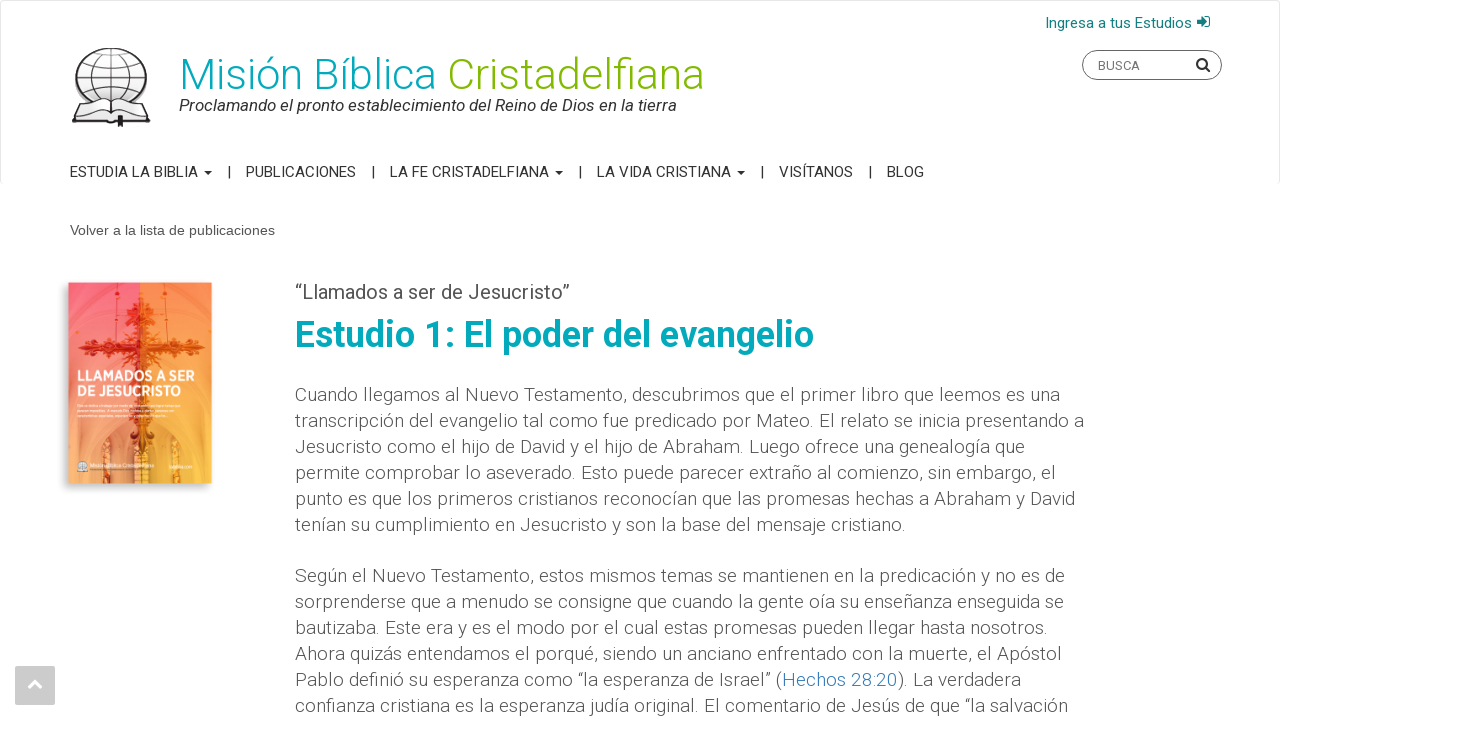

--- FILE ---
content_type: text/html; charset=UTF-8
request_url: https://labiblia.com/publicaciones/llamados-a-ser-de-jesucristo-romanos-16/estudio-1-el-poder-del-evangelio/
body_size: 32997
content:
<!DOCTYPE html>
<!--[if lt IE 7]>  <html class="no-js lt-ie9 lt-ie8 lt-ie7" lang="es"> <![endif]-->
<!--[if IE 7]>     <html class="no-js lt-ie9 lt-ie8" lang="es"> <![endif]-->
<!--[if IE 8]>     <html class="no-js lt-ie9" lang="es"> <![endif]-->
<!--[if gt IE 8]><!-->
<html class="no-js" lang="es">
<!--<![endif]-->

<head>
	<meta http-equiv="Content-Type" content="text/html; charset=utf-8">
	<meta name="facebook-domain-verification" content="896xhm2bmh8cfw14jzgduuya7cfh3i" />
	<meta http-equiv="X-UA-Compatible" content="IE=edge">
	<meta name="viewport" content="width=device-width">
	<link rel="profile" href="http://gmpg.org/xfn/11">
	<link rel="pingback" href="https://labiblia.com/xmlrpc.php">
	<link href="https://fonts.googleapis.com/css?family=Roboto:300,300i,400,400i,700,700i,900,900i&display=swap" rel="stylesheet">
	<link rel="apple-touch-icon" sizes="180x180" href="/apple-touch-icon.png">
	<link rel="icon" type="image/png" sizes="32x32" href="/favicon-32x32.png">
	<link rel="icon" type="image/png" sizes="16x16" href="/favicon-16x16.png">
	<link rel="stylesheet" href="https://cdnjs.cloudflare.com/ajax/libs/material-design-iconic-font/2.2.0/css/material-design-iconic-font.min.css">
	<!--wordpress head-->
	<meta name='robots' content='index, follow, max-image-preview:large, max-snippet:-1, max-video-preview:-1' />

	<!-- This site is optimized with the Yoast SEO Premium plugin v26.6 (Yoast SEO v26.6) - https://yoast.com/wordpress/plugins/seo/ -->
	<title>Estudio 1: El poder del evangelio - La Biblia</title>
	<meta name="description" content="En la carta a los Romanos existe un pasaje en el cual Pablo explica la importancia del evangelio para la salvación y para la vida..." />
	<link rel="canonical" href="https://labiblia.com/publicaciones/llamados-a-ser-de-jesucristo-romanos-16/estudio-1-el-poder-del-evangelio/" />
	<meta property="og:locale" content="es_ES" />
	<meta property="og:type" content="article" />
	<meta property="og:title" content="Estudio 1: El poder del evangelio" />
	<meta property="og:description" content="En la carta a los Romanos existe un pasaje en el cual Pablo explica la importancia del evangelio para la salvación y para la vida..." />
	<meta property="og:url" content="https://labiblia.com/publicaciones/llamados-a-ser-de-jesucristo-romanos-16/estudio-1-el-poder-del-evangelio/" />
	<meta property="og:site_name" content="La Biblia" />
	<meta property="article:modified_time" content="2023-01-10T18:28:26+00:00" />
	<meta property="og:image" content="https://labiblia.com/wp-content/uploads/2020/06/Screenshot-2020-06-05-at-10.24.29.png" />
	<meta name="twitter:card" content="summary_large_image" />
	<meta name="twitter:label1" content="Tiempo de lectura" />
	<meta name="twitter:data1" content="32 minutos" />
	<script type="application/ld+json" class="yoast-schema-graph">{"@context":"https://schema.org","@graph":[{"@type":"WebPage","@id":"https://labiblia.com/publicaciones/llamados-a-ser-de-jesucristo-romanos-16/estudio-1-el-poder-del-evangelio/","url":"https://labiblia.com/publicaciones/llamados-a-ser-de-jesucristo-romanos-16/estudio-1-el-poder-del-evangelio/","name":"Estudio 1: El poder del evangelio - La Biblia","isPartOf":{"@id":"https://labiblia.com/#website"},"primaryImageOfPage":{"@id":"https://labiblia.com/publicaciones/llamados-a-ser-de-jesucristo-romanos-16/estudio-1-el-poder-del-evangelio/#primaryimage"},"image":{"@id":"https://labiblia.com/publicaciones/llamados-a-ser-de-jesucristo-romanos-16/estudio-1-el-poder-del-evangelio/#primaryimage"},"thumbnailUrl":"https://labiblia.com/wp-content/uploads/2020/06/Screenshot-2020-06-05-at-10.24.29.png","datePublished":"2020-06-05T09:21:21+00:00","dateModified":"2023-01-10T18:28:26+00:00","description":"En la carta a los Romanos existe un pasaje en el cual Pablo explica la importancia del evangelio para la salvación y para la vida...","breadcrumb":{"@id":"https://labiblia.com/publicaciones/llamados-a-ser-de-jesucristo-romanos-16/estudio-1-el-poder-del-evangelio/#breadcrumb"},"inLanguage":"es","potentialAction":[{"@type":"ReadAction","target":["https://labiblia.com/publicaciones/llamados-a-ser-de-jesucristo-romanos-16/estudio-1-el-poder-del-evangelio/"]}]},{"@type":"ImageObject","inLanguage":"es","@id":"https://labiblia.com/publicaciones/llamados-a-ser-de-jesucristo-romanos-16/estudio-1-el-poder-del-evangelio/#primaryimage","url":"https://labiblia.com/wp-content/uploads/2020/06/Screenshot-2020-06-05-at-10.24.29.png","contentUrl":"https://labiblia.com/wp-content/uploads/2020/06/Screenshot-2020-06-05-at-10.24.29.png","width":1124,"height":514},{"@type":"BreadcrumbList","@id":"https://labiblia.com/publicaciones/llamados-a-ser-de-jesucristo-romanos-16/estudio-1-el-poder-del-evangelio/#breadcrumb","itemListElement":[{"@type":"ListItem","position":1,"name":"Home","item":"https://labiblia.com/"},{"@type":"ListItem","position":2,"name":"“Llamados a ser de Jesucristo”","item":"https://labiblia.com/publicaciones/llamados-a-ser-de-jesucristo-romanos-16/"},{"@type":"ListItem","position":3,"name":"Estudio 1: El poder del evangelio"}]},{"@type":"WebSite","@id":"https://labiblia.com/#website","url":"https://labiblia.com/","name":"La Biblia","description":"","publisher":{"@id":"https://labiblia.com/#organization"},"potentialAction":[{"@type":"SearchAction","target":{"@type":"EntryPoint","urlTemplate":"https://labiblia.com/?s={search_term_string}"},"query-input":{"@type":"PropertyValueSpecification","valueRequired":true,"valueName":"search_term_string"}}],"inLanguage":"es"},{"@type":"Organization","@id":"https://labiblia.com/#organization","name":"Misión Bíblica Cristadelfiana","url":"https://labiblia.com/","logo":{"@type":"ImageObject","inLanguage":"es","@id":"https://labiblia.com/#/schema/logo/image/","url":"https://labiblia.com/wp-content/uploads/2020/12/labiblialogo.png","contentUrl":"https://labiblia.com/wp-content/uploads/2020/12/labiblialogo.png","width":85,"height":84,"caption":"Misión Bíblica Cristadelfiana"},"image":{"@id":"https://labiblia.com/#/schema/logo/image/"}}]}</script>
	<!-- / Yoast SEO Premium plugin. -->


<link rel='dns-prefetch' href='//static.addtoany.com' />
<link rel='dns-prefetch' href='//a.omappapi.com' />
<link rel="alternate" type="application/rss+xml" title="La Biblia &raquo; Feed" href="https://labiblia.com/feed/" />
<link rel="alternate" type="application/rss+xml" title="La Biblia &raquo; Feed de los comentarios" href="https://labiblia.com/comments/feed/" />
<link rel="alternate" title="oEmbed (JSON)" type="application/json+oembed" href="https://labiblia.com/wp-json/oembed/1.0/embed?url=https%3A%2F%2Flabiblia.com%2Fpublicaciones%2Fllamados-a-ser-de-jesucristo-romanos-16%2Festudio-1-el-poder-del-evangelio%2F" />
<link rel="alternate" title="oEmbed (XML)" type="text/xml+oembed" href="https://labiblia.com/wp-json/oembed/1.0/embed?url=https%3A%2F%2Flabiblia.com%2Fpublicaciones%2Fllamados-a-ser-de-jesucristo-romanos-16%2Festudio-1-el-poder-del-evangelio%2F&#038;format=xml" />
<style id='wp-img-auto-sizes-contain-inline-css' type='text/css'>
img:is([sizes=auto i],[sizes^="auto," i]){contain-intrinsic-size:3000px 1500px}
/*# sourceURL=wp-img-auto-sizes-contain-inline-css */
</style>
<style id='wp-emoji-styles-inline-css' type='text/css'>

	img.wp-smiley, img.emoji {
		display: inline !important;
		border: none !important;
		box-shadow: none !important;
		height: 1em !important;
		width: 1em !important;
		margin: 0 0.07em !important;
		vertical-align: -0.1em !important;
		background: none !important;
		padding: 0 !important;
	}
/*# sourceURL=wp-emoji-styles-inline-css */
</style>
<style id='wp-block-library-inline-css' type='text/css'>
:root{--wp-block-synced-color:#7a00df;--wp-block-synced-color--rgb:122,0,223;--wp-bound-block-color:var(--wp-block-synced-color);--wp-editor-canvas-background:#ddd;--wp-admin-theme-color:#007cba;--wp-admin-theme-color--rgb:0,124,186;--wp-admin-theme-color-darker-10:#006ba1;--wp-admin-theme-color-darker-10--rgb:0,107,160.5;--wp-admin-theme-color-darker-20:#005a87;--wp-admin-theme-color-darker-20--rgb:0,90,135;--wp-admin-border-width-focus:2px}@media (min-resolution:192dpi){:root{--wp-admin-border-width-focus:1.5px}}.wp-element-button{cursor:pointer}:root .has-very-light-gray-background-color{background-color:#eee}:root .has-very-dark-gray-background-color{background-color:#313131}:root .has-very-light-gray-color{color:#eee}:root .has-very-dark-gray-color{color:#313131}:root .has-vivid-green-cyan-to-vivid-cyan-blue-gradient-background{background:linear-gradient(135deg,#00d084,#0693e3)}:root .has-purple-crush-gradient-background{background:linear-gradient(135deg,#34e2e4,#4721fb 50%,#ab1dfe)}:root .has-hazy-dawn-gradient-background{background:linear-gradient(135deg,#faaca8,#dad0ec)}:root .has-subdued-olive-gradient-background{background:linear-gradient(135deg,#fafae1,#67a671)}:root .has-atomic-cream-gradient-background{background:linear-gradient(135deg,#fdd79a,#004a59)}:root .has-nightshade-gradient-background{background:linear-gradient(135deg,#330968,#31cdcf)}:root .has-midnight-gradient-background{background:linear-gradient(135deg,#020381,#2874fc)}:root{--wp--preset--font-size--normal:16px;--wp--preset--font-size--huge:42px}.has-regular-font-size{font-size:1em}.has-larger-font-size{font-size:2.625em}.has-normal-font-size{font-size:var(--wp--preset--font-size--normal)}.has-huge-font-size{font-size:var(--wp--preset--font-size--huge)}.has-text-align-center{text-align:center}.has-text-align-left{text-align:left}.has-text-align-right{text-align:right}.has-fit-text{white-space:nowrap!important}#end-resizable-editor-section{display:none}.aligncenter{clear:both}.items-justified-left{justify-content:flex-start}.items-justified-center{justify-content:center}.items-justified-right{justify-content:flex-end}.items-justified-space-between{justify-content:space-between}.screen-reader-text{border:0;clip-path:inset(50%);height:1px;margin:-1px;overflow:hidden;padding:0;position:absolute;width:1px;word-wrap:normal!important}.screen-reader-text:focus{background-color:#ddd;clip-path:none;color:#444;display:block;font-size:1em;height:auto;left:5px;line-height:normal;padding:15px 23px 14px;text-decoration:none;top:5px;width:auto;z-index:100000}html :where(.has-border-color){border-style:solid}html :where([style*=border-top-color]){border-top-style:solid}html :where([style*=border-right-color]){border-right-style:solid}html :where([style*=border-bottom-color]){border-bottom-style:solid}html :where([style*=border-left-color]){border-left-style:solid}html :where([style*=border-width]){border-style:solid}html :where([style*=border-top-width]){border-top-style:solid}html :where([style*=border-right-width]){border-right-style:solid}html :where([style*=border-bottom-width]){border-bottom-style:solid}html :where([style*=border-left-width]){border-left-style:solid}html :where(img[class*=wp-image-]){height:auto;max-width:100%}:where(figure){margin:0 0 1em}html :where(.is-position-sticky){--wp-admin--admin-bar--position-offset:var(--wp-admin--admin-bar--height,0px)}@media screen and (max-width:600px){html :where(.is-position-sticky){--wp-admin--admin-bar--position-offset:0px}}

/*# sourceURL=wp-block-library-inline-css */
</style><style id='global-styles-inline-css' type='text/css'>
:root{--wp--preset--aspect-ratio--square: 1;--wp--preset--aspect-ratio--4-3: 4/3;--wp--preset--aspect-ratio--3-4: 3/4;--wp--preset--aspect-ratio--3-2: 3/2;--wp--preset--aspect-ratio--2-3: 2/3;--wp--preset--aspect-ratio--16-9: 16/9;--wp--preset--aspect-ratio--9-16: 9/16;--wp--preset--color--black: #000000;--wp--preset--color--cyan-bluish-gray: #abb8c3;--wp--preset--color--white: #ffffff;--wp--preset--color--pale-pink: #f78da7;--wp--preset--color--vivid-red: #cf2e2e;--wp--preset--color--luminous-vivid-orange: #ff6900;--wp--preset--color--luminous-vivid-amber: #fcb900;--wp--preset--color--light-green-cyan: #7bdcb5;--wp--preset--color--vivid-green-cyan: #00d084;--wp--preset--color--pale-cyan-blue: #8ed1fc;--wp--preset--color--vivid-cyan-blue: #0693e3;--wp--preset--color--vivid-purple: #9b51e0;--wp--preset--gradient--vivid-cyan-blue-to-vivid-purple: linear-gradient(135deg,rgb(6,147,227) 0%,rgb(155,81,224) 100%);--wp--preset--gradient--light-green-cyan-to-vivid-green-cyan: linear-gradient(135deg,rgb(122,220,180) 0%,rgb(0,208,130) 100%);--wp--preset--gradient--luminous-vivid-amber-to-luminous-vivid-orange: linear-gradient(135deg,rgb(252,185,0) 0%,rgb(255,105,0) 100%);--wp--preset--gradient--luminous-vivid-orange-to-vivid-red: linear-gradient(135deg,rgb(255,105,0) 0%,rgb(207,46,46) 100%);--wp--preset--gradient--very-light-gray-to-cyan-bluish-gray: linear-gradient(135deg,rgb(238,238,238) 0%,rgb(169,184,195) 100%);--wp--preset--gradient--cool-to-warm-spectrum: linear-gradient(135deg,rgb(74,234,220) 0%,rgb(151,120,209) 20%,rgb(207,42,186) 40%,rgb(238,44,130) 60%,rgb(251,105,98) 80%,rgb(254,248,76) 100%);--wp--preset--gradient--blush-light-purple: linear-gradient(135deg,rgb(255,206,236) 0%,rgb(152,150,240) 100%);--wp--preset--gradient--blush-bordeaux: linear-gradient(135deg,rgb(254,205,165) 0%,rgb(254,45,45) 50%,rgb(107,0,62) 100%);--wp--preset--gradient--luminous-dusk: linear-gradient(135deg,rgb(255,203,112) 0%,rgb(199,81,192) 50%,rgb(65,88,208) 100%);--wp--preset--gradient--pale-ocean: linear-gradient(135deg,rgb(255,245,203) 0%,rgb(182,227,212) 50%,rgb(51,167,181) 100%);--wp--preset--gradient--electric-grass: linear-gradient(135deg,rgb(202,248,128) 0%,rgb(113,206,126) 100%);--wp--preset--gradient--midnight: linear-gradient(135deg,rgb(2,3,129) 0%,rgb(40,116,252) 100%);--wp--preset--font-size--small: 13px;--wp--preset--font-size--medium: 20px;--wp--preset--font-size--large: 36px;--wp--preset--font-size--x-large: 42px;--wp--preset--spacing--20: 0.44rem;--wp--preset--spacing--30: 0.67rem;--wp--preset--spacing--40: 1rem;--wp--preset--spacing--50: 1.5rem;--wp--preset--spacing--60: 2.25rem;--wp--preset--spacing--70: 3.38rem;--wp--preset--spacing--80: 5.06rem;--wp--preset--shadow--natural: 6px 6px 9px rgba(0, 0, 0, 0.2);--wp--preset--shadow--deep: 12px 12px 50px rgba(0, 0, 0, 0.4);--wp--preset--shadow--sharp: 6px 6px 0px rgba(0, 0, 0, 0.2);--wp--preset--shadow--outlined: 6px 6px 0px -3px rgb(255, 255, 255), 6px 6px rgb(0, 0, 0);--wp--preset--shadow--crisp: 6px 6px 0px rgb(0, 0, 0);}:where(.is-layout-flex){gap: 0.5em;}:where(.is-layout-grid){gap: 0.5em;}body .is-layout-flex{display: flex;}.is-layout-flex{flex-wrap: wrap;align-items: center;}.is-layout-flex > :is(*, div){margin: 0;}body .is-layout-grid{display: grid;}.is-layout-grid > :is(*, div){margin: 0;}:where(.wp-block-columns.is-layout-flex){gap: 2em;}:where(.wp-block-columns.is-layout-grid){gap: 2em;}:where(.wp-block-post-template.is-layout-flex){gap: 1.25em;}:where(.wp-block-post-template.is-layout-grid){gap: 1.25em;}.has-black-color{color: var(--wp--preset--color--black) !important;}.has-cyan-bluish-gray-color{color: var(--wp--preset--color--cyan-bluish-gray) !important;}.has-white-color{color: var(--wp--preset--color--white) !important;}.has-pale-pink-color{color: var(--wp--preset--color--pale-pink) !important;}.has-vivid-red-color{color: var(--wp--preset--color--vivid-red) !important;}.has-luminous-vivid-orange-color{color: var(--wp--preset--color--luminous-vivid-orange) !important;}.has-luminous-vivid-amber-color{color: var(--wp--preset--color--luminous-vivid-amber) !important;}.has-light-green-cyan-color{color: var(--wp--preset--color--light-green-cyan) !important;}.has-vivid-green-cyan-color{color: var(--wp--preset--color--vivid-green-cyan) !important;}.has-pale-cyan-blue-color{color: var(--wp--preset--color--pale-cyan-blue) !important;}.has-vivid-cyan-blue-color{color: var(--wp--preset--color--vivid-cyan-blue) !important;}.has-vivid-purple-color{color: var(--wp--preset--color--vivid-purple) !important;}.has-black-background-color{background-color: var(--wp--preset--color--black) !important;}.has-cyan-bluish-gray-background-color{background-color: var(--wp--preset--color--cyan-bluish-gray) !important;}.has-white-background-color{background-color: var(--wp--preset--color--white) !important;}.has-pale-pink-background-color{background-color: var(--wp--preset--color--pale-pink) !important;}.has-vivid-red-background-color{background-color: var(--wp--preset--color--vivid-red) !important;}.has-luminous-vivid-orange-background-color{background-color: var(--wp--preset--color--luminous-vivid-orange) !important;}.has-luminous-vivid-amber-background-color{background-color: var(--wp--preset--color--luminous-vivid-amber) !important;}.has-light-green-cyan-background-color{background-color: var(--wp--preset--color--light-green-cyan) !important;}.has-vivid-green-cyan-background-color{background-color: var(--wp--preset--color--vivid-green-cyan) !important;}.has-pale-cyan-blue-background-color{background-color: var(--wp--preset--color--pale-cyan-blue) !important;}.has-vivid-cyan-blue-background-color{background-color: var(--wp--preset--color--vivid-cyan-blue) !important;}.has-vivid-purple-background-color{background-color: var(--wp--preset--color--vivid-purple) !important;}.has-black-border-color{border-color: var(--wp--preset--color--black) !important;}.has-cyan-bluish-gray-border-color{border-color: var(--wp--preset--color--cyan-bluish-gray) !important;}.has-white-border-color{border-color: var(--wp--preset--color--white) !important;}.has-pale-pink-border-color{border-color: var(--wp--preset--color--pale-pink) !important;}.has-vivid-red-border-color{border-color: var(--wp--preset--color--vivid-red) !important;}.has-luminous-vivid-orange-border-color{border-color: var(--wp--preset--color--luminous-vivid-orange) !important;}.has-luminous-vivid-amber-border-color{border-color: var(--wp--preset--color--luminous-vivid-amber) !important;}.has-light-green-cyan-border-color{border-color: var(--wp--preset--color--light-green-cyan) !important;}.has-vivid-green-cyan-border-color{border-color: var(--wp--preset--color--vivid-green-cyan) !important;}.has-pale-cyan-blue-border-color{border-color: var(--wp--preset--color--pale-cyan-blue) !important;}.has-vivid-cyan-blue-border-color{border-color: var(--wp--preset--color--vivid-cyan-blue) !important;}.has-vivid-purple-border-color{border-color: var(--wp--preset--color--vivid-purple) !important;}.has-vivid-cyan-blue-to-vivid-purple-gradient-background{background: var(--wp--preset--gradient--vivid-cyan-blue-to-vivid-purple) !important;}.has-light-green-cyan-to-vivid-green-cyan-gradient-background{background: var(--wp--preset--gradient--light-green-cyan-to-vivid-green-cyan) !important;}.has-luminous-vivid-amber-to-luminous-vivid-orange-gradient-background{background: var(--wp--preset--gradient--luminous-vivid-amber-to-luminous-vivid-orange) !important;}.has-luminous-vivid-orange-to-vivid-red-gradient-background{background: var(--wp--preset--gradient--luminous-vivid-orange-to-vivid-red) !important;}.has-very-light-gray-to-cyan-bluish-gray-gradient-background{background: var(--wp--preset--gradient--very-light-gray-to-cyan-bluish-gray) !important;}.has-cool-to-warm-spectrum-gradient-background{background: var(--wp--preset--gradient--cool-to-warm-spectrum) !important;}.has-blush-light-purple-gradient-background{background: var(--wp--preset--gradient--blush-light-purple) !important;}.has-blush-bordeaux-gradient-background{background: var(--wp--preset--gradient--blush-bordeaux) !important;}.has-luminous-dusk-gradient-background{background: var(--wp--preset--gradient--luminous-dusk) !important;}.has-pale-ocean-gradient-background{background: var(--wp--preset--gradient--pale-ocean) !important;}.has-electric-grass-gradient-background{background: var(--wp--preset--gradient--electric-grass) !important;}.has-midnight-gradient-background{background: var(--wp--preset--gradient--midnight) !important;}.has-small-font-size{font-size: var(--wp--preset--font-size--small) !important;}.has-medium-font-size{font-size: var(--wp--preset--font-size--medium) !important;}.has-large-font-size{font-size: var(--wp--preset--font-size--large) !important;}.has-x-large-font-size{font-size: var(--wp--preset--font-size--x-large) !important;}
/*# sourceURL=global-styles-inline-css */
</style>

<style id='classic-theme-styles-inline-css' type='text/css'>
/*! This file is auto-generated */
.wp-block-button__link{color:#fff;background-color:#32373c;border-radius:9999px;box-shadow:none;text-decoration:none;padding:calc(.667em + 2px) calc(1.333em + 2px);font-size:1.125em}.wp-block-file__button{background:#32373c;color:#fff;text-decoration:none}
/*# sourceURL=/wp-includes/css/classic-themes.min.css */
</style>
<link rel='stylesheet' id='contact-form-7-css' href='https://labiblia.com/wp-content/plugins/contact-form-7/includes/css/styles.css?ver=6.1.4' type='text/css' media='all' />
<link rel='stylesheet' id='modern_footnotes-css' href='https://labiblia.com/wp-content/plugins/modern-footnotes/styles.min.css?ver=1.4.20' type='text/css' media='all' />
<link rel='stylesheet' id='quiz-maker-css' href='https://labiblia.com/wp-content/plugins/quiz-maker/public/css/quiz-maker-public.css?ver=8.7.1' type='text/css' media='all' />
<link rel='stylesheet' id='bootstrap-style-css' href='https://labiblia.com/wp-content/themes/labiblia/css/bootstrap.min.css?ver=3.3.7' type='text/css' media='all' />
<link rel='stylesheet' id='bootstrap-theme-style-css' href='https://labiblia.com/wp-content/themes/labiblia/css/bootstrap-theme.min.css?ver=3.3.7' type='text/css' media='all' />
<link rel='stylesheet' id='fontawesome-style-css' href='https://labiblia.com/wp-content/themes/labiblia/css/font-awesome.min.css?ver=4.7.0' type='text/css' media='all' />
<link rel='stylesheet' id='lightbox2-style-css' href='https://labiblia.com/wp-content/themes/labiblia/js/lightbox2/css/lightbox.css?ver=6.9' type='text/css' media='all' />
<link rel='stylesheet' id='slick-style-css' href='https://labiblia.com/wp-content/themes/labiblia/js/slick-slider/slick/slick.css?ver=6.9' type='text/css' media='all' />
<link rel='stylesheet' id='slick-theme-style-css' href='https://labiblia.com/wp-content/themes/labiblia/js/slick-slider/slick/slick-theme.css?ver=6.9' type='text/css' media='all' />
<link rel='stylesheet' id='site-xlg-style-css' href='https://labiblia.com/wp-content/themes/labiblia/css/xlg.css?ver=6.9' type='text/css' media='all' />
<link rel='stylesheet' id='site-style-css' href='https://labiblia.com/wp-content/themes/labiblia/css/site.css?ver=6.1' type='text/css' media='all' />
<link rel='stylesheet' id='site-frontend-style-css' href='https://labiblia.com/wp-content/themes/labiblia/css/site.frontend.css?ver=4.6' type='text/css' media='all' />
<link rel='stylesheet' id='js_composer_front-css' href='https://labiblia.com/wp-content/plugins/js_composer/assets/css/js_composer.min.css?ver=8.4.1' type='text/css' media='all' />
<link rel='stylesheet' id='js_composer_custom_css-css' href='//labiblia.com/wp-content/uploads/js_composer/custom.css?ver=8.4.1' type='text/css' media='all' />
<link rel='stylesheet' id='addtoany-css' href='https://labiblia.com/wp-content/plugins/add-to-any/addtoany.min.css?ver=1.16' type='text/css' media='all' />
<script type="text/javascript" id="addtoany-core-js-before">
/* <![CDATA[ */
window.a2a_config=window.a2a_config||{};a2a_config.callbacks=[];a2a_config.overlays=[];a2a_config.templates={};a2a_localize = {
	Share: "Compartir",
	Save: "Guardar",
	Subscribe: "Suscribir",
	Email: "Correo electrónico",
	Bookmark: "Marcador",
	ShowAll: "Mostrar todo",
	ShowLess: "Mostrar menos",
	FindServices: "Encontrar servicio(s)",
	FindAnyServiceToAddTo: "Encuentra al instante cualquier servicio para añadir a",
	PoweredBy: "Funciona con",
	ShareViaEmail: "Compartir por correo electrónico",
	SubscribeViaEmail: "Suscribirse a través de correo electrónico",
	BookmarkInYourBrowser: "Añadir a marcadores de tu navegador",
	BookmarkInstructions: "Presiona «Ctrl+D» o «\u2318+D» para añadir esta página a marcadores",
	AddToYourFavorites: "Añadir a tus favoritos",
	SendFromWebOrProgram: "Enviar desde cualquier dirección o programa de correo electrónico ",
	EmailProgram: "Programa de correo electrónico",
	More: "Más&#8230;",
	ThanksForSharing: "¡Gracias por compartir!",
	ThanksForFollowing: "¡Gracias por seguirnos!"
};


//# sourceURL=addtoany-core-js-before
/* ]]> */
</script>
<script type="text/javascript" defer src="https://static.addtoany.com/menu/page.js" id="addtoany-core-js"></script>
<script type="text/javascript" src="https://labiblia.com/wp-includes/js/jquery/jquery.min.js?ver=3.7.1" id="jquery-core-js"></script>
<script type="text/javascript" src="https://labiblia.com/wp-includes/js/jquery/jquery-migrate.min.js?ver=3.4.1" id="jquery-migrate-js"></script>
<script type="text/javascript" defer src="https://labiblia.com/wp-content/plugins/add-to-any/addtoany.min.js?ver=1.1" id="addtoany-jquery-js"></script>
<script type="text/javascript" src="https://labiblia.com/wp-content/themes/labiblia/js/vendor/modernizr.min.js?ver=3.3.1" id="modernizr-script-js"></script>
<script></script><link rel="https://api.w.org/" href="https://labiblia.com/wp-json/" /><link rel="alternate" title="JSON" type="application/json" href="https://labiblia.com/wp-json/wp/v2/publicaciones/5524" /><link rel="EditURI" type="application/rsd+xml" title="RSD" href="https://labiblia.com/xmlrpc.php?rsd" />
<meta name="generator" content="WordPress 6.9" />
<link rel='shortlink' href='https://labiblia.com/?p=5524' />
<meta name="generator" content="Powered by WPBakery Page Builder - drag and drop page builder for WordPress."/>
<style type="text/css" data-type="vc_shortcodes-custom-css">.vc_custom_1568660390735{margin-right: -10px !important;margin-left: -10px !important;}.vc_custom_1568660622420{margin-top: 10px !important;margin-bottom: 10px !important;}.vc_custom_1568660410112{margin-right: -10px !important;margin-left: -10px !important;}</style><noscript><style> .wpb_animate_when_almost_visible { opacity: 1; }</style></noscript>	<!-- Facebook Pixel Code -->
	<script>
		! function(f, b, e, v, n, t, s) {
			if (f.fbq) return;
			n = f.fbq = function() {
				n.callMethod ?
					n.callMethod.apply(n, arguments) : n.queue.push(arguments)
			};
			if (!f._fbq) f._fbq = n;
			n.push = n;
			n.loaded = !0;
			n.version = '2.0';
			n.queue = [];
			t = b.createElement(e);
			t.async = !0;
			t.src = v;
			s = b.getElementsByTagName(e)[0];
			s.parentNode.insertBefore(t, s)
		}(window, document, 'script',
			'https://connect.facebook.net/en_US/fbevents.js');
		fbq('init', '561207451881501');
		fbq('track', 'PageView');
	</script>
	<noscript><img height="1" width="1" style="display:none" src="https://www.facebook.com/tr?id=561207451881501&ev=PageView&noscript=1" /></noscript>
	<!-- End Facebook Pixel Code -->
	<script>
		(function(i, s, o, g, r, a, m) {
			i['GoogleAnalyticsObject'] = r;
			i[r] = i[r] || function() {
				(i[r].q = i[r].q || []).push(arguments)
			}, i[r].l = 1 * new Date();
			a = s.createElement(o),
				m = s.getElementsByTagName(o)[0];
			a.async = 1;
			a.src = g;
			m.parentNode.insertBefore(a, m)
		})(window, document, 'script', 'https://www.google-analytics.com/analytics.js', 'ga');

		ga('create', 'UA-97436334-1', 'auto');
		// Don't log hits on test site:
		if (location.hostname == 'www.coronacms.com') {
			ga('set', 'sendHitTask', null);
		}
		ga('send', 'pageview');
	</script>

	<!-- Global site tag (gtag.js) - Google Analytics -->
	<script async src="https://www.googletagmanager.com/gtag/js?id=G-DK4L3MPW85"></script>
	<script>
		window.dataLayer = window.dataLayer || [];

		function gtag() {
			dataLayer.push(arguments);
		}
		gtag('js', new Date());
		gtag('config', 'AW-982937584');
		gtag('config', 'G-DK4L3MPW85');
	</script>	
<!-- Google Tag Manager -->
<script>(function(w,d,s,l,i){w[l]=w[l]||[];w[l].push({'gtm.start':
new Date().getTime(),event:'gtm.js'});var f=d.getElementsByTagName(s)[0],
j=d.createElement(s),dl=l!='dataLayer'?'&l='+l:'';j.async=true;j.src=
'https://www.googletagmanager.com/gtm.js?id='+i+dl;f.parentNode.insertBefore(j,f);
})(window,document,'script','dataLayer','GTM-P2HCQRD');</script>
<!-- End Google Tag Manager -->
	<link rel='stylesheet' id='templatera_inline-css' href='https://labiblia.com/wp-content/plugins/templatera/assets/css/front_style.css?ver=2.1' type='text/css' media='all' />
</head>

<body class="wp-singular publicaciones-template-default single single-publicaciones postid-5524 wp-theme-labiblia wpb-js-composer js-comp-ver-8.4.1 vc_responsive">
<!-- Google Tag Manager (noscript) -->
<noscript><iframe src="https://www.googletagmanager.com/ns.html?id=GTM-P2HCQRD"
height="0" width="0" style="display:none;visibility:hidden"></iframe></noscript>
<!-- End Google Tag Manager (noscript) -->	
	<div class="theHeader">
		<nav class="mainMenu navbar navbar-default ">
			<div class="container">
				<div class="navbar-header">
					<div class="mailcontainer">

<!-- <a class="mailto" href="https://labiblia.com/contacto/"><i style="float:right;" class="fa fa-envelope-o" aria-hidden="true"></i><span style=" text-align:right; font-size:12px; line-height:15px; padding-right: 40px; width: 250px;display: block;padding-top: 3px;">¿Tienes preguntas? ¡Escríbenos a preguntas@labiblia.com</span> </a>
						<div class="text-right"> <a class="estudios" href="https://estudios.labiblia.com/" target="_blank">Mis estudios</a></div> -->
<a class="mailto" href="https://estudios.labiblia.com/login" target="_blank"><i style="float:right;" class="fa fa-sign-in" aria-hidden="true"></i><span style="text-align:right; font-size:12px; line-height:15px; padding-right: 40px; width: 250px;display: block;padding-top: 3px;">Ingresa a tus Estudios</span></a>
					</div>

					<button type="button" class="navbar-toggle" data-toggle="collapse" data-target="#myNavbar">
						<span class="icon-bar"></span>
						<span class="icon-bar"></span>
						<span class="icon-bar"></span>
					</button>
					<div class="clearfix"></div>
					<div class="formsearchcontainer">
						<form class="formsearch" action="https://labiblia.com" method="get" style="width:100%; float:none; ">
							<input type="text" name="s" placeholder="BUSCA" />
							<i class="fa fa-search"></i>
						</form>
					</div>

				</div>

				<div class="row hidden-xs m">
					<div class="col-sm-8 first">
						<a href="https://labiblia.com">
							<div class="theLogo">
								<img src="https://labiblia.com/wp-content/uploads/2019/09/logo.png" />
								<div class="text">
									<h2>Misión Bíblica <span>Cristadelfiana</span></h2>
									<h3>Proclamando el pronto establecimiento del Reino de Dios en la tierra</h3>
								</div>
							</div>
						</a>
					</div>
					<div class="col-sm-4 second">
						<span style="line-height:18px; display:inline-block;">
<!-- <a class="estudios" href="https://estudios.labiblia.com/" target="_blank">Mis estudios</a>-->
<a href="https://estudios.labiblia.com/login" style="color:#147f81;text-decoration:none">Ingresa a tus Estudios <i style="float:right;padding-left:5px" class="fa fa-sign-in" aria-hidden="true"></i></a>
						</span>
						<form class="formsearch" action="https://labiblia.com" method="get">
							<input type="text" name="s" placeholder="BUSCA" />
							<i class="fa fa-search"></i>
						</form>
						<!-- <a class="mailto" href="https://labiblia.com/contacto/" style="color:#147f81;text-decoration:none">¿Tienes preguntas? <strong>¡Escríbenos a preguntas@labiblia.com </strong> <i style="float:right;" class="fa fa-envelope-o" aria-hidden="true"></i></a> -->
					</div>
				</div>
				<div class="lower">
					<div class="collapse navbar-collapse" id="myNavbar">
						<div class="menu-items">
							<div class="menu-main-menu-container"><ul id="menu-main-menu" class="nav navbar-nav mainmenu "><li id="menu-item-6143" class="menu-item menu-item-type-custom menu-item-object-custom menu-item-has-children menu-item-6143 dropdown" data-dropdown="dropdown"><a href="#" class="dropdown-toggle" data-toggle="dropdown">Estudia la Biblia <span class="caret"></span> </a>
<ul class="sub-menu dropdown-menu">
	<li id="menu-item-9843" class="menu-item menu-item-type-post_type menu-item-object-page menu-item-9843"><a href="https://labiblia.com/estudia-2/">Estudia la Biblia</a></li>
	<li id="menu-item-1693" class="menu-item menu-item-type-post_type menu-item-object-page menu-item-1693"><a href="https://labiblia.com/lecturas-diarias/">Lecturas Diarias</a></li>
	<li id="menu-item-6381" class="menu-item menu-item-type-post_type menu-item-object-page menu-item-6381"><a href="https://labiblia.com/prueba-tus-conocimientos-biblicos/">¡Prueba Tus Conocimientos Bíblicos!</a></li>
</ul>
</li>
<li id="menu-item-30" class="menu-item menu-item-type-post_type menu-item-object-page menu-item-30"><a href="https://labiblia.com/la-fe-cristadelfiana/publicaciones/">Publicaciones</a></li>
<li id="menu-item-35" class="menu-item menu-item-type-post_type menu-item-object-page menu-item-has-children menu-item-35 dropdown" data-dropdown="dropdown"><a href="https://labiblia.com/la-fe-cristadelfiana/" class="dropdown-toggle" data-toggle="dropdown">La Fe Cristadelfiana <span class="caret"></span> </a>
<ul class="sub-menu dropdown-menu">
	<li id="menu-item-808" class="menu-item menu-item-type-post_type menu-item-object-page menu-item-808"><a href="https://labiblia.com/la-fe-cristadelfiana/nuestra-fe/">Nuestra Fe</a></li>
	<li id="menu-item-820" class="subitem menu-item menu-item-type-post_type menu-item-object-page menu-item-820"><a href="https://labiblia.com/la-fe-cristadelfiana/la-naturaleza-de-cristo/">La Naturaleza de Cristo</a></li>
	<li id="menu-item-821" class="subitem menu-item menu-item-type-post_type menu-item-object-page menu-item-821"><a href="https://labiblia.com/la-fe-cristadelfiana/la-naturaleza-del-hombre/">La Naturaleza del Hombre</a></li>
	<li id="menu-item-822" class="subitem menu-item menu-item-type-post_type menu-item-object-page menu-item-822"><a href="https://labiblia.com/la-fe-cristadelfiana/el-origen-del-mal/">El Origen del Mal</a></li>
	<li id="menu-item-6849" class="subitem menu-item menu-item-type-post_type menu-item-object-page menu-item-6849"><a href="https://labiblia.com/la-fe-cristadelfiana/el-reino-de-dios/">El Reino de Dios</a></li>
	<li id="menu-item-601" class="menu-item menu-item-type-post_type menu-item-object-page menu-item-601"><a href="https://labiblia.com/la-fe-cristadelfiana/estudios/">Estudios</a></li>
</ul>
</li>
<li id="menu-item-32" class="menu-item menu-item-type-post_type menu-item-object-page menu-item-has-children menu-item-32 dropdown" data-dropdown="dropdown"><a href="https://labiblia.com/la-vida-cristiana/" class="dropdown-toggle" data-toggle="dropdown">La Vida Cristiana <span class="caret"></span> </a>
<ul class="sub-menu dropdown-menu">
	<li id="menu-item-825" class="menu-item menu-item-type-post_type menu-item-object-page menu-item-825"><a href="https://labiblia.com/la-vida-cristiana/la-nueva-vida/">La Nueva Vida</a></li>
	<li id="menu-item-167" class="menu-item menu-item-type-post_type menu-item-object-page menu-item-167"><a href="https://labiblia.com/la-vida-cristiana/el-matrimonio/">El matrimonio</a></li>
	<li id="menu-item-166" class="menu-item menu-item-type-post_type menu-item-object-page menu-item-166"><a href="https://labiblia.com/la-vida-cristiana/la-familia/">La Familia</a></li>
	<li id="menu-item-33" class="menu-item menu-item-type-post_type menu-item-object-page menu-item-33"><a href="https://labiblia.com/la-vida-cristiana/exhortaciones/">Exhortaciones</a></li>
</ul>
</li>
<li id="menu-item-1007" class="menu-item menu-item-type-post_type menu-item-object-page menu-item-1007"><a href="https://labiblia.com/visitanos/">Visítanos</a></li>
<li id="menu-item-2363" class="menu-item menu-item-type-post_type menu-item-object-page menu-item-2363"><a href="https://labiblia.com/blog/">Blog</a></li>
</ul></div>						</div>
					</div>
				</div>

				<div class="row hidden-sm hidden-md hidden-lg hidden-xl">
					<div class="col-sm-9 first">
						<a href="https://labiblia.com">
							<div class="theLogo">
								<img src="https://labiblia.com/wp-content/uploads/2019/09/logo.png" />
								<div class="text">
									<h2>Misión Bíblica <span>Cristadelfiana</span></h2>
									<h3>Proclamando el pronto establecimiento del Reino de Dios en la tierra</h3>
								</div>
							</div>
						</a>
					</div>
				</div>
			</div>
		</nav>
	</div>

	<!-- INICIO-PAGINA -->
	
	<style type="text/css"> 
	/*.wpbakery_content > .vc_row:nth-child(1) > .wpb_column:nth-child(1) > div:nth-child(1)::before{
        content:url(https://labiblia.com/wp-content/uploads/2022/04/Jesucristo-214x300.png); max-width: 290px !important;
        float: left;
        margin: 0px 10px 10px 0px;
        display: flex;
        flex-direction: column;} 
		*/</style><style>
	.textmainbox h4{
		line-height:normal;	
	}
	.textmainbox p{
		font-family:'Roboto';	
		font-weight:200;
	}
	.bannerinner{
		display:flex;
/* 		max-width:850px; */
	}
	
	.bookbanner {
/* 			height: 300px; */
		height: 100% !important;
		margin-top: 40px;
		}	
	.img_left{
/* 		margin-left: calc(-7vw);	 */
		/*padding-left:200px;*/
		position: sticky;
    top: 20px;
    align-self: flex-start;
    z-index: 10;
    /* margin-left: -20px !important; */
    margin-right: 20px;
		
	}
	.bannerinner h2{
			font-size:36px;
		}
	@media (max-width:500px){
		.wpbakery_content > .vc_row:nth-child(1) > .wpb_column:nth-child(1) > div:nth-child(1)::before{
			float:none;
			margin: 0px 0px 10px 0px;
			text-align:center;
			max-width: 100% !important;
		}	
		.bookbanner {
			height: 250px;
		}
		.bannerinner h2{
			font-size:32px;
			line-height:32px;
		}
		.weightLight{font-size:14px !important}
	}
	
	
	
	@media (min-width:1200px){	
		.wpb_linkbox .text {
    		height: 115px;
		}
		
	}
	@media (min-width:1000px){	
	.bannerinner h2{
			min-width: 800px;
		}
	}
	@media (max-width:1000px){	
		.img_left {
    		display:none;
		}
		.bannerinner{
			display:block;
		}
		
	}
	
	select{
		max-width: 100%;
	}
	.wr_header{
/* 		padding-top:20px; */
/* 	display: flex;
    flex-direction: column;
    justify-content: center; */
		padding-top: 56px;
    /* display: flex
; */
    flex-direction: column;
    /* padding-left: 24px; */
    justify-content: center;
/*     position: absolute; */
    left: 19%;
	
    /* top: 20%; */
/*     align-items: start; */
}	
	
	.wr_header h2 {
		margin-bottom: 20px;
	}
	
	.img_left img {
		margin-left: -20px;
    	width: 180px;
    	margin-top: 20px;
	}
	
	.alink{
/* 		color:white; */
		color: #555;
	}
	.alink:hover{
		color: #6bbb94;
	}
	
	.booklisting {
		margin-left: 0;
	}
	
	.booklisting .col-sm-12 {
				padding-left: 0 !important;
	}
	
	.bannerinner .img_left > h5 {
		font-size: 14px !important;
		white-space: nowrap;
	}
	
	@media (max-width: 767px) {
		.bannerinner {
			position: static !important;
			transform: none !important;
		}
		
		.wr_header {
			padding-top: 0 !important;
		}
		
		.wr_header h2 {
			color: #03aabc !important;
			text-align: center !important;
		}
		
		.wr_header > p {
			text-align: center !important;
		}
		
		.textmainbox .vc_row[data-vc-full-width] {
			padding: 0 !important;
		}
		
		.bannerinner .textmainbox h5  {
			color: #555 !important;
			text-align: left !important;
		}
	}
</style>

    <link rel="stylesheet" href="https://cdnjs.cloudflare.com/ajax/libs/material-design-iconic-font/2.2.0/css/material-design-iconic-font.min.css">
<!--     <section class="bookbanner" style="background-image:url('https://labiblia.com/wp-content/uploads/2022/02/banner.jpg')">
           
		<div class="bannerinner">
 <div style="" class="img_left">
				 <img src="https://labiblia.com/wp-content/uploads/2022/04/Jesucristo-214x300.png " style=""> 
			</div>
			<div class="wr_header">
				<h5><a href="https://labiblia.com/la-fe-cristadelfiana/publicaciones/" class="alink">Volver a la lista de publicaciones</a></h5>
				<p>
					<a href="https://labiblia.com/publicaciones/llamados-a-ser-de-jesucristo-romanos-16/" class="alink" >“Llamados a ser de Jesucristo”</a>
				</p>
				<h2 style=" ">Estudio 1: El poder del evangelio</h2>

			</div>
        </div>
    </section> -->
 <section class="container bookbanner">
           
		<div class="bannerinner">
 <div style="" class="img_left">
	 <h5><a href="https://labiblia.com/la-fe-cristadelfiana/publicaciones/" class="alink">Volver a la lista de publicaciones</a></h5>
				 <img src="https://labiblia.com/wp-content/uploads/2022/04/Jesucristo-214x300.png " style=""> 
			</div>
			<div class="wr_header">
				
				<p>
					<a href="https://labiblia.com/publicaciones/llamados-a-ser-de-jesucristo-romanos-16/" class="alink" >“Llamados a ser de Jesucristo”</a>
				</p>
				<h2 style=" ">Estudio 1: El poder del evangelio</h2>
				<div class="container booklisting">
            <div class="row">
                <div class="col-sm-12">

                    <div class="textmainbox">
                        <!--   <div class="textbox">
                            <img src="https://labiblia.com/wp-content/uploads/2022/04/Jesucristo-214x300.png" style="width:300px;" alt="">
                            <ul class="sociallist">
                                <li>
                                    <a href="javascript:void(0);">
                                        <i class="zmdi zmdi-facebook zmdi-hc-fw"></i>
                                    </a>
                                </li>
                                <li>
                                    <a href="javascript:void(0);">
                                        <i class="zmdi zmdi-twitter zmdi-hc-fw"></i>
                                    </a>
                                </li>
                                <li>
                                    <a href="javascript:void(0);">
                                        <i class="zmdi zmdi-email zmdi-hc-fw"></i>
                                    </a>
                                </li>
                            </ul>
                        </div>
                        -->
                        <div>


                                                        <h4></h4>

                            <div class="wpbakery_content">
                                <div class="wpb-content-wrapper"><div data-vc-full-width="true" data-vc-full-width-init="false" class="vc_row wpb_row vc_row-fluid"><div class="wpb_column vc_column_container vc_col-sm-12"><div class="vc_column-inner"><div class="wpb_wrapper">
	<div class="wpb_text_column wpb_content_element" >
		<div class="wpb_wrapper">
			<p>Cuando llegamos al Nuevo Testamento, descubrimos que el primer libro que leemos es una transcripción del evangelio tal como fue predicado por Mateo. El relato se inicia presentando a Jesucristo como el hijo de David y el hijo de Abraham. Luego ofrece una genealogía que permite comprobar lo aseverado. Esto puede parecer extraño al comienzo, sin embargo, el punto es que los primeros cristianos reconocían que las promesas hechas a Abraham y David tenían su cumplimiento en Jesucristo y son la base del mensaje cristiano.</p>
<p>Según el Nuevo Testamento, estos mismos temas se mantienen en la predicación y no es de sorprenderse que a menudo se consigne que cuando la gente oía su enseñanza enseguida se bautizaba. Este era y es el modo por el cual estas promesas pueden llegar hasta nosotros. Ahora quizás entendamos el porqué, siendo un anciano enfrentado con la muerte, el Apóstol Pablo definió su esperanza como “la esperanza de Israel” (Hechos 28:20). La verdadera confianza cristiana es la esperanza judía original. El comentario de Jesús de que “la salvación viene de los judíos” (Juan 4:22) debe referirse también a la necesidad de llegar a ser judíos espirituales, de tal modo que podamos beneficiarnos de las promesas de salvación, por medio de Cristo, que fueron hechas a los padres hebreos.</p>
<p>Con razón leemos en el primer versículo de su carta a los creyentes en Roma que Pablo les presenta el “evangelio de Dios”. Vamos a escudriñar esta expresión tan importante para nosotros.</p>
<h4 style="text-align: center;"><b>El “evangelio” es potente</b></h4>
<p>En la carta a los Romanos existe un pasaje en el cual Pablo explica la importancia del evangelio para la salvación y para la vida:</p>
<blockquote><p>
«Porque no me avergüenzo del evangelio, porque es poder de Dios para salvación a todo aquel que cree; al judío primeramente, y también al griego. Porque en el evangelio la justicia de Dios se revela por fe y para fe, como está escrito: Mas el justo por la fe vivirá.» (Romanos 1:16-17).
</p></blockquote>
<p>Pablo dice que el evangelio es poderoso. “Poder” es una traducción de <i>dúnamis</i>, palabra griega de la cual se deriva el término <i>dinamita</i> en el castellano moderno. ¡Es raíz de la palabra «dinamita»!<span class="Apple-converted-space">  </span>Puesto que el evangelio es la fuerza de Dios, no se necesita de otra energía adicional. Según la Nueva Concordancia de Strong, <i>dúnamis,<span class="Apple-converted-space">  </span></i>significa “potencia, movimiento<i>, </i>poder generador o capacidad para producir cambios”.<span class="Apple-converted-space"> </span></p>
<p>Pero, ¿es oportuno presentarlo en la época actual aunque parezca anticuado? Si es verdad, ofrecemos la ecuación:</p>
<blockquote><p>
“evangelio es <i>dúnamis</i> de Dios”,</p>
<p>“<i>dúnamis</i> = dinamita”.</p>
<p>Por lo tanto, ¿“el evangelio es la “dinamita” de Dios”?
</p></blockquote>
<h4 style="text-align: center;"><b><i>¡Dejemos, pues, que esta sana &#8216;dinamita&#8217; estalle&#8230; en nuestras vidas!</i></b></h4>
<p>¿La “dinamita” puede ser utilizada como una ilustración del poder del evangelio? La dinamita destruye, en cambio la <i>dúnamis</i> de Dios salva. Sin embargo, se puede responder positivamente a esta inquietud: “En este caso la “dinamita” destruye las fuerzas del “viejo hombre” y desata la más grande liberación en nuestras vidas. Es el medio divino para la salvación de todo aquel que tiene fe. La fe a la cual Dios se refiere está definida en Hebreos 11:1.</p>
<blockquote><p>
”Es, pues, la fe la certeza de lo que se espera, la convicción de lo que no se ve.”<i> <span class="Apple-converted-space"> </span></i>
</p></blockquote>
<p>El problema con <u>la comparación</u> de esta palabra “dinamita” como el aniquilamiento de las falsas doctrinas o el abrir con carga explosiva una pista de éxito y fe verdadera no es el sentido de la palabra. ¿No es mejor considerar al evangelio como una fuerza constante que da el ánimo suficiente para transitar por el camino correcto, iluminado por la fe y la razón?</p>
<p>El evangelio es el <i>dúnamis</i>, “poder eficaz” o “poder eficiente”, de Dios que actúa en el mundo para librar al hombre de la ira de Dios y devolverle la gloria que el hombre perdió cuando cayó en pecado.</p>
<h4 style="text-align: center;"><b>La proclamación del evangelio</b></h4>
<p>Esta declaración (Romanos 1:16-17) explica cual es la razón que impulsa a Pablo a predicar el evangelio. La carta a los Romanos fue escrita para presentar el evangelio del Señor Jesucristo. Es la verdadera proclamación de Jesús como Rey y Señor del mundo y de Roma, en particular. Lo que ocurrió en aquellos hechos relacionados con el Mesías no fue una casualidad y resultado imprevisto de las circunstancias sino que fue el cumplimiento del plan y propósito de Dios.</p>
<p>Al hablar del “Evangelio” no se trata de los escritos de Mateo, Marcos, Lucas y Juan. La palabra “evangelios” se refiere a estos relatos. «El Evangelio», en si, tiene una definición básica expuesta con suficiente claridad en 1 Corintios 15:1-11.</p>
<p><img fetchpriority="high" decoding="async" class=" wp-image-5526 aligncenter" src="https://labiblia.com/wp-content/uploads/2020/06/Screenshot-2020-06-05-at-10.24.29.png" alt="" width="564" height="258" srcset="https://labiblia.com/wp-content/uploads/2020/06/Screenshot-2020-06-05-at-10.24.29.png 1124w, https://labiblia.com/wp-content/uploads/2020/06/Screenshot-2020-06-05-at-10.24.29-300x137.png 300w, https://labiblia.com/wp-content/uploads/2020/06/Screenshot-2020-06-05-at-10.24.29-1024x468.png 1024w, https://labiblia.com/wp-content/uploads/2020/06/Screenshot-2020-06-05-at-10.24.29-768x351.png 768w" sizes="(max-width: 564px) 100vw, 564px" /></p>
<h4 style="text-align: center;"><b>El significado del evangelio</b></h4>
<p>Pero hay que investigar con más detalle el significado del evangelio predicado por el Apóstol Pablo. Los primeros versículos del capítulo 1 de su carta a los Romanos nos dan un indicio.</p>
<p><img decoding="async" class="alignnone wp-image-5527" src="https://labiblia.com/wp-content/uploads/2020/06/Screenshot-2020-06-05-at-10.25.49.png" alt="" width="416" height="150" srcset="https://labiblia.com/wp-content/uploads/2020/06/Screenshot-2020-06-05-at-10.25.49.png 838w, https://labiblia.com/wp-content/uploads/2020/06/Screenshot-2020-06-05-at-10.25.49-300x108.png 300w, https://labiblia.com/wp-content/uploads/2020/06/Screenshot-2020-06-05-at-10.25.49-768x277.png 768w" sizes="(max-width: 416px) 100vw, 416px" /></p>
<p>Muchos creyentes interpretan el “evangelio” como:</p>
<ul>
<li>el medio para obtener la salvación;</li>
<li>Cristo toma nuestros pecados y nosotros tomamos su justicia;</li>
<li>Jesús se convierte en salvador personal;</li>
<li>Jesús murió por ellos y le entregan su vida.</li>
</ul>
<p>Pero ¿esto es lo que acabamos de leer en Romanos 1:1-4?<span class="Apple-converted-space"> </span></p>
<p>Los destinarios de la carta son guiados hacia el Antiguo Testamento. Por Romanos 1:3-4 sabemos que el evangelio fue el motivo de las profecías del Antiguo Testamento.<span class="Apple-converted-space"> </span></p>
<p><b>Observamos como ese evangelio anunciado y ya cumplido tuvo por tema a Jesucristo, el Hijo de Dios. Conocemos como ese Jesús era del linaje de David según la carne y</b> <b>“…fue declarado Hijo de Dios con poder, según el Espíritu de santidad, por la resurrección de los muertos”.</b><span class="Apple-converted-space"> </span></p>
<p>El evangelio es la historia de la muerte y resurrección de Cristo. Es la historia de Jesús, quien derramó su sangre por nuestra redención.<span class="Apple-converted-space"> </span></p>
<h4 style="text-align: center;"><b>“Jesús era del linaje de David”</b></h4>
<p>David no tuvo una vida fácil. Creció como el hijo más joven en una familia grande, lo que en el Israel del año 1000 a.C. significaba cuidar las ovejas y ser mensajero de sus dominantes hermanos mayores (1 Samuel 15-17). Durante este tiempo adquirió un nivel de fe en Dios que pocos hombres jamás han alcanzado hasta ahora.<span class="Apple-converted-space"> </span></p>
<p>Finalmente llegó a ser rey de Israel y para expresar su aprecio por el amor que el Padre Celestial le demostró durante el desierto de su vida, decidió edificar un templo a Dios. La respuesta de Jehová fue que el templo lo construiría Salomón, hijo de David, y que más bien Dios levantaría una casa a David (2 Samuel 7:4-13). Luego siguió una promesa que repite mucho de lo que fue dicho a Abraham, y que también añadió algunos otros detalles:</p>
<p><img decoding="async" class=" wp-image-5528 aligncenter" src="https://labiblia.com/wp-content/uploads/2020/06/Screenshot-2020-06-05-at-10.27.46.png" alt="" width="575" height="189" srcset="https://labiblia.com/wp-content/uploads/2020/06/Screenshot-2020-06-05-at-10.27.46.png 1100w, https://labiblia.com/wp-content/uploads/2020/06/Screenshot-2020-06-05-at-10.27.46-300x99.png 300w, https://labiblia.com/wp-content/uploads/2020/06/Screenshot-2020-06-05-at-10.27.46-1024x337.png 1024w, https://labiblia.com/wp-content/uploads/2020/06/Screenshot-2020-06-05-at-10.27.46-768x253.png 768w" sizes="(max-width: 575px) 100vw, 575px" /></p>
<p>Según el pacto de Dios con el rey David sabemos (Heaster, D. (2001) <i>Principios Básicos de la Biblia</i> ):</p>
<p><b>1. La simiente</b> &#8211; Jesús, la simiente, habría de ser un descendiente literal y corporal de David, y no obstante tener a Dios como su Padre. Esto solo se lograría por medio del nacimiento virginal, según se describe en el Nuevo Testamento: la madre de Jesús fue María, una descendiente de David, pero él no tuvo padre humano (Lucas 1:32). Dios obró milagrosamente en el vientre de María mediante el Espíritu Santo para hacerle concebir a Jesús, y por eso el ángel comentó: “…por lo cual también el Santo Ser que nacerá, será llamado Hijo de Dios” (Lucas 1:35). El “nacimiento virginal” era el único modo por el cual se podía cumplir apropiadamente esta promesa a David.</p>
<p><b>2. La casa</b> &#8211; La frase “él edificará casa a mi nombre” (2 Samuel 7:13) muestra que Jesús edificará un templo para Dios &#8211; tanto literal como espiritual -. Ezequiel 40-48 describe que en el Milenio (los primeros 1000 años del reino de Dios después de que Jesús regrese a la tierra) se levantará un templo en Jerusalén. La “casa” de Dios estará donde Él esté dispuesto a vivir, y en Isaías 66:1-2 se nos dice que Él vivirá en el corazón de los hombres que sean humildes ante su palabra. Por lo tanto, Jesús está construyendo un templo espiritual, formado por los verdaderos creyentes, para que Dios lo habite.</p>
<p><b>3. El trono &#8211;</b><span class="Apple-converted-space">  </span>“…afirmaré para siempre el trono de su reino [<i>de Jesús</i>]&#8230; tu casa y tu reino [<i>de David</i>]&#8230; tu trono será estable eternamente” (2 Samuel 7:13,16). Es decir, el reino de Cristo estará basado en el reino de Israel que regía David. Esto significa que el reino de Dios venidero será un re-establecimiento del reino judío. Para cumplir esta promesa, Cristo reinará desde el “trono”, o lugar de gobierno, de David. En el antiguo Israel, el trono se encontraba literalmente en Jerusalén. Esta es otra prueba de que el reino debe implantarse aquí en la tierra a fin de que se cumplan estas promesas.</p>
<p><b>4. El reino &#8211;</b> La expresión “será afirmada tu casa y tu reino para siempre delante de tu rostro” (2 Samuel 7:16) sugiere que David presenciaría el establecimiento del reino eterno de Jesús. Esta constituye una promesa indirecta de que él resucitaría al regreso de Cristo para ver con sus propios ojos el dominio del Mesías en todo el mundo gobernando desde Jerusalén.</p>
<p>Es absolutamente vital entender estas cosas que fueron prometidas a David. El monarca gozosamente se refirió a estos aspectos como “pacto perpetuo&#8230; toda mi salvación y mi deseo” (2 Samuel 23:5). Estos temas también tienen que ver con nuestra salvación: regocijarse en ellos debería asimismo ser todo nuestro deseo.<span class="Apple-converted-space"> </span></p>
<h4 style="text-align: center;"><b>¿Qué significa “Cristo”?</b></h4>
<p><b>“Cristo” no es un nombre. Se trata de un título. “Cristo”, para Pablo, quería decir “Mesías”. Y “Mesías” quería decir “el ungido”. No debemos olvidar el significado judío que tiene<span class="Apple-converted-space">  </span>la palabra “Cristo”. Pablo creía que Jesús era el verdadero rey, el rey que había de venir, el verdadero Hijo de David. La resurrección así lo demostraba.</b></p>
<h4 style="text-align: center;"><b>¿Por qué “ungido”?</b></h4>
<p><b>La “unción” es la aplicación de aceite en el cuerpo. Se practicaba la unción sagrada para dedicar una persona u objeto al Señor:</b></p>
<ul>
<li><b>El Tabernáculo &#8211; Éxodo 40:9</b></li>
<li><b>Los profetas – 1Reyes 19:16.</b></li>
<li><b>Los sacerdotes – Éxodo 28:41.</b></li>
<li><b>Los reyes -1 Samuel 16:1, 12-13.</b></li>
</ul>
<h4 style="text-align: center;"><b>Jesucristo es Sacerdote, Profeta y Rey.</b></h4>
<p><b>Por eso…</b></p>
<p>Hay que prestar atención a Romanos 1:3-5 porque presenta el tema principal de su carta y que se propone desarrollar. Lo que Pablo llama en forma explícita su “evangelio” es una alusión al Hijo de David. Es por eso que debemos analizar el oráculo de Natán para David en 2 Samuel 7. Esta promesa se exalta más adelante cuando se vuelve a relatar en 1 Crónicas 17:1-27, Salmos 2 y 89.</p>
<p>Así, cuando Pablo nos dice que el evangelio que predica es el que ya había sido prometido en las Santas Escrituras y cuya figura central es uno que es del linaje de David, intenta continuar el tema de la literatura judía. Romanos 1:3-5 es, en verdad, el resumen del principal asunto que se va a tratar en la carta. David tuvo muchos descendientes, <b><i>pero de entre todos hubo un hombre único en su linaje quien murió, resucitó de la muerte y está a la diestra de su Padre Celestial.</i></b></p>
<p style="padding-left: 40px;"><b>Pablo predica un evangelio que no habla solo de la salvación disponible para todos y que ha sido conseguida por alguien llamado “Jesús”, sino que también anuncia que las promesas mesiánicas se han cumplido en el Cristo.<span class="Apple-converted-space"> </span></b></p>
<p style="padding-left: 40px;"><b>Jesucristo es el Rey, no únicamente de Israel sino de todo el mundo. En Romanos 1:5, Dios ha enviado a Pablo a llamar a todas las naciones a que se unan a este Rey Jesús</b>.</p>
<h4 style="text-align: center;"><b>En el evangelio, Dios nos llama al conocimiento de su Hijo para vivir en fe y obediencia.</b></h4>
<p><b>Romanos 1:1-2.</b> Pablo nos dice tres cosas en cuanto a sí mismo:</p>
<ol>
<li><b>Siervo = esclavo.</b> Esta es una declaración asombrosa si consideramos lo que sabemos de Pablo (Hechos 7:58; 8:1-3; 9:1-2; 1 Corintios 15:9; 1 Timoteo 1:13-15). Saulo de Tarso era el mayor enemigo de la iglesia, sin embargo, llegó a ser el mayor apóstol de la iglesia. ¿Cómo sucedió esto? ¿Cómo podemos explicar esta sorprendente transformación descrita en Gálatas 1:23? ¿Cómo puede Saulo, el perseguidor, convertirse en Pablo, “el siervo de Jesucristo”?<span class="Apple-converted-space">  </span>Algo tiene que haber sucedido. Compare Hechos 9:3-6 con 1 Corintios 15:8.</li>
</ol>
<ol start="2">
<li><b>Apóstol = alguien que es enviado en una misión.</b> Dios tenía un ministerio único y especial para Pablo y los demás apóstoles. En Efesios 2:20 se dice que los apóstoles son hombres “fundamentales”. Un fundamento se coloca<span class="Apple-converted-space">  </span>solo una vez, al comienzo del proyecto de edificación. Los apóstoles fueron necesarios al inicio de la edad de la iglesia para llevar a cabo su especial ministerio de “fundación”. Hoy en día nadie satisface los requisitos de un apóstol porque un apóstol tenía que haber visto al Cristo resucitado (1 Corintios 9:1; 15:8-9 y Hechos 1:22).<span class="Apple-converted-space"> </span></li>
</ol>
<p>Los requisitos para ser Apóstol eran:</p>
<p>1 Corintios 9:1 &#8211; haber visto a Cristo.</p>
<p>Hechos 26:15-18 &#8211; haber sido elegido personalmente por Cristo.</p>
<p>2 Corintios 12:12 &#8211; tener el poder para hacer “señales y prodigios”.</p>
<ol start="3">
<li><b>Apartado para el Evangelio de Dios.</b> Los términos “apartar, separar” equivalen a alejar a alguien o a una cosa de algo. En este caso, denota “alejar” del pecado, de las cosas del mundo. Pero este versículo enfatiza un aspecto diferente: no “separación de” sino “separación para”. La dedicación y devoción de Pablo hacia el evangelio de Dios se ve en Romanos 1:16; 1 Corintios 1:17-18; 2:1-2; 9:16; 15:1-4; Efesios 6:19-20; Hechos 20:21, 24.</li>
</ol>
<h4 style="text-align: center;"><b>EVANGELIO = buenas nuevas, noticias gratas</b></h4>
<p><b><span class="Apple-converted-space"> </span>“…las santas Escrituras…”</b> Santo = apartado. La Biblia es colocada aparte y se diferencia de todos los demás libros. Es exclusivo en su clase y es el único libro inspirado por Dios (2 Timoteo 3:16).</p>
<p>Romanos 1:3-4. ¿De quién se trata en el Evangelio? Del Hijo de Dios, Jesucristo nuestro Señor, que era del linaje de David según la carne. Fue declarado Hijo de Dios con poder según el Espíritu “por la resurrección”. La resurrección fue la comprobación final de que Jesucristo era todo lo que Él afirmaba ser (Mateo 12:38-40 y Juan 2:18-21).</p>
<ol>
<li>Jesucristo resucitó de los muertos (1 Corintios 15:4) y esto permite desvirtuar las siguientes teorías falsas:</li>
</ol>
<ul>
<li>Los discípulos robaron el cuerpo de Jesús (Mateo 28:11-15).</li>
<li>El cuerpo de Jesús fue quitado por José de Arimatea (Mateo 27:57-60).<span class="Apple-converted-space"> </span></li>
<li>Las mujeres y luego todos los demás fueron a la tumba equivocada (Mateo 27:57-61; 28:1-6).</li>
<li>Las personas que aseguraron haber visto a Jesús, en realidad tuvieron alucinaciones y visiones, es decir, en verdad no lo vieron. (Juan 20:16-20).</li>
<li>Jesús no murió realmente en la cruz y cuando lo pusieron en la tumba, Él aún estaba vivo (Juan<span class="Apple-converted-space">  </span>19:31-36).<span class="Apple-converted-space"> </span></li>
</ul>
<p><b>Jesús fue anunciado anteriormente por los profetas en las Santas Escrituras.</b> El evangelio no es un mensaje de última hora opuesto al Antiguo Testamento. Tiene el pleno apoyo de ellas en las cuales se indica a Jesús como el Hijo del Hombre (Daniel 7) y el Siervo de Jehová (Isaías 53). Tanto las Escrituras como los apóstoles testifican de la misma Persona: Jesús.</p>
<p><b><i>«</i>…que era de la línea de David según la carne».<i> </i></b>El es el Salvador prometido; el hijo de David, el Mesías; pero también el Hijo de Dios.<span class="Apple-converted-space"> </span></p>
<p><b><i>«</i>…que fue declarado Hijo de Dios con poder, según el Espíritu de santidad por la resurrección de entre los muertos»<i>.</i></b><i> </i>Los dos títulos (descendiente de David e Hijo de Dios) nos indican a Jesús en su humillación y en su exaltación y divinidad. El evangelio trata del Hijo de Dios que triunfó sobre el pecado y sobre la muerte. Así que esta persona tan importante es Jesús, el Cristo, el Mesías prometido, el Señor exaltado, quien reina por siempre.<span class="Apple-converted-space"> </span></p>
<p>Romanos 1:5. El término “gracia” se refiere al favor inmerecido y a la bondad gratuita de Dios. Pablo se dio cuenta de cuán indigno era por lo que<span class="Apple-converted-space">  </span>no merecía ser un apóstol (ver 1 Corintios 15:9-10 y Efesios 3:8). Es por fe que una persona obedece el evangelio. ¿A quiénes debe ser predicado el evangelio? Pablo nos responde: “a todas las naciones” (Mateo 28:19; Marcos 16:15; Lucas 24:47 y Hechos 1:8).<span class="Apple-converted-space">  </span>Note lo siguiente:</p>
<ol>
<li>Lea Hechos 16:30-31 &#8211; el versículo 31 es un mandamiento -.<span class="Apple-converted-space"> </span></li>
<li>Lea 1 Juan 3:23. ¿Cuál es el primer mandamiento que un pecador debe obedecer? ¿Qué es lo más importante que una persona tiene que hacer para agradar a Dios? (Hebreos 11:6).<span class="Apple-converted-space"> </span></li>
<li>Hechos 17:30. ¿Cuál es el mandamiento de Dios? ¿A quién es dado este mandamiento?<span class="Apple-converted-space"> </span></li>
<li>2 Tesalonicenses 1:8. Los incrédulos son los que <b>no obedecen</b> el evangelio de nuestro Señor Jesucristo.<span class="Apple-converted-space"> </span></li>
<li>La incredulidad es algo muy serio: Juan 3:18; 3:36; 8:24; 16:9; etc.<span class="Apple-converted-space"> </span></li>
</ol>
<p><b>Romanos 1:6.</b> Hoy en día Dios está visitando a los gentiles (naciones) y está tomando de ellos pueblo para Su Nombre (Hechos 15:14). Cristo está edificando Su Iglesia (Mateo 16:18). El término “iglesia” (griego: <i>ekklesia</i>), se refiere a la asamblea de los ‘llamados fuera’ por Dios. Es decir, Jehová está invitando a las personas para que tengan comunión con Él (1 Corintios 1:9).<span class="Apple-converted-space"> </span></p>
<p><b>Romanos 1:7</b>. Los destinatarios de la carta de Pablo fueron los creyentes romanos. Sabemos que:</p>
<ol>
<li>eran “amados de Dios”. <span class="Apple-converted-space"> </span></li>
</ol>
<ol start="2">
<li>eran “llamados a ser santos”. Un santo es alguien que “ha sido apartado, una persona que ha sido separada del pecado y separada para el servicio de Cristo”. Cada creyente es un santo, pero a menudo los creyentes no viven muy santamente. Aprenderemos como vivir santamente en Romanos 6 y siguientes.<span class="Apple-converted-space"> </span></li>
</ol>
<h4 style="text-align: center;"><b>La santidad de Dios</b></h4>
<p>Los tres primeros capítulos de la carta a los Romanos establecen el fundamento del evangelio, presentando la absoluta santidad de Dios, su odio por el pecado y la corrupción moral de la raza humana. Luego de que este principio crucial es establecido, Pablo explica el regalo de la salvación de Dios en Cristo Jesús.<span class="Apple-converted-space"> </span></p>
<p>Vemos esta presentación en la completa totalidad de la Biblia. La ley fue dada para mostrarle al hombre su pecado y por ende su necesidad de salvación. «De manera que la ley ha sido nuestro ayo, para llevarnos a Cristo, a fin de que fuésemos justificados por la fe» (Gálatas 3:24). Predicar el evangelio de tal forma que la santidad de Dios y Su odio por el pecado se aminoren o ignoren y Su amor se exalte y no se defina claramente, es pervertir el evangelio. Mientras leemos la carta a los Romanos notaremos que ¡El amor de Dios no es mencionado sino hasta Romanos 5:5!</p>
<p>No queremos minimizar el hecho del amor de Dios para la humanidad pero los Apóstoles destacaron la santidad de Dios y Sus justas demandas sobre una humanidad pecaminosa. Enfatizaron la condición perdida del hombre y la necesidad de arrepentimiento.</p>
<h4 style="text-align: center;"><b>El deseo de Pablo</b></h4>
<p>Pablo había deseado visitar Roma desde hacia mucho tiempo. Confiesa haber sido estorbado (v.13). ¿Por qué deseaba tanto ir a Roma? Pablo afirma que era:</p>
<p>Para “comunicar algún <i>don especial</i>” (v.11). Este término se usa en varias maneras en Romanos:</p>
<ul>
<li>Romanos 5:15-16 &#8211; del don inmerecido de la persona de Cristo.</li>
<li>Romanos 11:29 – de los dones de Dios a Israel.</li>
<li>Romanos 12:6 &#8211; de los dones del Espíritu Santo.</li>
</ul>
<p>Quizá la mejor manera de entender el uso de este término es en el sentido general de una bendición dada por Dios a los creyentes en Roma, a través de la vista y el ministerio de Pablo entre ellos,</p>
<p>En su acción de gracias (Romanos 1:8-12) se puede entender el verdadero amor de Pablo hacia los creyentes en Cristo. El contenido de la oración puede servir como un modelo para nuestras plegarias.</p>
<p><img decoding="async" class=" wp-image-5529 aligncenter" src="https://labiblia.com/wp-content/uploads/2020/06/Screenshot-2020-06-05-at-10.33.46.png" alt="" width="573" height="669" srcset="https://labiblia.com/wp-content/uploads/2020/06/Screenshot-2020-06-05-at-10.33.46.png 1058w, https://labiblia.com/wp-content/uploads/2020/06/Screenshot-2020-06-05-at-10.33.46-257x300.png 257w, https://labiblia.com/wp-content/uploads/2020/06/Screenshot-2020-06-05-at-10.33.46-878x1024.png 878w, https://labiblia.com/wp-content/uploads/2020/06/Screenshot-2020-06-05-at-10.33.46-768x896.png 768w" sizes="(max-width: 573px) 100vw, 573px" /></p>
<p><b>Existen al menos ocho cosas sobre la oración que podemos aprender de estos versículos</b> <a href="http://www.middletownbiblechurch.org/bstudy/bstudy.htm"><sup class="modern-footnotes-footnote " data-mfn="1" data-mfn-post-scope="000000007df4f96d00000000552753f6_5524"><a href="javascript:void(0)"  role="button" aria-pressed="false" aria-describedby="mfn-content-000000007df4f96d00000000552753f6_5524-1">1</a></sup><span id="mfn-content-000000007df4f96d00000000552753f6_5524-1" role="tooltip" class="modern-footnotes-footnote__note" tabindex="0" data-mfn="1">(<i>www.</i><b><i>middletown</i></b><i>biblechurch.org/bstudy/bstudy.htm)</i></span><i></i></a></p>
<p><b>1. La oración debe incluir acción de gracias (v.8).</b> Pablo agradecía a Dios por los cristianos que vivían en Roma y se mostraba contento por la fe demostrada. El Apóstol estaba complacido porque en la capital pagana del Imperio Romano hubiese personas que adoraban y creían en el verdadero Dios vivo.</p>
<p><b>2. La oración tiene que ser “mediante Jesucristo” (v.8).</b> No podemos acercarnos a Dios por otro camino (Juan 14:6). Él es nuestro gran MEDIADOR (1 Timoteo 2:5) y sin Él la oración sería ineficaz. Por eso oramos “en el Nombre de Jesús”.</p>
<p><b>3. La oración debe ser constante (v.9).</b> La preocupación de Pablo por los creyentes romanos lo acompañaba en forma continua.</p>
<p><b>4. La oración debe ser genuina (v.9).</b> Dios era el testigo de Pablo y sabía los sentimientos que afloraban cuando elevaba sus plegarias.</p>
<p><b>5. La oración debe incluir la intercesión (v.9).</b> Pablo mencionaba personalmente a estos creyentes romanos. En Romanos 16 encontramos 27 personas a las que dirige su saludo.</p>
<p><b>6. La oración debe ser específica (v.10).</b> Pablo hizo en su plegaria una petición específica. Oró por un “próspero viaje”.</p>
<p><b>7. La oración debe ser sumisa (v.10).</b> Observe y analice la frase clave:”por la voluntad de Dios”.<i> </i>Compare con la oración de Jesús en Lucas 22:42. Pablo no exigía u ordenaba o imponía a Dios lo que él quería. Imploraba y deseaba que su petición fuese otorgada solamente si era la voluntad de Dios.</p>
<p><b>8. La oración debe tener un motivo correcto (vs. 11-12).</b></p>
<p>¿Contestó Dios la oración de Pablo? ¿Llegó Pablo finalmente a Roma? Sí, pero de una manera muy inusual. Dios responde las oraciones, pero no siempre en la forma como nosotros deseamos. El <i>próspero viaje</i> de Pablo (v.10) resultó ser uno de los más ingratos y peligrosos realizados a través del Mar Mediterráneo que uno se pueda imaginar (Hechos 27). La visita a la capital del imperio no fue ciertamente como Pablo había anhelado, sino todo lo contrario: fue llevado allá como prisionero.</p>
<h4 style="text-align: center;"><b>Romanos 1:16.<span class="Apple-converted-space">  </span>“…al judío primeramente”.</b></h4>
<p>Fueron los judíos los que rechazaron a su Mesías (Juan 1:11) y los que lo crucificaron (Juan 19:14-16). Sin embargo, son estas mismas personas las primeras en recibir las buenas nuevas de Dios. El evangelio llegó primero a los hebreos. Todos los que escucharon el evangelio el día de Pentecostés eran judíos (Hechos 2).<b><span class="Apple-converted-space"> </span></b></p>
<p><img decoding="async" class=" wp-image-5530 aligncenter" src="https://labiblia.com/wp-content/uploads/2020/06/Screenshot-2020-06-05-at-10.36.41.png" alt="" width="587" height="207" srcset="https://labiblia.com/wp-content/uploads/2020/06/Screenshot-2020-06-05-at-10.36.41.png 1096w, https://labiblia.com/wp-content/uploads/2020/06/Screenshot-2020-06-05-at-10.36.41-300x106.png 300w, https://labiblia.com/wp-content/uploads/2020/06/Screenshot-2020-06-05-at-10.36.41-1024x361.png 1024w, https://labiblia.com/wp-content/uploads/2020/06/Screenshot-2020-06-05-at-10.36.41-768x270.png 768w" sizes="(max-width: 587px) 100vw, 587px" /></p>
<h4 style="text-align: center;"><b>Romanos 1:17 “…por fe y para fe…”</b></h4>
<p>En el versículo 17, Pablo amplió sus ideas sobre la importancia de creer (tener fe). Cita un pasaje del Antiguo Testamento que procede de Habacuc 2:4:</p>
<h4 style="text-align: center;"><b>“Mas el justo por la fe vivirá.”</b></h4>
<p>Nada se sabe de la historia personal de Habacuc. Como en<span class="Apple-converted-space">  </span>la introducción de la profecía no se menciona el reinado durante el cual ejerció su labor, su momento histórico se debe deducir del contenido del libro mismo. Algunos han ubicado esta profecía en los días de Manasés (687-642 a.C.) o durante el reinado de Joacim (609-598 a.C.). En esa época el pecado era algo realmente común en Judá y no estaba lejos la hora de la invasión babilónica.</p>
<p>Habacuc recibe la respuesta de Dios. No debe dudar que el orgullo de los babilonios los conducirá a su destrucción, en tanto que el justo debe seguir mirando al Señor para vivir. La revelación no es solamente para el consuelo de Habacuc, sino para todos los que finalmente sufren en manos de Babilonia. Las buenas nuevas de una liberación final deben ser publicadas de tal manera que sean claramente visibles a los que pasen.<span class="Apple-converted-space"> </span></p>
<p>En contraste con el orgullo falso y perverso está “el justo” (2:4), uno que es recto. Sus hechos se conforman a la voluntad revelada de Dios y son un crédito para él y un modelo para el mundo. El justo en Judá no solamente actuará rectamente; su justicia será reconocida por Dios. La vida para el recto es dirigida por su <i>fe,</i> en agudo contraste con la codicia que controla al malvado.<span class="Apple-converted-space"> </span></p>
<p>Bajo la guía del Espíritu, Pablo vio una significación más profunda: “La fe garantizaba la vida física en los tiempos de Habacuc, y daría como resultado la vida espiritual en los tiempos de Pablo.” (Roper, D. (2008) La Verdad para Hoy. Pág.7)</p>
<h4 style="text-align: center;"><b>La revelación de Dios</b></h4>
<p><b>Dios ha hablado.</b> Es a partir de esta Palabra divina que Dios ha querido llegar hasta nosotros para nuestra iluminación, permitiéndonos un conocimiento verdadero de Él y nuestra salvación. Por eso cabe preguntarse: Si Dios mismo no se hubiera dado a conocer ¿el hombre habría llegado, por si mismo, a tener un claro y correcto entendimiento de Dios? Esto no supone, sin embargo, que el hombre no sea capaz de intuir, de alguna manera, la existencia de un Ser Supremo y Todopoderoso. Todas las religiones y, hasta cierto punto, la historia de la filosofía dan testimonio de las múltiples y opuestas opiniones del tema. ¿Cómo se ha revelado el Creador a sí mismo para que le conozcamos? Entonces ¿cómo se entiende Romanos 1:20?</p>
<p><b>Romanos 1:20.</b><span class="Apple-converted-space">  </span>“Lo invisible de Él,<span class="Apple-converted-space">  </span>su eterno poder y su deidad,<span class="Apple-converted-space">  </span>se hacen claramente visibles desde la creación del mundo y se puede discernir por medio de las cosas hechas. Por lo tanto,<span class="Apple-converted-space">  </span>no tienen excusa”,</p>
<p><b>Romanos 1:21.</b><span class="Apple-converted-space">  </span>“ya que,<span class="Apple-converted-space">  </span>habiendo conocido a Dios,<span class="Apple-converted-space">  </span>no lo glorificaron como a Dios,<span class="Apple-converted-space">  </span>ni le dieron gracias. Al contrario,<span class="Apple-converted-space">  </span>se envanecieron en sus razonamientos y su necio corazón fue entenebrecido”.</p>
<h4><b>Existen diferencias de opiniones con respecto del significado del v.20.</b></h4>
<ol>
<li><u>El conocimiento de Dios en la creación</u></li>
</ol>
<p>Según el Nuevo Comentario Bíblico – Siglo Veintiuno –: “Aunque los gentiles no tienen “revelación especial”, como sí tienen los judíos en cuanto a las Escrituras, ellos, no obstante, han recibido conocimiento de la verdad acerca de Dios en la creación que los rodea. <i>Porque lo invisible de él</i> (Dios) <i>—su eterno poder y deidad— se deja ver …<span class="Apple-converted-space"> </span></i> (v.20). Pablo deja claramente sentado que los gentiles en su tiempo, y las personas que nunca han oído el evangelio o leído la Biblia en el nuestro, realmente han “visto” algo de Dios y conocen quién es Él. Pero algunas personas que reciben esa verdad no responden a ella de manera apropiada: en lugar de glorificar a Dios o de darle gracias, se apartan de la verdad para abrazar la idolatría (vs.21–23).”<span class="Apple-converted-space"> </span></p>
<p>Este pasaje es uno de los más importantes en la Biblia en cuanto al concepto de la “revelación natural”: la idea de que, además de revelarse en Cristo y en las Escrituras, Dios se ha manifestado a todos a través de la naturaleza y de la historia es evidente. Tal como Pablo habrá de sugerir más adelante (ver 1:32; 2:14–16), todos los seres humanos tienen la capacidad de recibir tal revelación porque continúan llevando la imagen divina.<span class="Apple-converted-space"> </span></p>
<p>Este texto no sólo afirma este concepto sino que también, lo que es más importante, enseña cual es el resultado final de la revelación natural no acompañada por algún otro medio de gracia: el rechazar a Dios. Nadie, aclara Pablo aquí, puede de manera alguna ser salvo en base únicamente a la verdad mostrada en la naturaleza. En consecuencia, concluye el Apóstol, debido a que todas las personas han recibido acceso al genuino conocimiento acerca de Dios, cuando se apartan de él “…<i>no tienen excusa</i> (v.20).”</p>
<h4><b>El texto que se puede citar en defensa de esta explicación es, por ejemplo: Salmo 19:1.</b></h4>
<blockquote><p>
“Los cielos cuentan la gloria de Dios…”
</p></blockquote>
<p>Pero en esta clase de revelación no hay mensaje de salvación, ni invitación a la comunión personal con Dios. Nada se sabe de su justicia, de su amor, de su carácter y de sus propósitos en relación con la creación y sus criaturas que somos nosotros.</p>
<h4 style="text-align: center;"><b>Algo para considerar…</b></h4>
<p>¿Es verdad que simplemente mirando la Creación podemos aprender muchas cosas acerca del Creador? Según Middletown Bible Church, aquí hay algunas cosas por las cuales es posible conocer a Dios:</p>
<p><b>1)     EL SENTIDO DEL ORDEN DE DIOS:</b> Él es un Dios de ley y orden. – la ley de la gravedad y todas las demás leyes de la naturaleza son inalterables.</p>
<p><b>2)     LA DESTREZA ARTÍSTICA DE DIOS</b> – maravillosas puestas de sol, las plumas del pavo real, los colores de los peces tropicales, etc.</p>
<p><b>3)     EL PODER DE DIOS</b> – los truenos, los tornados, las marejadas.</p>
<p><b>4)     LA BONDAD DE DIOS</b> – las lluvias, los tiempos de cosecha, el sol que alumbra sobre todos (Hechos 14:17; Mateo 5:44-45).</p>
<p><b>5)     LA GRANDEZA DE DIOS</b> – las vastas dimensiones del universo, de la galaxia. Sólo como ilustración: la Vía Láctea contiene 300.000.000 de soles. Ni siquiera podemos contar todas las galaxias ni mucho menos las estrellas (Salmo 8:3-4; Génesis 15:5; Jeremías 31:37; 33:22; Salmo 147:4).</p>
<p><b>6)     LA INTELIGENCIA DE DIOS</b> – el cerebro humano es mucho más complejo y complicado que cualquier computador que el hombre pueda inventar, y paradójicamente los computadores han sido hechos por hombres inteligentes (ver Salmo 139:14).</p>
<p><b>7)     LA CREATIVIDAD DE DIOS</b> – su ilimitada habilidad para crear y diseñar con una asombrosa variedad y originalidad – Todo copo de nieve es un cristal hexagonal, sin embargo, no hay dos iguales; no hay dos personas que sean iguales e inclusive existen diferencias entre gemelos idénticos.<span class="Apple-converted-space"> </span></p>
<p><b>8)     LA SABIDURÍA DE DIOS –</b> el Omnisciente Dios creó el mundo de la mejor manera – El sol no está ni muy cerca ni muy lejos de la tierra; el planeta tiene la cantidad exacta de agua, oxígeno, etc. que necesita.<span class="Apple-converted-space"> </span></p>
<p><b>9)     EL CUIDADO DE DIOS</b><span class="Apple-converted-space">  </span>– la alimentación de las aves, las vestiduras de los lirios, los polluelos protegidos y acurrucados por la gallina (ver Mateo 6:26-30; 23:37).</p>
<p><b>10) <span class="Apple-converted-space">  </span>LA FIDELIDAD DE DIOS</b> – el ciclo del día y de la noche, las estaciones (ver Génesis 8:22; Jeremías 31:35-36; 33:20).</p>
<ol start="2">
<li><u>La revelación especial de la Palabra escrita</u></li>
</ol>
<p>La Palabra escrita de Dios es capaz, sin embargo, de revelar a Dios en términos incluso más explícitos de los que puedan ser observados en la persona y obra de Cristo. Es la Biblia la que nos presenta a Jesucristo tanto como el objeto de las profecías, como su cumplimiento. Con todo, la Biblia va aún más allá; dando detalles respecto a Cristo, muestra el programa de Dios para Israel, para las naciones, así como para la iglesia, y trata de muchos otros temas de la historia del género humano y del universo.<span class="Apple-converted-space"> </span></p>
<p>La Biblia no sólo presenta a Dios como su tema fundamental, sino que también nos muestra sus propósitos. La revelación escrita lo incluye todo en sí misma. Expone de la forma más clara y convincente todos los hechos que conciernen a Dios y que están revelados en la Naturaleza, y proporciona el único registro que atañe a la manifestación de Dios en Cristo.<span class="Apple-converted-space"> </span></p>
<p>La Biblia, pues, puede ser considerada como el complemento perfecto de la divina revelación de Dios, parcialmente revelada en la Naturaleza, y más plenamente revelada en Cristo, y revelada completamente en la Palabra escrita.<span class="Apple-converted-space"> </span></p>
<ol start="3">
<li><u>La revelación especial de la Palabra a la nación judía</u></li>
</ol>
<p>Pablo establece la culpabilidad de su propio pueblo. En su historia, había pasado por alto las muchas revelaciones de Dios. En vez de adorar a su Dios, escogieron la depravación de las naciones gentiles de alrededor.</p>
<h4><b>El texto que se puede citar en referencia a esta explicación es, por ejemplo: Salmo 19:7-11</b></h4>
<p><img decoding="async" class=" wp-image-5531 aligncenter" src="https://labiblia.com/wp-content/uploads/2020/06/Screenshot-2020-06-05-at-10.40.22.png" alt="" width="604" height="275" srcset="https://labiblia.com/wp-content/uploads/2020/06/Screenshot-2020-06-05-at-10.40.22.png 1098w, https://labiblia.com/wp-content/uploads/2020/06/Screenshot-2020-06-05-at-10.40.22-300x137.png 300w, https://labiblia.com/wp-content/uploads/2020/06/Screenshot-2020-06-05-at-10.40.22-1024x466.png 1024w, https://labiblia.com/wp-content/uploads/2020/06/Screenshot-2020-06-05-at-10.40.22-768x350.png 768w" sizes="(max-width: 604px) 100vw, 604px" /></p>
<p>Finalmente ¿qué es “lo invisible de él” según el v. 20? Los propósitos invisibles de Dios son claramente visibles para el pueblo de Israel. ¿Cómo es posible decir eso? Recibió la Ley acompañada por la construcción del Tabernáculo y la organización sacerdotal para el bienestar de la comunidad judía. El pueblo hebreo constituye<span class="Apple-converted-space">  </span>“las cosas hechas” (sólo dos referencias de la misma frase en el Nuevo Testamento &#8211; Efesios 2:10). Ellos fueron escogidos para ser los verdaderos testigos de Jehová pero adoraron a otros dioses.<span class="Apple-converted-space"> </span></p>
<p>Pero, ¿Qué significa “desde la creación del mundo”? ¿Seguro que se refiere a la creación de Génesis? La palabra griega “kosmos” (mundo), según W.E. Vine, tiene muchos sentidos. Significa: “primariamente orden, disposición, ornamento, adorno. Se utiliza para denotar: (a) la tierra Romanos 1:20, donde probablemente se refiere al universo; entre los griegos tenía este significado, debido al orden que se observaba en él; (b) la tierra en contraste con el cielo; (c) por metonimia, la raza humana, se dice de Cristo, no de «todo hombre»; por su venida al mundo Él era la luz para todos los hombres (Juan 1:10; 3.16,17, tres veces, 19; 4.42, y frecuentemente en Romanos, 1 Corintios y 1 Juan); (d) los gentiles en distinción a los judíos, donde el significado es que todos los que quieran pueden ser reconciliados; (f) la suma de las posesiones temporales; (g) metafóricamente, de la lengua como «un mundo de maldad» expresando magnitud y variedad.”</p>
<p><b>Romanos 1:25.</b> “…ya que cambiaron (los israelitas) la verdad de Dios por la mentira, honrando y dando culto a las criaturas antes que al Creador…” Por eso son “sin excusa”.<span class="Apple-converted-space"> </span></p>
<p>Esto explica la razón por la cual Pablo comienza su reflexión con el tema de la ira de Dios (v.18).</p>
<p style="text-align: center;"><b>Nosotros también somos sin excusa porque tenemos:</b></p>
<p style="text-align: center;">La revelación natural;</p>
<p style="text-align: center;">La revelación de la</p>
<p style="text-align: center;">Palabra;</p>
<p style="text-align: center;">La revelación especial de la Palabra a la nación judía</p>
<h4 style="text-align: center;"><b>La necesidad de la justicia (1:18 &#8211; 3:20)</b></h4>
<p>En los versículos finales del capítulo primero, Pablo nos explica como todos los que han “visto” los caminos de Dios en las cosas visibles penetraron en las terribles tinieblas que los rodean y como la ira de Dios se les ha revelado en su contra. Estos fueron los trágicos resultados de su decadencia. (1) Dios los <b>entregó</b> a la inmundicia e idolatría (vs. 24-25). (2) Dios los <b>entregó</b> a pasiones vergonzosas (vs. 26-27). Dios los <b>entregó </b>a una mente reprobada (v. 28). En otras palabras, Dios los <b>abandonó</b> y eso fue el resultado de la ira divina (v.18).</p>
<p><b>Romanos 1:29-31.</b> Pablo nos da una lista de los vicios más terribles y severos de toda la humanidad. Nos proporciona un espantoso compendio de los delitos de esta gente. Lo que tenemos realmente aquí es una “radiografía del corazón humano” (Jeremías 17:9; Marcos 7:21-23).</p>
<h4 style="text-align: center;"><b>Romanos 2:1 a 3:18.</b></h4>
<p>Pablo enfoca su luz sobre los judíos y demuestra que están condenados como pecadores ante la presencia de Dios. En 1:20 afirma que los gentiles no tienen excusa y luego, en 2:1, asevera<span class="Apple-converted-space">  </span>lo mismo para los israelitas. Esto les cae como una pesada piedra a los privilegiados hebreos. Ellos estaban seguros de que Dios los iba a tratar de una forma diferente a la que trata a los gentiles. Pablo les dice “No”, pues<span class="Apple-converted-space">  </span>los judíos también están bajo la condenación e ira de Dios porque los principios divinos del juicio y la ira de Dios son justos. En este capítulo, Pablo destaca tres principios divinos de juicio que prueban que los israelitas también están condenados de la misma manera que los gentiles.</p>
<p>El Romanos 3 nos ofrece algo así como un puente entre <b>pecado y salvación.</b><span class="Apple-converted-space">  </span>Es una especie de semillero para el resto de la epístola (vs. 1-4), pues se trata de la incredulidad de Israel y este es el tema que revisaremos en los capítulos 9-11. Además, el versículo 8 menciona la cuestión de vivir en pecado y esto lo analizaremos en los capítulos 6-8. Hay que señalar que Romanos 3:8 se relaciona directamente con Romanos 6:1. Y el v.22 del mismo capítulo 3 nos trae a colación la justificación por la fe, que trataremos en los capítulos 4-5. Y finalmente, en el v.31 se menciona la obediencia a la ley, que se presenta en los capítulos 12-16.</p>
<h4 style="text-align: center;"><b>Las Buenas Nuevas del Reino</b></h4>
<p><b>¿Qué dice Jesús?</b> En Lucas 9 leemos acerca de la misión de los doce discípulos. En Lucas 10, Jesús les da a los 70 una serie de instrucciones claras y precisas para el cumplimiento de la tarea breve y temporal que estaban por iniciar. En general, les señala los lugares a donde irían, las obras que harían, el mensaje que impartirían y la manera en que debían conducirse. En ambas ocasiones sabemos que les envió a predicar el reino de Dios:</p>
<blockquote><p>
<b>Lucas 9:2.</b> “Y los envió a predicar el reino de Dios y a sanar a los enfermos”.</p>
<p><b>Lucas 10:8.<i> </i></b><i>“En cualquier ciudad donde entréis y os reciban, comed lo que os pongan delante…”</i></p>
<p><b>Lucas 10:9.<span class="Apple-converted-space">  </span></b>“…y sanad a los enfermos que en ella haya,<span class="Apple-converted-space">  </span>y decidles: «Se ha acercado a vosotros el reino de Dios».</p>
<p><b>Lucas 10:10.</b> “Pero en cualquier ciudad donde entréis y no os reciban, salid por sus calles y decid…”</p>
<p><b>Lucas 10:11.</b><span class="Apple-converted-space">  </span>«¡Aun el polvo de vuestra ciudad, que se ha pegado a nuestros pies, lo sacudimos contra vosotros!<span class="Apple-converted-space">  </span>Pero sabed que el reino de Dios se ha acercado a vosotros».</p>
<p><b>Lucas 10:12.</b> “Os digo que en aquel día será más tolerable el castigo para Sodoma que para aquella ciudad”.</p>
<p><b>Lucas 10:13.</b> «¡Ay de ti,<span class="Apple-converted-space">  </span>Corazín!<span class="Apple-converted-space">  </span>¡Ay de ti, Betsaida!<span class="Apple-converted-space">  </span>que si en Tiro y en Sidón se hubieran hecho los milagros que se han hecho en vosotras, tiempo ha que, sentadas en ceniza y con vestidos ásperos, se habrían arrepentido.<sup>[9]</sup>
</p></blockquote>
<p>Todos los escogidos predicaron el venidero reino de Dios (v.9) a quienes les recibieron (v.8). La gente que no les acogiese sufriría el juicio en “aquel día” (v.12). Los que imparten el mensaje del reino son llamados “obreros” y también “dignos”.</p>
<p>El poder de la predicación del evangelio, igual que la espada, tiene dos filos: uno para salvar y el otro para destruir. Que filo escoger depende de la reacción de los oyentes. De esta manera,<span class="Apple-converted-space">  </span>el evangelio fue escondido o fue revelado.<span class="Apple-converted-space">  </span>Lucas 10:21 explica:</p>
<blockquote><p>
“En aquella misma hora Jesús se regocijó en el Espíritu, y dijo: «Yo te alabo,<span class="Apple-converted-space">  </span>Padre,<span class="Apple-converted-space">  </span>Señor del cielo y de la tierra, <b>porque escondiste estas cosas de los sabios y entendidos y las has revelado a los niños</b>.<span class="Apple-converted-space">  </span>Sí,<span class="Apple-converted-space">  </span>Padre,<span class="Apple-converted-space">  </span>porque así te agradó.<sup>”</sup>
</p></blockquote>
<p>Hoy en día el mismo evangelio abre los corazones de los “niños” y cierra las mentes de los “sabios”. ¿Somos “niños”? La revelación de Dios empieza con el evangelio. Es una revelación de poder y gloria. Una vez que se abre el corazón empieza un proceso que implica creencia, obediencia, perdón y finalmente la esperanza de la resurrección a vida eterna de los hijos de Dios en el reino venidero. La revelación es un proceso continuo.</p>
<p>Históricamente, el evangelio de salvación fue predicado primero a los judíos. En efecto, Jesús les dijo a sus discípulos: <b>“…id antes a las ovejas perdidas de la casa de Israel.” </b>(Mateo 10:6). En cierta forma, esta “revelación” del evangelio culminó en la “revelación” del juicio sobre las ciudades que rechazaron al Mesías.</p>
<h4><b>El apóstol Pablo repite esta frase en su carta a los Romanos 2:8.</b></h4>
<p><b>Romanos 2:8.</b> “pero ira y enojo a los que son contenciosos y no obedecen a la verdad, sino que obedecen a la injusticia”.</p>
<p><b>Romanos 2:9. “Tribulación y angustia sobre todo ser humano que hace lo malo, sobre el judío en primer lugar, y también sobre el griego;”</b></p>
<p><b>Romanos 2:10.</b><span class="Apple-converted-space">  </span>“en cambio,<span class="Apple-converted-space">  </span>gloria,<span class="Apple-converted-space">  </span>honra y paz a todo el que hace lo bueno: al judío en primer lugar y también al griego.”</p>
<p>El evangelio vino al judío en primer lugar (Romanos 1:16) y el juicio también viene a los judíos en primer lugar (Romanos 2:9).</p>
<h4><b>Punto de reflexión…</b></h4>
<p><b>Los fieles (judíos y gentiles) aprendemos de Romanos 1:17 que enfatiza que “la justicia de Dios se revela por fe y para fe”. Es manifestada a las personas de todas las épocas listas para recibir el evangelio. El proceso de la recepción se encuentra en Romanos 10:6-10:</b></p>
<ul>
<li><b>La justicia de Dios está revelada por medio de la predicación de una palabra (v.6).</b></li>
<li><b>La palabra entra en el corazón (v.8).</b></li>
<li><b>La palabra se cree y se confiesa (v.9).</b></li>
<li><b>Esta creencia y confesión resulta en la salvación de Dios (vs.9-10).<span class="Apple-converted-space"> </span></b></li>
</ul>
<h4><b>Preguntas para considerar…</b></h4>
<p><b>Después de leer y estudiar el primer capítulo de la carta a los Romanos, podemos hacer una breve auto evaluación. Y también podemos compartir lo que aprendimos.</b></p>
<ul>
<li>Mencione tres títulos que identifican a Pablo</li>
<li>Según leemos en esta epístola, indique los dos llamados que Dios hizo a los romanos</li>
<li>¿Por qué Pablo no se avergonzaba del evangelio?</li>
<li>¿Cómo vivirá el justo?</li>
<li>¿Explique por qué no tienen argumentos los ateos para justificar su incredulidad?</li>
<li>¿Qué ha sucedido entre los hombres al cambiar la gloria y la verdad de Dios por la mentira?</li>
<li>¿De qué se hacen dignos los hombres que se rebelan contra Dios?</li>
</ul>
<p>&nbsp;</p>

		</div>
	</div>
</div></div></div></div><div class="vc_row-full-width vc_clearfix"></div><div class="vc_row wpb_row vc_row-fluid"><div class="wpb_column vc_column_container vc_col-sm-9"><div class="vc_column-inner"><div class="wpb_wrapper"><div class="pamphlet-social-sc">
        <a class="facebook" target="_blank" href="https://www.facebook.com/sharer/sharer.php?u=https%3A%2F%2Flabiblia.com%2Fpublicaciones%2Fllamados-a-ser-de-jesucristo-romanos-16%2Festudio-1-el-poder-del-evangelio%2F"><img decoding="async" src="https://labiblia.com/wp-content/uploads/2019/09/icon.facebook.jpg" /></a>
		<a class="twitter" target="_blank" href="https://twitter.com/home?status=https%3A%2F%2Flabiblia.com%2Fpublicaciones%2Fllamados-a-ser-de-jesucristo-romanos-16%2Festudio-1-el-poder-del-evangelio%2F"><img decoding="async" src="https://labiblia.com/wp-content/uploads/2019/09/icon.twitter.jpg" /></a> 
		<a class="mail" target="_blank" href="mailto:?body=https%3A%2F%2Flabiblia.com%2Fpublicaciones%2Fllamados-a-ser-de-jesucristo-romanos-16%2Festudio-1-el-poder-del-evangelio%2F"><img decoding="async" src="https://labiblia.com/wp-content/uploads/2019/09/icon.email_.jpg" /></a>
	</div>
	<div class="wpb_text_column wpb_content_element" >
		<div class="wpb_wrapper">
			<div>
<div></div>
</div>

		</div>
	</div>
<div class="vc_separator wpb_content_element vc_separator_align_center vc_sep_width_100 vc_sep_pos_align_center vc_separator_no_text vc_sep_color_grey vc_custom_1568660622420 wpb_content_element  vc_custom_1568660622420 wpb_content_element" ><span class="vc_sep_holder vc_sep_holder_l"><span class="vc_sep_line"></span></span><span class="vc_sep_holder vc_sep_holder_r"><span class="vc_sep_line"></span></span>
</div>
	<div class="wpb_text_column wpb_content_element" >
		<div class="wpb_wrapper">
			<h6  style="text-align: center;margin-bottom:20px;font-size:15px">Capítulo anterior: <a href="https://labiblia.com/publicaciones/llamados-a-ser-de-jesucristo-romanos-16/romanos-116-17-la-llave-para-abrir-toda-la-carta/"> <span>Romanos 1:16-17 - La “llave” para abrir toda la carta</span> </a><br> <br>  Continúa leyendo: <a href="https://labiblia.com/publicaciones/llamados-a-ser-de-jesucristo-romanos-16/estudio-2-el-poder-de-la-fe/?dev=1"><span>Estudio 2: El poder de la fe</span></a></h6>
	    <div class="">
            <div class="row">
                <div class="col-sm-12 publicationmainheader">
                    <h5>Ir al capítulo....
                    </h5>
                </div>
            </div>
        </div>
        <div class="">
            <div id="container" class="cms-container">
                <select id="normal-select-1" placeholder-text="tema" onchange="goLink(this.value)">
					<option value="#">-- --</option><option value="https://labiblia.com/publicaciones/llamados-a-ser-de-jesucristo-romanos-16/introduccion/?dev=1" id="subtemaval_" data-url="https://labiblia.com/publicaciones/llamados-a-ser-de-jesucristo-romanos-16/introduccion/" class="select-dropdown__list-item">Introducción</option><option value="https://labiblia.com/publicaciones/llamados-a-ser-de-jesucristo-romanos-16/la-carta-a-los-romanos-bosquejo-del-contenido/?dev=1" id="subtemaval_" data-url="https://labiblia.com/publicaciones/llamados-a-ser-de-jesucristo-romanos-16/la-carta-a-los-romanos-bosquejo-del-contenido/" class="select-dropdown__list-item">La Carta a los Romanos - bosquejo del contenido</option><option value="https://labiblia.com/publicaciones/llamados-a-ser-de-jesucristo-romanos-16/el-mundo-del-apostol-pablo/?dev=1" id="subtemaval_" data-url="https://labiblia.com/publicaciones/llamados-a-ser-de-jesucristo-romanos-16/el-mundo-del-apostol-pablo/" class="select-dropdown__list-item">El “mundo” del Apóstol Pablo</option><option value="https://labiblia.com/publicaciones/llamados-a-ser-de-jesucristo-romanos-16/romanos-116-17-la-llave-para-abrir-toda-la-carta/?dev=1" id="subtemaval_" data-url="https://labiblia.com/publicaciones/llamados-a-ser-de-jesucristo-romanos-16/romanos-116-17-la-llave-para-abrir-toda-la-carta/" class="select-dropdown__list-item">Romanos 1:16-17 - La “llave” para abrir toda la carta</option><option value="https://labiblia.com/publicaciones/llamados-a-ser-de-jesucristo-romanos-16/estudio-1-el-poder-del-evangelio/?dev=1" id="subtemaval_" data-url="https://labiblia.com/publicaciones/llamados-a-ser-de-jesucristo-romanos-16/estudio-1-el-poder-del-evangelio/" class="select-dropdown__list-item">Estudio 1: El poder del evangelio</option><option value="https://labiblia.com/publicaciones/llamados-a-ser-de-jesucristo-romanos-16/estudio-2-el-poder-de-la-fe/?dev=1" id="subtemaval_" data-url="https://labiblia.com/publicaciones/llamados-a-ser-de-jesucristo-romanos-16/estudio-2-el-poder-de-la-fe/" class="select-dropdown__list-item">Estudio 2: El poder de la fe</option><option value="https://labiblia.com/publicaciones/llamados-a-ser-de-jesucristo-romanos-16/estudio-3-vida-eterna-en-cristo-jesus/?dev=1" id="subtemaval_" data-url="https://labiblia.com/publicaciones/llamados-a-ser-de-jesucristo-romanos-16/estudio-3-vida-eterna-en-cristo-jesus/" class="select-dropdown__list-item">Estudio 3: Vida eterna en Cristo Jesús</option><option value="https://labiblia.com/publicaciones/llamados-a-ser-de-jesucristo-romanos-16/estudio-4-un-pueblo-escogido/?dev=1" id="subtemaval_" data-url="https://labiblia.com/publicaciones/llamados-a-ser-de-jesucristo-romanos-16/estudio-4-un-pueblo-escogido/" class="select-dropdown__list-item">Estudio 4: Un pueblo escogido</option><option value="https://labiblia.com/publicaciones/llamados-a-ser-de-jesucristo-romanos-16/estudio-5-la-vida-transformada/?dev=1" id="subtemaval_" data-url="https://labiblia.com/publicaciones/llamados-a-ser-de-jesucristo-romanos-16/estudio-5-la-vida-transformada/" class="select-dropdown__list-item">Estudio 5: La vida transformada</option><option value="https://labiblia.com/publicaciones/llamados-a-ser-de-jesucristo-romanos-16/bibliografia/?dev=1" id="subtemaval_" data-url="https://labiblia.com/publicaciones/llamados-a-ser-de-jesucristo-romanos-16/bibliografia/" class="select-dropdown__list-item">Bibliografia</option>
                </select>
				<script>
				  
                function goLink(url) {
                    window.location = url;
                }
            </script>
				</div>
            </div>

		</div>
	</div>
</div></div></div><div class="wpb_column vc_column_container vc_col-sm-3"><div class="vc_column-inner"><div class="wpb_wrapper"></div></div></div></div><div class="vc_row wpb_row vc_row-fluid vc_custom_1568660390735"><div class="wpb_column vc_column_container vc_col-sm-12"><div class="vc_column-inner vc_custom_1568660410112"><div class="wpb_wrapper"><div class="templatera_shortcode"><div data-vc-full-width="true" data-vc-full-width-init="false" class="vc_row wpb_row vc_row-fluid"><div class="wpb_column vc_column_container vc_col-sm-4"><div class="vc_column-inner"><div class="wpb_wrapper">
				<a href="https://labiblia.com/curso-de-estudio-biblico-por-correo-postal/" class="wpb_linkbox">
						<div class="top" style="background-color:#f4ab00">
								<div class="img" style="background-image:url(https://labiblia.com/wp-content/uploads/2019/09/estudia.jpg)"></div>
								<div class="title">Estudia la biblia</div>
						</div>
						<div class="text">Regístrate hoy para recibir cursos bíblicos
personalizados en línea GRATIS.</div>
				</a></div></div></div><div class="wpb_column vc_column_container vc_col-sm-4"><div class="vc_column-inner"><div class="wpb_wrapper">
				<a href="https://labiblia.com/visitanos/" class="wpb_linkbox">
						<div class="top" style="background-color:#bc3f31">
								<div class="img" style="background-image:url(https://labiblia.com/wp-content/uploads/2019/09/visita.jpg)"></div>
								<div class="title">¡Ven a Visitarnos!</div>
						</div>
						<div class="text">Busca la iglesia Cristadelfiana
más cercana.</div>
				</a></div></div></div><div class="wpb_column vc_column_container vc_col-sm-4"><div class="vc_column-inner"><div class="wpb_wrapper">
				<a href="https://labiblia.com/la-fe-cristadelfiana/nuestra-fe/" class="wpb_linkbox">
						<div class="top" style="background-color:#00ddd6">
								<div class="img" style="background-image:url(https://labiblia.com/wp-content/uploads/2019/09/sentido.jpg)"></div>
								<div class="title">Una religión que tiene sentido</div>
						</div>
						<div class="text">Conoce la fe Cristadelfiana.
Bíblica. Coherente. Relevante.</div>
				</a></div></div></div></div><div class="vc_row-full-width vc_clearfix"></div></div></div></div></div></div><div class="vc_row wpb_row vc_row-fluid"><div class="wpb_column vc_column_container vc_col-sm-12"><div class="vc_column-inner"><div class="wpb_wrapper"><div class="templatera_shortcode"><style type="text/css" data-type="vc_shortcodes-custom-css">.vc_custom_1568396629879{margin-top: 40px !important;}.vc_custom_1575656998747{margin-top: 10px !important;padding-right: 25px !important;padding-left: 25px !important;}</style><div class="vc_row wpb_row vc_row-fluid"><div class="wpb_column vc_column_container vc_col-sm-12"><div class="vc_column-inner"><div class="wpb_wrapper"><div class="vc_separator wpb_content_element vc_separator_align_center vc_sep_width_100 vc_sep_pos_align_center vc_separator_no_text vc_sep_color_grey vc_custom_1568396629879 wpb_content_element  vc_custom_1568396629879 wpb_content_element" ><span class="vc_sep_holder vc_sep_holder_l"><span class="vc_sep_line"></span></span><span class="vc_sep_holder vc_sep_holder_r"><span class="vc_sep_line"></span></span>
</div>
	<div class="wpb_text_column wpb_content_element vc_custom_1575656998747" >
		<div class="wpb_wrapper">
			<p style="text-align: center;"><span class="weightLight" style="font-size: 20px;">Quedate un tiempo con nosotros y comenzarás a entender lo que Dios quiere comunicarnos en su palabra. Y si tienes preguntas o comentarios, escríbenos a <a href="mailto:preguntas@labiblia.com"><strong><span style="color: #03aabc;">preguntas@labiblia.com</span></strong></a></span></p>

		</div>
	</div>
</div></div></div></div></div></div></div></div></div>
</div>                            </div>
                                                    </div>
                        
                    </div>
					
					<div class="container">
            <div class="row"  style="display:none">
                <div class="col-sm-12 publicationmainheader">
                    <h5>Ir al capítulo....</h5>
                </div>
            </div>
        </div>
        <div class="container">
            <div id="container" class="cms-container" style="display:none">
                <select id="normal-select-1" placeholder-text="tema" onchange="goLink(this.value)">
					<option value="#">-- --</option>
                                    </select>
				<script>
				  
                function goLink(url) {
                    window.location = url;
                }
            </script>
				
            </div>
        </div>
					
					
                    <!-- <h6>Continúa leyendo: <span>VISION INICIAL Y LAS CARTAS A LAS SIETE IGLESIAS (Capítulos 1, 2 y 3)</span></h6> -->
                </div>
            </div>
        </div>
			</div>
        </div>
    </section>
    <section class="inner-publicationsection">
               
        <div class="container reletedbook">
            <!-- <h3>También te puede interesar leer:</h3>
            <div class="row">
                <div class="col-lg-3 col-md-3 col-sm-6 col-xs-12">
                    <img src="images/threeimg.png" alt="">
                </div>
                <div class="col-lg-3 col-md-3 col-sm-6 col-xs-12">
                    <img src="images/threeimg.png" alt="">
                </div>
                <div class="col-lg-3 col-md-3 col-sm-6 col-xs-12">
                    <img src="images/threeimg.png" alt="">
                </div>
                <div class="col-lg-3 col-md-3 col-sm-6 col-xs-12">
                    <img src="images/threeimg.png" alt="">
                </div>
            </div>-->
        </div>
    </section>


    		<!-- FIN-PAGINA -->	

		<div class="theFooter">
			<div class="container">
				<a href="https://labiblia.com">
					<div class="theLogo">
						<img src="https://labiblia.com/wp-content/uploads/2019/09/logo.png" />
						<div class="text">
							<h2>Misión Bíblica <span>Cristadelfiana</span></h2>
							<h3>Proclamando el pronto establecimiento del Reino de Dios en la tierra</h3>
						</div>
					</div>
				</a>
				<div class="text">
					Los Cristadelfianos somos una comunidad mundial de estudiantes de la Biblia. 
					Si quieres saber más acerca de nosotros y nuestras enseñanzas, por favor toma 
					unos momentos para conocer www.labiblia.com o si tienes preguntas mándanos un 
					correo a <a href="mailto:preguntas@labiblia.com">preguntas@labiblia.com</a>. Tenemos un muy amplio surtido de información 
					acerca de las verdaderas enseñanzas de la Biblia.
				</div>
				<div class="copy">
					&copy;Labiblia.com 2026. Derechos Reservados.
				</div>
			</div>
		</div>
		<!--wordpress footer-->
		<script type="speculationrules">
{"prefetch":[{"source":"document","where":{"and":[{"href_matches":"/*"},{"not":{"href_matches":["/wp-*.php","/wp-admin/*","/wp-content/uploads/*","/wp-content/*","/wp-content/plugins/*","/wp-content/themes/labiblia/*","/*\\?(.+)"]}},{"not":{"selector_matches":"a[rel~=\"nofollow\"]"}},{"not":{"selector_matches":".no-prefetch, .no-prefetch a"}}]},"eagerness":"conservative"}]}
</script>
<script>
	var refTagger = {
		settings: {
			bibleVersion: "RVR60",
			libronixBibleVersion: "RVR60",
			addLogosLink: false,
			appendIconToLibLinks: false,
			libronixLinkIcon: "dark",
			noSearchClassNames: [],
			useTooltip: true,
			noSearchTagNames: ["h1", "h2", "h3"],
			linksOpenNewWindow: true,
			convertHyperlinks: false,
			caseInsensitive: true,
			tagChapters: true 
		}
	};

	(function(d, t) {
		var g = d.createElement(t), s = d.getElementsByTagName(t)[0];
		g.src = 'https://api.reftagger.com/v2/reftagger.es.js';
		s.parentNode.insertBefore(g, s);
	}(document, 'script'));
</script>
<!-- This site is converting visitors into subscribers and customers with OptinMonster - https://optinmonster.com :: Campaign Title: Slide in - vertical -->
<script>(function(d,u,ac){var s=d.createElement('script');s.type='text/javascript';s.src='https://a.omappapi.com/app/js/api.min.js';s.async=true;s.dataset.user=u;s.dataset.campaign=ac;d.getElementsByTagName('head')[0].appendChild(s);})(document,175766,'rcxtf9oqnfgepvjy7d5a');</script>
<!-- / OptinMonster -->		<script type="text/javascript">
		var rcxtf9oqnfgepvjy7d5a_shortcode = true;		</script>
		<script type="text/javascript" src="https://labiblia.com/wp-includes/js/dist/hooks.min.js?ver=dd5603f07f9220ed27f1" id="wp-hooks-js"></script>
<script type="text/javascript" src="https://labiblia.com/wp-includes/js/dist/i18n.min.js?ver=c26c3dc7bed366793375" id="wp-i18n-js"></script>
<script type="text/javascript" id="wp-i18n-js-after">
/* <![CDATA[ */
wp.i18n.setLocaleData( { 'text direction\u0004ltr': [ 'ltr' ] } );
//# sourceURL=wp-i18n-js-after
/* ]]> */
</script>
<script type="text/javascript" src="https://labiblia.com/wp-content/plugins/contact-form-7/includes/swv/js/index.js?ver=6.1.4" id="swv-js"></script>
<script type="text/javascript" id="contact-form-7-js-translations">
/* <![CDATA[ */
( function( domain, translations ) {
	var localeData = translations.locale_data[ domain ] || translations.locale_data.messages;
	localeData[""].domain = domain;
	wp.i18n.setLocaleData( localeData, domain );
} )( "contact-form-7", {"translation-revision-date":"2025-12-01 15:45:40+0000","generator":"GlotPress\/4.0.3","domain":"messages","locale_data":{"messages":{"":{"domain":"messages","plural-forms":"nplurals=2; plural=n != 1;","lang":"es"},"This contact form is placed in the wrong place.":["Este formulario de contacto est\u00e1 situado en el lugar incorrecto."],"Error:":["Error:"]}},"comment":{"reference":"includes\/js\/index.js"}} );
//# sourceURL=contact-form-7-js-translations
/* ]]> */
</script>
<script type="text/javascript" id="contact-form-7-js-before">
/* <![CDATA[ */
var wpcf7 = {
    "api": {
        "root": "https:\/\/labiblia.com\/wp-json\/",
        "namespace": "contact-form-7\/v1"
    }
};
//# sourceURL=contact-form-7-js-before
/* ]]> */
</script>
<script type="text/javascript" src="https://labiblia.com/wp-content/plugins/contact-form-7/includes/js/index.js?ver=6.1.4" id="contact-form-7-js"></script>
<script type="text/javascript" src="https://labiblia.com/wp-content/plugins/modern-footnotes/modern-footnotes.min.js?ver=1.4.20" id="modern_footnotes-js"></script>
<script type="text/javascript" src="https://labiblia.com/wp-content/themes/labiblia/js/vendor/bootstrap.min.js?ver=3.3.7" id="bootstrap-script-js"></script>
<script type="text/javascript" src="https://labiblia.com/wp-content/themes/labiblia/js/lightbox2/js/lightbox.min.js?ver=6.9" id="lightbox2-script-js"></script>
<script type="text/javascript" src="https://labiblia.com/wp-content/themes/labiblia/js/slick-slider/slick/slick.min.js?ver=6.9" id="slick-script-js"></script>
<script type="text/javascript" src="https://labiblia.com/wp-content/themes/labiblia/js/main.js?ver=1.1" id="main-script-js"></script>
<script>(function(d){var s=d.createElement("script");s.type="text/javascript";s.src="https://a.omappapi.com/app/js/api.min.js";s.async=true;s.id="omapi-script";d.getElementsByTagName("head")[0].appendChild(s);})(document);</script><script type="text/javascript" src="https://www.google.com/recaptcha/api.js?render=6LfoOqYUAAAAAF_lTAW54xzH3yIcMOgIfH2WgBaG&amp;ver=3.0" id="google-recaptcha-js"></script>
<script type="text/javascript" src="https://labiblia.com/wp-includes/js/dist/vendor/wp-polyfill.min.js?ver=3.15.0" id="wp-polyfill-js"></script>
<script type="text/javascript" id="wpcf7-recaptcha-js-before">
/* <![CDATA[ */
var wpcf7_recaptcha = {
    "sitekey": "6LfoOqYUAAAAAF_lTAW54xzH3yIcMOgIfH2WgBaG",
    "actions": {
        "homepage": "homepage",
        "contactform": "contactform"
    }
};
//# sourceURL=wpcf7-recaptcha-js-before
/* ]]> */
</script>
<script type="text/javascript" src="https://labiblia.com/wp-content/plugins/contact-form-7/modules/recaptcha/index.js?ver=6.1.4" id="wpcf7-recaptcha-js"></script>
<script type="text/javascript" src="https://labiblia.com/wp-content/plugins/js_composer/assets/js/dist/js_composer_front.min.js?ver=8.4.1" id="wpb_composer_front_js-js"></script>
<script type="text/javascript" src="https://labiblia.com/wp-content/plugins/optinmonster/assets/dist/js/helper.min.js?ver=2.16.22" id="optinmonster-wp-helper-js"></script>
<script id="wp-emoji-settings" type="application/json">
{"baseUrl":"https://s.w.org/images/core/emoji/17.0.2/72x72/","ext":".png","svgUrl":"https://s.w.org/images/core/emoji/17.0.2/svg/","svgExt":".svg","source":{"concatemoji":"https://labiblia.com/wp-includes/js/wp-emoji-release.min.js?ver=6.9"}}
</script>
<script type="module">
/* <![CDATA[ */
/*! This file is auto-generated */
const a=JSON.parse(document.getElementById("wp-emoji-settings").textContent),o=(window._wpemojiSettings=a,"wpEmojiSettingsSupports"),s=["flag","emoji"];function i(e){try{var t={supportTests:e,timestamp:(new Date).valueOf()};sessionStorage.setItem(o,JSON.stringify(t))}catch(e){}}function c(e,t,n){e.clearRect(0,0,e.canvas.width,e.canvas.height),e.fillText(t,0,0);t=new Uint32Array(e.getImageData(0,0,e.canvas.width,e.canvas.height).data);e.clearRect(0,0,e.canvas.width,e.canvas.height),e.fillText(n,0,0);const a=new Uint32Array(e.getImageData(0,0,e.canvas.width,e.canvas.height).data);return t.every((e,t)=>e===a[t])}function p(e,t){e.clearRect(0,0,e.canvas.width,e.canvas.height),e.fillText(t,0,0);var n=e.getImageData(16,16,1,1);for(let e=0;e<n.data.length;e++)if(0!==n.data[e])return!1;return!0}function u(e,t,n,a){switch(t){case"flag":return n(e,"\ud83c\udff3\ufe0f\u200d\u26a7\ufe0f","\ud83c\udff3\ufe0f\u200b\u26a7\ufe0f")?!1:!n(e,"\ud83c\udde8\ud83c\uddf6","\ud83c\udde8\u200b\ud83c\uddf6")&&!n(e,"\ud83c\udff4\udb40\udc67\udb40\udc62\udb40\udc65\udb40\udc6e\udb40\udc67\udb40\udc7f","\ud83c\udff4\u200b\udb40\udc67\u200b\udb40\udc62\u200b\udb40\udc65\u200b\udb40\udc6e\u200b\udb40\udc67\u200b\udb40\udc7f");case"emoji":return!a(e,"\ud83e\u1fac8")}return!1}function f(e,t,n,a){let r;const o=(r="undefined"!=typeof WorkerGlobalScope&&self instanceof WorkerGlobalScope?new OffscreenCanvas(300,150):document.createElement("canvas")).getContext("2d",{willReadFrequently:!0}),s=(o.textBaseline="top",o.font="600 32px Arial",{});return e.forEach(e=>{s[e]=t(o,e,n,a)}),s}function r(e){var t=document.createElement("script");t.src=e,t.defer=!0,document.head.appendChild(t)}a.supports={everything:!0,everythingExceptFlag:!0},new Promise(t=>{let n=function(){try{var e=JSON.parse(sessionStorage.getItem(o));if("object"==typeof e&&"number"==typeof e.timestamp&&(new Date).valueOf()<e.timestamp+604800&&"object"==typeof e.supportTests)return e.supportTests}catch(e){}return null}();if(!n){if("undefined"!=typeof Worker&&"undefined"!=typeof OffscreenCanvas&&"undefined"!=typeof URL&&URL.createObjectURL&&"undefined"!=typeof Blob)try{var e="postMessage("+f.toString()+"("+[JSON.stringify(s),u.toString(),c.toString(),p.toString()].join(",")+"));",a=new Blob([e],{type:"text/javascript"});const r=new Worker(URL.createObjectURL(a),{name:"wpTestEmojiSupports"});return void(r.onmessage=e=>{i(n=e.data),r.terminate(),t(n)})}catch(e){}i(n=f(s,u,c,p))}t(n)}).then(e=>{for(const n in e)a.supports[n]=e[n],a.supports.everything=a.supports.everything&&a.supports[n],"flag"!==n&&(a.supports.everythingExceptFlag=a.supports.everythingExceptFlag&&a.supports[n]);var t;a.supports.everythingExceptFlag=a.supports.everythingExceptFlag&&!a.supports.flag,a.supports.everything||((t=a.source||{}).concatemoji?r(t.concatemoji):t.wpemoji&&t.twemoji&&(r(t.twemoji),r(t.wpemoji)))});
//# sourceURL=https://labiblia.com/wp-includes/js/wp-emoji-loader.min.js
/* ]]> */
</script>
<script></script>		<script type="text/javascript">var omapi_localized = {
			ajax: 'https://labiblia.com/wp-admin/admin-ajax.php?optin-monster-ajax-route=1',
			nonce: 'c48ffade0f',
			slugs:
			{"rcxtf9oqnfgepvjy7d5a":{"slug":"rcxtf9oqnfgepvjy7d5a","mailpoet":false}}		};</script>
				<script type="text/javascript">var omapi_data = {"object_id":5524,"object_key":"publicaciones","object_type":"post","term_ids":[],"wp_json":"https:\/\/labiblia.com\/wp-json","wc_active":false,"edd_active":false,"nonce":"7338f1b2c9"};</script>
						 <a href="#" class="back-to-top"><i class="fa fa-chevron-up"></i></a>
<!-- This site is converting visitors into subscribers and customers with OptinMonster - https://optinmonster.com -->
<script>(function(d,u,ac){var s=d.createElement('script');s.type='text/javascript';s.src='https://a.omappapi.com/app/js/api.min.js';s.async=true;s.dataset.user=u;s.dataset.account=ac;d.getElementsByTagName('head')[0].appendChild(s);})(document,175766,190347);</script>
<!-- / OptinMonster -->
	</body>
</html>
    

--- FILE ---
content_type: text/html; charset=utf-8
request_url: https://www.google.com/recaptcha/api2/anchor?ar=1&k=6LfoOqYUAAAAAF_lTAW54xzH3yIcMOgIfH2WgBaG&co=aHR0cHM6Ly9sYWJpYmxpYS5jb206NDQz&hl=en&v=N67nZn4AqZkNcbeMu4prBgzg&size=invisible&anchor-ms=20000&execute-ms=30000&cb=ehywcchk7bey
body_size: 49004
content:
<!DOCTYPE HTML><html dir="ltr" lang="en"><head><meta http-equiv="Content-Type" content="text/html; charset=UTF-8">
<meta http-equiv="X-UA-Compatible" content="IE=edge">
<title>reCAPTCHA</title>
<style type="text/css">
/* cyrillic-ext */
@font-face {
  font-family: 'Roboto';
  font-style: normal;
  font-weight: 400;
  font-stretch: 100%;
  src: url(//fonts.gstatic.com/s/roboto/v48/KFO7CnqEu92Fr1ME7kSn66aGLdTylUAMa3GUBHMdazTgWw.woff2) format('woff2');
  unicode-range: U+0460-052F, U+1C80-1C8A, U+20B4, U+2DE0-2DFF, U+A640-A69F, U+FE2E-FE2F;
}
/* cyrillic */
@font-face {
  font-family: 'Roboto';
  font-style: normal;
  font-weight: 400;
  font-stretch: 100%;
  src: url(//fonts.gstatic.com/s/roboto/v48/KFO7CnqEu92Fr1ME7kSn66aGLdTylUAMa3iUBHMdazTgWw.woff2) format('woff2');
  unicode-range: U+0301, U+0400-045F, U+0490-0491, U+04B0-04B1, U+2116;
}
/* greek-ext */
@font-face {
  font-family: 'Roboto';
  font-style: normal;
  font-weight: 400;
  font-stretch: 100%;
  src: url(//fonts.gstatic.com/s/roboto/v48/KFO7CnqEu92Fr1ME7kSn66aGLdTylUAMa3CUBHMdazTgWw.woff2) format('woff2');
  unicode-range: U+1F00-1FFF;
}
/* greek */
@font-face {
  font-family: 'Roboto';
  font-style: normal;
  font-weight: 400;
  font-stretch: 100%;
  src: url(//fonts.gstatic.com/s/roboto/v48/KFO7CnqEu92Fr1ME7kSn66aGLdTylUAMa3-UBHMdazTgWw.woff2) format('woff2');
  unicode-range: U+0370-0377, U+037A-037F, U+0384-038A, U+038C, U+038E-03A1, U+03A3-03FF;
}
/* math */
@font-face {
  font-family: 'Roboto';
  font-style: normal;
  font-weight: 400;
  font-stretch: 100%;
  src: url(//fonts.gstatic.com/s/roboto/v48/KFO7CnqEu92Fr1ME7kSn66aGLdTylUAMawCUBHMdazTgWw.woff2) format('woff2');
  unicode-range: U+0302-0303, U+0305, U+0307-0308, U+0310, U+0312, U+0315, U+031A, U+0326-0327, U+032C, U+032F-0330, U+0332-0333, U+0338, U+033A, U+0346, U+034D, U+0391-03A1, U+03A3-03A9, U+03B1-03C9, U+03D1, U+03D5-03D6, U+03F0-03F1, U+03F4-03F5, U+2016-2017, U+2034-2038, U+203C, U+2040, U+2043, U+2047, U+2050, U+2057, U+205F, U+2070-2071, U+2074-208E, U+2090-209C, U+20D0-20DC, U+20E1, U+20E5-20EF, U+2100-2112, U+2114-2115, U+2117-2121, U+2123-214F, U+2190, U+2192, U+2194-21AE, U+21B0-21E5, U+21F1-21F2, U+21F4-2211, U+2213-2214, U+2216-22FF, U+2308-230B, U+2310, U+2319, U+231C-2321, U+2336-237A, U+237C, U+2395, U+239B-23B7, U+23D0, U+23DC-23E1, U+2474-2475, U+25AF, U+25B3, U+25B7, U+25BD, U+25C1, U+25CA, U+25CC, U+25FB, U+266D-266F, U+27C0-27FF, U+2900-2AFF, U+2B0E-2B11, U+2B30-2B4C, U+2BFE, U+3030, U+FF5B, U+FF5D, U+1D400-1D7FF, U+1EE00-1EEFF;
}
/* symbols */
@font-face {
  font-family: 'Roboto';
  font-style: normal;
  font-weight: 400;
  font-stretch: 100%;
  src: url(//fonts.gstatic.com/s/roboto/v48/KFO7CnqEu92Fr1ME7kSn66aGLdTylUAMaxKUBHMdazTgWw.woff2) format('woff2');
  unicode-range: U+0001-000C, U+000E-001F, U+007F-009F, U+20DD-20E0, U+20E2-20E4, U+2150-218F, U+2190, U+2192, U+2194-2199, U+21AF, U+21E6-21F0, U+21F3, U+2218-2219, U+2299, U+22C4-22C6, U+2300-243F, U+2440-244A, U+2460-24FF, U+25A0-27BF, U+2800-28FF, U+2921-2922, U+2981, U+29BF, U+29EB, U+2B00-2BFF, U+4DC0-4DFF, U+FFF9-FFFB, U+10140-1018E, U+10190-1019C, U+101A0, U+101D0-101FD, U+102E0-102FB, U+10E60-10E7E, U+1D2C0-1D2D3, U+1D2E0-1D37F, U+1F000-1F0FF, U+1F100-1F1AD, U+1F1E6-1F1FF, U+1F30D-1F30F, U+1F315, U+1F31C, U+1F31E, U+1F320-1F32C, U+1F336, U+1F378, U+1F37D, U+1F382, U+1F393-1F39F, U+1F3A7-1F3A8, U+1F3AC-1F3AF, U+1F3C2, U+1F3C4-1F3C6, U+1F3CA-1F3CE, U+1F3D4-1F3E0, U+1F3ED, U+1F3F1-1F3F3, U+1F3F5-1F3F7, U+1F408, U+1F415, U+1F41F, U+1F426, U+1F43F, U+1F441-1F442, U+1F444, U+1F446-1F449, U+1F44C-1F44E, U+1F453, U+1F46A, U+1F47D, U+1F4A3, U+1F4B0, U+1F4B3, U+1F4B9, U+1F4BB, U+1F4BF, U+1F4C8-1F4CB, U+1F4D6, U+1F4DA, U+1F4DF, U+1F4E3-1F4E6, U+1F4EA-1F4ED, U+1F4F7, U+1F4F9-1F4FB, U+1F4FD-1F4FE, U+1F503, U+1F507-1F50B, U+1F50D, U+1F512-1F513, U+1F53E-1F54A, U+1F54F-1F5FA, U+1F610, U+1F650-1F67F, U+1F687, U+1F68D, U+1F691, U+1F694, U+1F698, U+1F6AD, U+1F6B2, U+1F6B9-1F6BA, U+1F6BC, U+1F6C6-1F6CF, U+1F6D3-1F6D7, U+1F6E0-1F6EA, U+1F6F0-1F6F3, U+1F6F7-1F6FC, U+1F700-1F7FF, U+1F800-1F80B, U+1F810-1F847, U+1F850-1F859, U+1F860-1F887, U+1F890-1F8AD, U+1F8B0-1F8BB, U+1F8C0-1F8C1, U+1F900-1F90B, U+1F93B, U+1F946, U+1F984, U+1F996, U+1F9E9, U+1FA00-1FA6F, U+1FA70-1FA7C, U+1FA80-1FA89, U+1FA8F-1FAC6, U+1FACE-1FADC, U+1FADF-1FAE9, U+1FAF0-1FAF8, U+1FB00-1FBFF;
}
/* vietnamese */
@font-face {
  font-family: 'Roboto';
  font-style: normal;
  font-weight: 400;
  font-stretch: 100%;
  src: url(//fonts.gstatic.com/s/roboto/v48/KFO7CnqEu92Fr1ME7kSn66aGLdTylUAMa3OUBHMdazTgWw.woff2) format('woff2');
  unicode-range: U+0102-0103, U+0110-0111, U+0128-0129, U+0168-0169, U+01A0-01A1, U+01AF-01B0, U+0300-0301, U+0303-0304, U+0308-0309, U+0323, U+0329, U+1EA0-1EF9, U+20AB;
}
/* latin-ext */
@font-face {
  font-family: 'Roboto';
  font-style: normal;
  font-weight: 400;
  font-stretch: 100%;
  src: url(//fonts.gstatic.com/s/roboto/v48/KFO7CnqEu92Fr1ME7kSn66aGLdTylUAMa3KUBHMdazTgWw.woff2) format('woff2');
  unicode-range: U+0100-02BA, U+02BD-02C5, U+02C7-02CC, U+02CE-02D7, U+02DD-02FF, U+0304, U+0308, U+0329, U+1D00-1DBF, U+1E00-1E9F, U+1EF2-1EFF, U+2020, U+20A0-20AB, U+20AD-20C0, U+2113, U+2C60-2C7F, U+A720-A7FF;
}
/* latin */
@font-face {
  font-family: 'Roboto';
  font-style: normal;
  font-weight: 400;
  font-stretch: 100%;
  src: url(//fonts.gstatic.com/s/roboto/v48/KFO7CnqEu92Fr1ME7kSn66aGLdTylUAMa3yUBHMdazQ.woff2) format('woff2');
  unicode-range: U+0000-00FF, U+0131, U+0152-0153, U+02BB-02BC, U+02C6, U+02DA, U+02DC, U+0304, U+0308, U+0329, U+2000-206F, U+20AC, U+2122, U+2191, U+2193, U+2212, U+2215, U+FEFF, U+FFFD;
}
/* cyrillic-ext */
@font-face {
  font-family: 'Roboto';
  font-style: normal;
  font-weight: 500;
  font-stretch: 100%;
  src: url(//fonts.gstatic.com/s/roboto/v48/KFO7CnqEu92Fr1ME7kSn66aGLdTylUAMa3GUBHMdazTgWw.woff2) format('woff2');
  unicode-range: U+0460-052F, U+1C80-1C8A, U+20B4, U+2DE0-2DFF, U+A640-A69F, U+FE2E-FE2F;
}
/* cyrillic */
@font-face {
  font-family: 'Roboto';
  font-style: normal;
  font-weight: 500;
  font-stretch: 100%;
  src: url(//fonts.gstatic.com/s/roboto/v48/KFO7CnqEu92Fr1ME7kSn66aGLdTylUAMa3iUBHMdazTgWw.woff2) format('woff2');
  unicode-range: U+0301, U+0400-045F, U+0490-0491, U+04B0-04B1, U+2116;
}
/* greek-ext */
@font-face {
  font-family: 'Roboto';
  font-style: normal;
  font-weight: 500;
  font-stretch: 100%;
  src: url(//fonts.gstatic.com/s/roboto/v48/KFO7CnqEu92Fr1ME7kSn66aGLdTylUAMa3CUBHMdazTgWw.woff2) format('woff2');
  unicode-range: U+1F00-1FFF;
}
/* greek */
@font-face {
  font-family: 'Roboto';
  font-style: normal;
  font-weight: 500;
  font-stretch: 100%;
  src: url(//fonts.gstatic.com/s/roboto/v48/KFO7CnqEu92Fr1ME7kSn66aGLdTylUAMa3-UBHMdazTgWw.woff2) format('woff2');
  unicode-range: U+0370-0377, U+037A-037F, U+0384-038A, U+038C, U+038E-03A1, U+03A3-03FF;
}
/* math */
@font-face {
  font-family: 'Roboto';
  font-style: normal;
  font-weight: 500;
  font-stretch: 100%;
  src: url(//fonts.gstatic.com/s/roboto/v48/KFO7CnqEu92Fr1ME7kSn66aGLdTylUAMawCUBHMdazTgWw.woff2) format('woff2');
  unicode-range: U+0302-0303, U+0305, U+0307-0308, U+0310, U+0312, U+0315, U+031A, U+0326-0327, U+032C, U+032F-0330, U+0332-0333, U+0338, U+033A, U+0346, U+034D, U+0391-03A1, U+03A3-03A9, U+03B1-03C9, U+03D1, U+03D5-03D6, U+03F0-03F1, U+03F4-03F5, U+2016-2017, U+2034-2038, U+203C, U+2040, U+2043, U+2047, U+2050, U+2057, U+205F, U+2070-2071, U+2074-208E, U+2090-209C, U+20D0-20DC, U+20E1, U+20E5-20EF, U+2100-2112, U+2114-2115, U+2117-2121, U+2123-214F, U+2190, U+2192, U+2194-21AE, U+21B0-21E5, U+21F1-21F2, U+21F4-2211, U+2213-2214, U+2216-22FF, U+2308-230B, U+2310, U+2319, U+231C-2321, U+2336-237A, U+237C, U+2395, U+239B-23B7, U+23D0, U+23DC-23E1, U+2474-2475, U+25AF, U+25B3, U+25B7, U+25BD, U+25C1, U+25CA, U+25CC, U+25FB, U+266D-266F, U+27C0-27FF, U+2900-2AFF, U+2B0E-2B11, U+2B30-2B4C, U+2BFE, U+3030, U+FF5B, U+FF5D, U+1D400-1D7FF, U+1EE00-1EEFF;
}
/* symbols */
@font-face {
  font-family: 'Roboto';
  font-style: normal;
  font-weight: 500;
  font-stretch: 100%;
  src: url(//fonts.gstatic.com/s/roboto/v48/KFO7CnqEu92Fr1ME7kSn66aGLdTylUAMaxKUBHMdazTgWw.woff2) format('woff2');
  unicode-range: U+0001-000C, U+000E-001F, U+007F-009F, U+20DD-20E0, U+20E2-20E4, U+2150-218F, U+2190, U+2192, U+2194-2199, U+21AF, U+21E6-21F0, U+21F3, U+2218-2219, U+2299, U+22C4-22C6, U+2300-243F, U+2440-244A, U+2460-24FF, U+25A0-27BF, U+2800-28FF, U+2921-2922, U+2981, U+29BF, U+29EB, U+2B00-2BFF, U+4DC0-4DFF, U+FFF9-FFFB, U+10140-1018E, U+10190-1019C, U+101A0, U+101D0-101FD, U+102E0-102FB, U+10E60-10E7E, U+1D2C0-1D2D3, U+1D2E0-1D37F, U+1F000-1F0FF, U+1F100-1F1AD, U+1F1E6-1F1FF, U+1F30D-1F30F, U+1F315, U+1F31C, U+1F31E, U+1F320-1F32C, U+1F336, U+1F378, U+1F37D, U+1F382, U+1F393-1F39F, U+1F3A7-1F3A8, U+1F3AC-1F3AF, U+1F3C2, U+1F3C4-1F3C6, U+1F3CA-1F3CE, U+1F3D4-1F3E0, U+1F3ED, U+1F3F1-1F3F3, U+1F3F5-1F3F7, U+1F408, U+1F415, U+1F41F, U+1F426, U+1F43F, U+1F441-1F442, U+1F444, U+1F446-1F449, U+1F44C-1F44E, U+1F453, U+1F46A, U+1F47D, U+1F4A3, U+1F4B0, U+1F4B3, U+1F4B9, U+1F4BB, U+1F4BF, U+1F4C8-1F4CB, U+1F4D6, U+1F4DA, U+1F4DF, U+1F4E3-1F4E6, U+1F4EA-1F4ED, U+1F4F7, U+1F4F9-1F4FB, U+1F4FD-1F4FE, U+1F503, U+1F507-1F50B, U+1F50D, U+1F512-1F513, U+1F53E-1F54A, U+1F54F-1F5FA, U+1F610, U+1F650-1F67F, U+1F687, U+1F68D, U+1F691, U+1F694, U+1F698, U+1F6AD, U+1F6B2, U+1F6B9-1F6BA, U+1F6BC, U+1F6C6-1F6CF, U+1F6D3-1F6D7, U+1F6E0-1F6EA, U+1F6F0-1F6F3, U+1F6F7-1F6FC, U+1F700-1F7FF, U+1F800-1F80B, U+1F810-1F847, U+1F850-1F859, U+1F860-1F887, U+1F890-1F8AD, U+1F8B0-1F8BB, U+1F8C0-1F8C1, U+1F900-1F90B, U+1F93B, U+1F946, U+1F984, U+1F996, U+1F9E9, U+1FA00-1FA6F, U+1FA70-1FA7C, U+1FA80-1FA89, U+1FA8F-1FAC6, U+1FACE-1FADC, U+1FADF-1FAE9, U+1FAF0-1FAF8, U+1FB00-1FBFF;
}
/* vietnamese */
@font-face {
  font-family: 'Roboto';
  font-style: normal;
  font-weight: 500;
  font-stretch: 100%;
  src: url(//fonts.gstatic.com/s/roboto/v48/KFO7CnqEu92Fr1ME7kSn66aGLdTylUAMa3OUBHMdazTgWw.woff2) format('woff2');
  unicode-range: U+0102-0103, U+0110-0111, U+0128-0129, U+0168-0169, U+01A0-01A1, U+01AF-01B0, U+0300-0301, U+0303-0304, U+0308-0309, U+0323, U+0329, U+1EA0-1EF9, U+20AB;
}
/* latin-ext */
@font-face {
  font-family: 'Roboto';
  font-style: normal;
  font-weight: 500;
  font-stretch: 100%;
  src: url(//fonts.gstatic.com/s/roboto/v48/KFO7CnqEu92Fr1ME7kSn66aGLdTylUAMa3KUBHMdazTgWw.woff2) format('woff2');
  unicode-range: U+0100-02BA, U+02BD-02C5, U+02C7-02CC, U+02CE-02D7, U+02DD-02FF, U+0304, U+0308, U+0329, U+1D00-1DBF, U+1E00-1E9F, U+1EF2-1EFF, U+2020, U+20A0-20AB, U+20AD-20C0, U+2113, U+2C60-2C7F, U+A720-A7FF;
}
/* latin */
@font-face {
  font-family: 'Roboto';
  font-style: normal;
  font-weight: 500;
  font-stretch: 100%;
  src: url(//fonts.gstatic.com/s/roboto/v48/KFO7CnqEu92Fr1ME7kSn66aGLdTylUAMa3yUBHMdazQ.woff2) format('woff2');
  unicode-range: U+0000-00FF, U+0131, U+0152-0153, U+02BB-02BC, U+02C6, U+02DA, U+02DC, U+0304, U+0308, U+0329, U+2000-206F, U+20AC, U+2122, U+2191, U+2193, U+2212, U+2215, U+FEFF, U+FFFD;
}
/* cyrillic-ext */
@font-face {
  font-family: 'Roboto';
  font-style: normal;
  font-weight: 900;
  font-stretch: 100%;
  src: url(//fonts.gstatic.com/s/roboto/v48/KFO7CnqEu92Fr1ME7kSn66aGLdTylUAMa3GUBHMdazTgWw.woff2) format('woff2');
  unicode-range: U+0460-052F, U+1C80-1C8A, U+20B4, U+2DE0-2DFF, U+A640-A69F, U+FE2E-FE2F;
}
/* cyrillic */
@font-face {
  font-family: 'Roboto';
  font-style: normal;
  font-weight: 900;
  font-stretch: 100%;
  src: url(//fonts.gstatic.com/s/roboto/v48/KFO7CnqEu92Fr1ME7kSn66aGLdTylUAMa3iUBHMdazTgWw.woff2) format('woff2');
  unicode-range: U+0301, U+0400-045F, U+0490-0491, U+04B0-04B1, U+2116;
}
/* greek-ext */
@font-face {
  font-family: 'Roboto';
  font-style: normal;
  font-weight: 900;
  font-stretch: 100%;
  src: url(//fonts.gstatic.com/s/roboto/v48/KFO7CnqEu92Fr1ME7kSn66aGLdTylUAMa3CUBHMdazTgWw.woff2) format('woff2');
  unicode-range: U+1F00-1FFF;
}
/* greek */
@font-face {
  font-family: 'Roboto';
  font-style: normal;
  font-weight: 900;
  font-stretch: 100%;
  src: url(//fonts.gstatic.com/s/roboto/v48/KFO7CnqEu92Fr1ME7kSn66aGLdTylUAMa3-UBHMdazTgWw.woff2) format('woff2');
  unicode-range: U+0370-0377, U+037A-037F, U+0384-038A, U+038C, U+038E-03A1, U+03A3-03FF;
}
/* math */
@font-face {
  font-family: 'Roboto';
  font-style: normal;
  font-weight: 900;
  font-stretch: 100%;
  src: url(//fonts.gstatic.com/s/roboto/v48/KFO7CnqEu92Fr1ME7kSn66aGLdTylUAMawCUBHMdazTgWw.woff2) format('woff2');
  unicode-range: U+0302-0303, U+0305, U+0307-0308, U+0310, U+0312, U+0315, U+031A, U+0326-0327, U+032C, U+032F-0330, U+0332-0333, U+0338, U+033A, U+0346, U+034D, U+0391-03A1, U+03A3-03A9, U+03B1-03C9, U+03D1, U+03D5-03D6, U+03F0-03F1, U+03F4-03F5, U+2016-2017, U+2034-2038, U+203C, U+2040, U+2043, U+2047, U+2050, U+2057, U+205F, U+2070-2071, U+2074-208E, U+2090-209C, U+20D0-20DC, U+20E1, U+20E5-20EF, U+2100-2112, U+2114-2115, U+2117-2121, U+2123-214F, U+2190, U+2192, U+2194-21AE, U+21B0-21E5, U+21F1-21F2, U+21F4-2211, U+2213-2214, U+2216-22FF, U+2308-230B, U+2310, U+2319, U+231C-2321, U+2336-237A, U+237C, U+2395, U+239B-23B7, U+23D0, U+23DC-23E1, U+2474-2475, U+25AF, U+25B3, U+25B7, U+25BD, U+25C1, U+25CA, U+25CC, U+25FB, U+266D-266F, U+27C0-27FF, U+2900-2AFF, U+2B0E-2B11, U+2B30-2B4C, U+2BFE, U+3030, U+FF5B, U+FF5D, U+1D400-1D7FF, U+1EE00-1EEFF;
}
/* symbols */
@font-face {
  font-family: 'Roboto';
  font-style: normal;
  font-weight: 900;
  font-stretch: 100%;
  src: url(//fonts.gstatic.com/s/roboto/v48/KFO7CnqEu92Fr1ME7kSn66aGLdTylUAMaxKUBHMdazTgWw.woff2) format('woff2');
  unicode-range: U+0001-000C, U+000E-001F, U+007F-009F, U+20DD-20E0, U+20E2-20E4, U+2150-218F, U+2190, U+2192, U+2194-2199, U+21AF, U+21E6-21F0, U+21F3, U+2218-2219, U+2299, U+22C4-22C6, U+2300-243F, U+2440-244A, U+2460-24FF, U+25A0-27BF, U+2800-28FF, U+2921-2922, U+2981, U+29BF, U+29EB, U+2B00-2BFF, U+4DC0-4DFF, U+FFF9-FFFB, U+10140-1018E, U+10190-1019C, U+101A0, U+101D0-101FD, U+102E0-102FB, U+10E60-10E7E, U+1D2C0-1D2D3, U+1D2E0-1D37F, U+1F000-1F0FF, U+1F100-1F1AD, U+1F1E6-1F1FF, U+1F30D-1F30F, U+1F315, U+1F31C, U+1F31E, U+1F320-1F32C, U+1F336, U+1F378, U+1F37D, U+1F382, U+1F393-1F39F, U+1F3A7-1F3A8, U+1F3AC-1F3AF, U+1F3C2, U+1F3C4-1F3C6, U+1F3CA-1F3CE, U+1F3D4-1F3E0, U+1F3ED, U+1F3F1-1F3F3, U+1F3F5-1F3F7, U+1F408, U+1F415, U+1F41F, U+1F426, U+1F43F, U+1F441-1F442, U+1F444, U+1F446-1F449, U+1F44C-1F44E, U+1F453, U+1F46A, U+1F47D, U+1F4A3, U+1F4B0, U+1F4B3, U+1F4B9, U+1F4BB, U+1F4BF, U+1F4C8-1F4CB, U+1F4D6, U+1F4DA, U+1F4DF, U+1F4E3-1F4E6, U+1F4EA-1F4ED, U+1F4F7, U+1F4F9-1F4FB, U+1F4FD-1F4FE, U+1F503, U+1F507-1F50B, U+1F50D, U+1F512-1F513, U+1F53E-1F54A, U+1F54F-1F5FA, U+1F610, U+1F650-1F67F, U+1F687, U+1F68D, U+1F691, U+1F694, U+1F698, U+1F6AD, U+1F6B2, U+1F6B9-1F6BA, U+1F6BC, U+1F6C6-1F6CF, U+1F6D3-1F6D7, U+1F6E0-1F6EA, U+1F6F0-1F6F3, U+1F6F7-1F6FC, U+1F700-1F7FF, U+1F800-1F80B, U+1F810-1F847, U+1F850-1F859, U+1F860-1F887, U+1F890-1F8AD, U+1F8B0-1F8BB, U+1F8C0-1F8C1, U+1F900-1F90B, U+1F93B, U+1F946, U+1F984, U+1F996, U+1F9E9, U+1FA00-1FA6F, U+1FA70-1FA7C, U+1FA80-1FA89, U+1FA8F-1FAC6, U+1FACE-1FADC, U+1FADF-1FAE9, U+1FAF0-1FAF8, U+1FB00-1FBFF;
}
/* vietnamese */
@font-face {
  font-family: 'Roboto';
  font-style: normal;
  font-weight: 900;
  font-stretch: 100%;
  src: url(//fonts.gstatic.com/s/roboto/v48/KFO7CnqEu92Fr1ME7kSn66aGLdTylUAMa3OUBHMdazTgWw.woff2) format('woff2');
  unicode-range: U+0102-0103, U+0110-0111, U+0128-0129, U+0168-0169, U+01A0-01A1, U+01AF-01B0, U+0300-0301, U+0303-0304, U+0308-0309, U+0323, U+0329, U+1EA0-1EF9, U+20AB;
}
/* latin-ext */
@font-face {
  font-family: 'Roboto';
  font-style: normal;
  font-weight: 900;
  font-stretch: 100%;
  src: url(//fonts.gstatic.com/s/roboto/v48/KFO7CnqEu92Fr1ME7kSn66aGLdTylUAMa3KUBHMdazTgWw.woff2) format('woff2');
  unicode-range: U+0100-02BA, U+02BD-02C5, U+02C7-02CC, U+02CE-02D7, U+02DD-02FF, U+0304, U+0308, U+0329, U+1D00-1DBF, U+1E00-1E9F, U+1EF2-1EFF, U+2020, U+20A0-20AB, U+20AD-20C0, U+2113, U+2C60-2C7F, U+A720-A7FF;
}
/* latin */
@font-face {
  font-family: 'Roboto';
  font-style: normal;
  font-weight: 900;
  font-stretch: 100%;
  src: url(//fonts.gstatic.com/s/roboto/v48/KFO7CnqEu92Fr1ME7kSn66aGLdTylUAMa3yUBHMdazQ.woff2) format('woff2');
  unicode-range: U+0000-00FF, U+0131, U+0152-0153, U+02BB-02BC, U+02C6, U+02DA, U+02DC, U+0304, U+0308, U+0329, U+2000-206F, U+20AC, U+2122, U+2191, U+2193, U+2212, U+2215, U+FEFF, U+FFFD;
}

</style>
<link rel="stylesheet" type="text/css" href="https://www.gstatic.com/recaptcha/releases/N67nZn4AqZkNcbeMu4prBgzg/styles__ltr.css">
<script nonce="trssxoJenTGVQcs-JbQp1A" type="text/javascript">window['__recaptcha_api'] = 'https://www.google.com/recaptcha/api2/';</script>
<script type="text/javascript" src="https://www.gstatic.com/recaptcha/releases/N67nZn4AqZkNcbeMu4prBgzg/recaptcha__en.js" nonce="trssxoJenTGVQcs-JbQp1A">
      
    </script></head>
<body><div id="rc-anchor-alert" class="rc-anchor-alert"></div>
<input type="hidden" id="recaptcha-token" value="[base64]">
<script type="text/javascript" nonce="trssxoJenTGVQcs-JbQp1A">
      recaptcha.anchor.Main.init("[\x22ainput\x22,[\x22bgdata\x22,\x22\x22,\[base64]/[base64]/[base64]/bmV3IHJbeF0oY1swXSk6RT09Mj9uZXcgclt4XShjWzBdLGNbMV0pOkU9PTM/bmV3IHJbeF0oY1swXSxjWzFdLGNbMl0pOkU9PTQ/[base64]/[base64]/[base64]/[base64]/[base64]/[base64]/[base64]/[base64]\x22,\[base64]\\u003d\\u003d\x22,\x22NcKUUcK4JcKfwopJw5/CkjgFw7t5w47DlB5uwrzCvkMNwrrDonVqFsOfwodqw6HDnnTCpl8fwoHCmcO/w77Cv8KCw6RUF2NmUn7ClghZa8K7fXLDjsKdfyd6dcObwqkhDzkwRMOYw57DvzrDrMO1RsOgdsOBMcKww5xuaQQkSyo/ZB5nwqzDvVsjABlMw6xlw6wFw47Dsz1DQAleN2vCqcK7w5xWWAIAPMO1woTDvjLDusO+FGLDgS1GHRx7wrzCrjImwpU3XVnCuMO3wqHCvA7Cjj3DtzENw6HDosKHw5Qcw7B6bXfCs8K7w73Dr8OUWcOIIsOhwp5Bw64mbQrDr8Ktwo3ChhU+YXjCgMO2TcKkw4Nvwr/[base64]/[base64]/Dm8O/[base64]/[base64]/DkcKTFX/DmcKyEcKKXlPCn8OMX8Ocw7p+d8K4w5PCt1hkwrEfThAbwpLDs2/DiMKawoXDsMK5Jzdvw5bDvcOtwqzCj3jClwRcwpBdbsObM8OPw5fCoMOUwozCvm3CjMOWb8KSDMKgwpvDs3ZvfkBQdcKreMKaEMKlwrzDnsOlw7k2w5ZYw7PCuyIpwq7CpBrDpnrCmG7ClkMPw7/[base64]/w5ZpwpvDnhs7d1bCoWsvQ8KCMcKFwpPDmDvCpRDCrQwxcMKDwodPJBbCuMO4wrDCqwbCmcO0w4nDv3pfKw7DozbDncKDwrxyw6LCj39DwqPDjHMLw77DlGI+O8KyVcKFC8K8wqp5w5zDksOzDlTDpxnDtzDCuX/Dn2nDsl3Clg3CmcKAGMKhGMKUMsKRcmDCuUdlwovCmkcINm8OBjrDoVvCuBHDvsKZYlBMwpFWwoxxw7LDjsO7YG84w7zCgcK4wpTDt8K5wpjDu8OCV0XCszE0CMK/wqjDgGwjwot1TUHCuSFGw5jCn8KkdD/[base64]/LSjCmiEuSsKAw4MRwoLCnxhXwofDrCfDtcOJwo/[base64]/[base64]/[base64]/DqBYIw43CqsO+wqZDdMOOA8OzwowUw4fCtR3DrsOew6/[base64]/[base64]/cyHCsywqZ2Jiwp7Cg8O0CsKjw7oow7fChF/CiMOSGErCmcOjwqLCvn4Fw7hDwoHCvEzCisOtwr0Dwq4GUgbDqAvChMKFw40Yw6XCg8KbwoLCqMKALiAQwp/DmwxneWHCscKKA8KlP8KswqJea8K0PMKjwoUhH2tXGy99wqzDrFrDq2o8UMO0TnbClsOVPB7Ds8KLO8OlwpBxIAXDmTY2UWXCnSp5w5Ytwr/DjDVQw5IAecK5VABvFMOjw7RSwpd0e0xVWcKrwoxoGcOrIcK/[base64]/DmHjDo8KLOMKqw4QTfD/Djz/DnQXCmj3Di0Q0wohPwrwPw7XCkj3Dsh/Cs8O9JVbChm7Dq8KQH8KaNStfSGvCgU5tw5fChMK3wrnDjcO8wrDCtgnCuGHCkWjDrSjCkcKVZMKCw4l0wqA/ZlJ2wqDClD4Qw40EP3J/w6dEA8KtMgTCslNOwpM5ZcKidMO2wroHw7nDusO3esOyH8O1K0Iew6DDpcKoQX1mU8KNwqw0wr7Dqi/DrGfDhsKSwpZPfRoKOnIcwqBjw7Q1w4ZJw5hSE20mMW7DgyMawp8nwqtDw6TCs8Ozw6/DoibCh8KuDCDDqBLDh8KfwqoiwpE1ZxLClcKICQJkf2NjCyfDmk1zw7fDo8OyFcO3XcKybzYPw7Y7wpfDtMOTwrlAD8OMwo1FTcOCw5Ecw7Q+PXUXw6PClMOgwpXCoMKncsOTw68Owq/DjsOGwrNJwq4wwoTDjlo/QxnDhMKacMKpw6N/S8OPcsK3YS/DosOxK0MCwp7Cj8KxScKvFWnDrx/Cr8ONZcKJAcOzdMOHwrwlw7HDh2BKw54EC8Ohw7rDqcOiKxcGw5fCosOHTsKQVWYTwoIoWsO+wo1ULsKJM8OuwpI6w4jChy4XAMKfGsKkaWDDoMKIRcOPw7vCgggNEk1DJGQoGUkcw7/DlAFZY8OJw4fDu8KVw4/CqMO8ZsOjw4XDhcKyw4LDvy5acsOlRybDksOpw7olw47DnsOMEsKoaQXDnSXChEQ1w6DDmMKBw7YWBVF9ZcOwLHnCn8OHwovDmVFCf8OtbizDm3BEw5HCq8KbaUHDqnFHw6/Cti7CshF8AGHCiC8tOUUrM8KOw6fDsC3DjsKMeHsfwqlBwrTDpBcEWsOeIVnDsnZGw7XCugoBa8O0woLCmR52LWrCpcKaCyxSV1rCpSBawo9tw74MRlpAw50HI8OjcsKgMXQfCX5sw4/DusKjcGnDqHhecynCv19jW8KsJ8Kyw6JOBn5Gw4AZw4HCqTDCisOnwrI+TFnDjMKkdEzCgA0Kw7BaPmNgJTR/wonCmMODw6nCqMOJw6LClgvDhwNkFcOkw4FOdcKSGG3ClElXw57CmsK/wpnDoMOlw5LDkgzCvlzDr8KZwrN0wqTCvsO/[base64]/CpcKKwop0ScOfwqbCnsKSMx3DtgTCv8O7AcOsWMOEw63Cj8KIRAF5SgrDiAkOS8K9bMKQNj0XCVoAwr9XwqTCj8K6XjksMsK+wqnDnsKaHsO6wpnCn8KsGUbDqB11w5QsI21iwoJaw7nDpMK/LcK8XCsLacKAwow8WldbfVvDjMOaw6VBw4DDgiDDhgw+UXt/[base64]/DjcOBw4oGwoRtFcOfTMOjw5/[base64]/PcOXf8OZbwcrUsOFw6nDkmYiXsKcC1c+BnjClmvDtMKLHXtrw7vDj3p5wpxfMDfCuQx5wpfDuQDCoEY2OkFOw6nCpkB/[base64]/DkMKzcDHCs8KzTnLCigfCmsKFIG3Cn2TDocKOw4kmY8KyS8OeNMKWR0fDtMKPVsOIIsOHf8KIwojDjcKceBRIw4XCk8OkKEbCt8OAPsKqJcKqwqVkwoNBcsKNw43DicOfX8OwEA/DgW/CgMOBwo04woBawo1Vw4LCh17DtG3CrjnCtQPDkcOSV8KLwqzCqsO0wqvDlcOfw6jDsGEbLsOqVyHDtSYVw6fCqG95w6ZlG3TCkhHCkFbCgMOBXcOkAcOHUsOURx1RKiItwrhfTMKFwqHCgkApw5kgw4zDm8KeTsKEw5tvw53Dtj/[base64]/Cq8OAd8OTBsKCwqUtQsOxwo9BGsKkw4oma1gXHCosTE4CQMOENXLCkU/CqAsew6oBwpzCjMOSCUIuw5JKTsKZwp/CoMKBw57Cp8OZw6bDs8O1NsOwwqITwo7CqEjCmcKkbcORbMO+UBnDn2pOw7pOf8OCwqzDhG5ewr0eb8K/FTvDosOqw4JuwpLCg2Ahw4nCukEiw7HDrzpUwoA8w6NFF1LCicOuBsOOw48ywo/Ck8Ksw4LCqkDDr8KTcsKhw4DDhMOBWMOSw6zCj1XDn8OVMkLCvyJEQsKgwrrCq8KLBSpXw5xKwoIqFVogXcOMwoLDpMKkwrLCrUzCosObw44SMzfCusKuOsKBwobCvAsQwrnDl8OvwoYwDMOEwodMUcK3OCfCvMK/CCzDumXDjwLDkSDDisOmwo87woLDqE5MHSYOw7DDrGnCkzZCIgc4L8OUXsKKcWvCk8ORMzQMcRvCj3LDnsOIwrkgwpjDvcOmwpdBw6Fqw73CuynCrcKJY2vDnVTCuElLw6nDicKew7h4BcKgw4/DmlQ9w73Ci8Ktwp8IwoDCgk5DCcOmGwjDlMK/OsOyw5oaw4ovElvDmcKFPxvCoWUMwoASVsKtwoXDlj/Cq8KPwrdLw7zDiBsywrokw7DDuDLDg1/DqcKNw4zCpy/CtMKQwoTCqMOIwosYw63DojBBV0RLwqdPccK7Y8K9EsOWwr5+cjzCpXPDvTHDmMKjEWzCt8KRwo3Cr3k4w6DCgMOkAnXCiXZVSMK4bRjCmGoMHBB3OsO8PWMxQFfDq03DrQ3DkcK1w7jCs8OefcOYO1fDvsKpaGJgA8K/w7RfBQfDlXlaBsK8w6jDlcOAdcKHwpDCjibDucOkw70jwonDviLDisOdw5Fqwpkkwq3DpMK1FcKvw6BdwqHCjw/[base64]/[base64]/Dqi7ChHbDvMKNwqrCkFwVDlQfQy0YZsK+O8Otw4bCqj/DnGYIw4XCj2pGJAXDogrDi8OUwpnCmmY9c8OiwrIvw4tGworDm8Ksw5AzfsOtJws6wqZgw53Cv8KjeCoqFyobwppKwqIdwp/DmXfDsMKgwo8Bf8KWwonCtBLCiy/DsMOXSA7DuUJtGRjDjcKvQCogfBbDscOGC05OYcOGw5J1M8O/w7LCszbDlGp/w7xPBEZ5wpRDWHjCsEXClTPCpMOtw47CgyERFV3Cl1Iew6TCvMKgSE5TAE7DphkveMKyw5DCp2bCskXCocOjwrTDpRfCi1vChsOOwqHDpcKoacOSwqFqDTsaQUXCm0TCtkZzw4nDqMOmBQwkNMOBwo/CqHrCsjd0wp/DpWMjd8KdGl/[base64]/CjnoJJcOPG3t1WcO4M8OXw7rCg8ONw6LChkguecO7wrbDg8OVYDHCizAmwqrDmcO4RMKRD29kw6zDkgsUYgY/w7AXwrcIHsOYLcK0RTLDgsOcI2fDg8O6XVXDn8KUSQYKK2pRdMKww4cKHUYtwqhmJ13CqWwEBB9qa2YpIjDDhsOIwofCu8K2L8KgFzDCiAHDm8O4fcK7w6jCuSg8N08/wpzDjsKfTzTDpcOowqRQZ8Osw4EzwrDCsSDDksOqPDhtNXErZsKWXiQ1w5LCiD/[base64]/CvSTDkDF+w4LCkgg4NsKDw67CqXnDhwJcw6U5wo3CgsKFw7tAEnNqPsK2B8K8BcOSwr8Gw4LCqsK0w7sKXFwVHcOBWS0nOSMBw4HDqmvCsiVQMBhjwpHDnCFZw7bCgipHw6rDhC/DlsKMJ8KbD1MOwpLCrcK9wrDDlsOWw6LDusOPwqfDn8KDwpzDsUnDkzAJw41vw4nDt0nDvsKCIlcpaiYrw7oqEXdjwosOI8OuIV5VVHPDncKew6bDncKdwqRow5t3woNgIHTDimXCtsK+Ujp4wptSWMOmTcKDwq8ZU8Kkwosew6d/[base64]/Cs8O4GMKuw5oHKgzDtMOhwoNULDPDisKVw7nDsCnCnsOdw7TDqcOxUkhaeMKUJQ7ClsKAw5JFL8Kow4hww65Aw5rCtsKeTWnCksOCEQYAGMOLw4Qzfg5sElPCulTDnGgTwpN3wrlFIggHVcKnwqNQLAfCnyTDkGwpw69eazPCksKwfE/DvsKbSlnCssKxwqBpFQNWaQN5HTDCqsORw4rDoG7CicORb8OhwqwlwqkxX8O/w5B+wrbCvsK3GsOrw7Z1wqpSTcKMEsOPw7gNA8KbGcO9wrsRwpk6VzV4dhR5a8OXw5DDnSLCgCE2H1zCpMKZwojDlcK1wrbDg8KnBxgNwpIUPMOYDWfDgcKmw4BNw6DDo8OpEcKQwozCqn86wp7CocOvw4FBCggvwqzDoMKmZSRnQnbDsMORwovDgTgjMsKXwp/Dg8O6wrrCicOaKArDm2zDr8O1PsOZw4pHc2QKbiPDpWhjwp/[base64]/CksOrwpljXg9Xw7cgwp/CosO2JMOOJDAsYCbCjMOGUsOVNMKeaCgOM3bDh8KDXMOhw7bDmADDlF1jaXzDiT0Seyw+w5fDoDrDigDCs1TChcO7wp7DoMOpHsO1HsO9wotPHFpoR8K1w6vCi8KPSMO7DVJxK8OXwqlmw7LDtHlHwoHDrMOowpctwrN4w6/CsyrDhBzDukzCpsKGRcKRdAdOwo7DhlXDshIyW0XCgTnDscOiwr/[base64]/DgsKcCz98WUgIw7LCuA4PwqDCtMOtwoLCv8ONHgrDulheey0ww6PDlsKZcRY5wpzCh8KSQkQtf8OVHhxBwr0hwrtMW8Oiw4R3wqLCvBXCgsOeK8OUUQYYIx4YPcOxwq1OYcOtw6UKwpkmOE45wr3CsWd+wqLCtBrDn8KPQMKcw4R5PsKYDMOxcMOHwoTDoS9/wqXCqcOdw6AVw6fCisKJw57CigPCvMOxw7RnLDDDtsKLdgAiUsKcw51nw5ERKzIdwoQrwrRnXhDDuVAvEsKIBMOuZcKGwphGw5MNwo3DiUN3TW/[base64]/[base64]/[base64]/DuG4MwrpIwqjDijVxOl3CrTbCgSIvK3LDpjLDjVTCvTbDmgkrMS1tFGnDoSo9CE4Yw79laMOEUnYGQHPDhUJ7wrtjU8O4KcOhXmpvRMODwp7DsVZddMKbfMOdasOqw4Emw6IRw5TCgWAIwrs/wpDDoAvClMOVLlDCnRwRw7jDhsOfwphjw7Nmw7VGDMKgw5Frw6jDln3Du1E/ewN/[base64]/CrsKsw6fDiXNzworCiAcvAgzCscKGw7kwOG11VGnCpUXClFdxwoRcwoLDi3ENwr3CshXDml/Ci8KgSBXDtSLDpR4keDfCrsKpRm5Pw73CuHrDmwrDpX9Cw7XDtsOYwoXDsDN7w6sCCcOuJcOpw7nCqMOyScKqa8KNwo/DjMKdAcOmcMO0JsKxwoPCqMKxwp4EwqvDvnwYw4JvwpYiw4gdwpDDuCbDrDzDjMOqwrbDg1IvwqDCu8KjJ2Q8wqnDoWnDlDHDv0rCr0sRwqdVwqgPw7NyCRosRmVwDcKtHMOnwr1Vwp/Cl38wIDdxwoTCrMKhF8OxYGM8wqXDm8K9w5XDucOjwqUnwr/DscOPGMOnw67Ds8OkNQQKw4bCm1zCnz3CvFbDpRLCqyrCsnwafVIZwo9iwqXDr1dswqTCpMO0wqnCssORwpEmwpodMsOmwppjCV8Sw7t6GsOcwqRlw44FBH8Aw74EeVfCl8OKPQB6woTDpgrDksK/worCqMKdwpvDqcKDFcKhdcKPwocICAFhA3/CisKfEsKIWsOtCMOzwrfDnBrClRXDiVFddA58B8KUXSrCqwrCnFPDncO5CsOcMsKsw6gRW1vDg8O5w4DDvsKxIcKzw6hQw5fCgGTCn1wBaFBfw6vDtMO9w4rDncKgwp02w4BoNsKXBwfCucK6w708wqPCkW/Ct1s/w43DhyZEZ8KNw7HCr0JGwpozP8Kxw7dcJgtXIx4ESMO+ezsaFsO2w5ooVHB/[base64]/[base64]/Dl8KMw6RnFwtJwqzDiQLCi8K+SHZqGlXCpTXDiSUWb0p+w7LDuWkAfMKnbsKKDijCpsOTw7LDnTfDt8OhDUrDj8KtwqNiw5ATYjxKVSnDt8KoI8OWc3t1LsO/w4sYwrvDkBfDq1MXwpHCvsO2IMOHDlTDijNUw5RGw7bDrMOfVmLCiVp+IsOzwoXDmMO4XcOaw4fCp2fDrT0zf8KWaT1RZ8KLVcKQwoMLwoAxwpXDgcK8w4bCpSspwobChA9EdMOQwowAIcKaOHgNSMO1w6TDqsOPwo7DpkLClMOtwqLCon7CuA3DjDjCjMOrBGfCuG/CqxHCrQRtwpgrwpZkwofCizUBwqrDonAOw77CphzCp1nDhxzCvsOAwp8+w77DjMOUDzzCnynDrxlBUWDDvsOHw6vDo8KhM8OewqgTwq7Cmg4xw4HDp1tBcsOVw4zCmsKVR8Kcwphrw5/DiMKlQ8OGwpbCvinDhMOXM2UdEiFdw6jCkzfCtMK2woYrw4vCoMKhwp3CmcOrw4MvfXs4wpEIwr9qOi8iesKGLn3CnBFydMOTwqEUw7ILwrjCuATCtsK3PlnDusKPwpVOw54AAsOcwqbCuXhTC8K/[base64]/Ci8OpEQzDtcOjZsKHw4DDnhPDu8KvIGx6wrkXw7bDhcKqw74jI8KKbRPDqMKjw5bCpXHDkcOWe8OpwrdbDzU/[base64]/DjsK+JUI+w4p2w61PdcO7dEjDm8O8YSrDtcOJBG/CmyvDgsKaLsOfTEohwpXCsmMUw7gfwrwZw5fChwLDnsKWMsKJw4E0aCYLA8OjbsKHBU7CgFBIw6caTXdLw5LCucKiSk3CumTCl8KzHQrDkMOtdVFSBcKGw4vCoGpTw5TDqsOZw4fCuH0AecONWTEzcQUHw5oJQ3NYfMKKw6VLeVx9SFXDtcKQw7/Dg8KIw5t8cTx9wovCnzjCn0bDosOrwr9kNMOzBSkBw5t+Y8ORwrh+RcK9w5scwqLDugjCn8OfCMOHUcKAL8K1fMKfGMKiwrEwQTXDg27CsysNwp1IwrMVC2wWKsKYIcOJH8OjdsOCTMKVwprCl1DDpMKmw6gqD8K6GsOKw4MGBMKybMOOwp/DjwE+wpkWbTnDvcKIP8OMDcOiwq97w6DCqcOkHT1BfMKoMsOGY8OTIyR8PMKxwrDChTfDpMOGwqlxN8K4JkIeMsOTwp7CtsOxScK4w70RDcKJw6oEYVPDoUjDj8Ohwr5EbsKJw6sfPwFnwqQTEcO0B8Otw6Y7VcKpFR4UwpLChcKkw6F3w4DDr8KeHgnCk0PCrGc/DsKkw4IvwoXCn1IWSEktH30nw4ckAF50D8ObOHMmTiLDl8K7L8KkwqbDvsOkw5XDqCMqEMKYwrzDgk5cF8O4w44DGHXCkw4kSlpww53CisO3wq/[base64]/Dh8Onw4zDgzoaEy0XBH/Dj8OMQMKqQQI1wpcFOcOGw6peEcOqBsOmwoNBGFl4wqLDgcOOairDuMKEw71Hw4TDp8KZw4nDkWLDhMOJwoJDEsK8aHrClcOmw4TDlwwvX8O6w555w4TDuANXworDh8Kqw4nDh8Kww5kzw63CocOpwq5HAR9bLEsIbBLDsR5KBTZefikWw6Qzw58YQsOIw4A/IT3DvMKCDMK/[base64]/[base64]/[base64]/[base64]/DvFLDuXlSd8KQwrDCq8KjL13CuRdUw5jCisK7wpMMbizDlMKrGcKGJsOTw7A6PCPCn8KVQibCvcKlJV1sTMOTw7/DmQzCjcKRwo7DhzvChEcYw5vDh8OJV8KWw7vCjMKYw5vCgxzDkwoNH8OcN2nDk0XDi0paNcKBEmxcw71gST1VBsKGwpLCo8KmIsK8wpHDiwdGwoh9w7/CkS3Du8KZw5lCwoHDtBrDkhjDjGR8UcOIGmnCrCPDkDfCisOUw6gZw6LCmsKXGSPDtTNBw79MZsK6HVfCuyAlRXLDscKBdWlzwplAw5R7wqwvwotTQ8KrAcOFw4Ecwqg7JsKvfsO9wrIPwrvDl3NHwqR5w4vDhsO+w5zCjxIhw6jCj8O6L8Kyw4/[base64]/CuWwPShVjYnQ1ZyHDnQ/DsgnCsW7CusKnMxfDiDzDtF5Aw5bDlDEPwoM3w7/[base64]/CgjDDsWkbwrDCjMOZccK6w5zDt8OMwpxMwotBwozDils5wpRFw4VsJsOSwrTDq8OKDsKcwqjDkT/Cn8KrwrrChsKRSCnCtsOhw5tHwoVewqF6w5MBw7XCt3XCpMKKw5/[base64]/w6YjHsO3w4LCthTDmcKWeBPCk8K1wp/CtcKLA8O/w53DtsOjw53CmFXDjUgpwprCtsO0wrQlw4cQw7bCtMKgw5QCT8K6FMO4X8O6w63DlmYjfkZcw4zChA9zwoXCssOuwptANsKgwoh2w4vCvcOrw4dmwqImBgVdJsOXw65hwr1DYGvDlMKhBS8hw6k4KE3CicOpwohFY8KjwqjDlGE5w4Ixw6LCiEPCrXo4w6nDjFkcAUc/G0kzVMKBwolRw58fesKpwrdow4Ubej3CvcO7w5Jfw5AnPcOtw53DtgQjwoHCp3PDoCt9AE0Mwr0VTsOnX8KwwoAQwqwKC8Olwq/[base64]/CssK7FcODbRZawosXfMKKYw7CvygrF8K6IcK3ZsOSesOQwp7CqcODw6XCv8O5KcOPeMOiw7XChWJiwp7DvT/DhMKPbW7DnwsZb8KjBMOkwoPDujAiWcO1dMORwrFnccOTTDUsWyDCqQYswpvDucKAw6FiwoEsNVt6JjTCm0DCp8K0w6UoB3lVwrjDuTXDoEJkcwdYe8OtwpkXKAkkW8Kfwq3CmsKEcMKAw6JSJmk/[base64]/CkMOGZg/[base64]/CrybCm1sAwozCjXzCnTTCpkIYw60sPjN0wr3DhinChcOBw5LCpSbClcObFcOaH8K5w5URf34xw4ZvwrcPbznDkkzCoA3DuzDCtiPCgMK0NcOFw5J0wqHDkV/DuMK/wrBywr/Dp8ORDXcWD8OAFMKTwpkDwp0sw5sjaXLDjBvDpsO1XwLCp8OwSGNzw5YzQ8K2w6gVw7BkX0oTwpjDvB7DpQ3Cp8OYHMO6GGXDnmlxWcKOw4HCiMOuwrXDmAVDDDvDjUbCucO3w5fDtQXCowvCjsKaZivDr2jDtm/DmSTCkUPDosKGwoMlaMKnX23Cm1lMKBbCr8KTw4k/wpYjVcONwoo8wrLCkMOCw4ABw6rDj8Kfw67CmDvDlTskwrHDuC/CmCknYXFAYXY0wrNjcsO7wrspw71pwpnDn1PDqnJvWCl8w7TCi8OWIR4lwoTDo8KrwpjCpcODEjTCnsK1c2fCjRzDjV7DkMOAw7vCthUpwrtmYk5dN8KvfFjDnUsOZ0bDusKTwpPDtMK0UjjDssOlwpcjGcKtwqXDmcOawr/[base64]/DpMK4XsOhw6pIwqw8aT3DpcO1w40zdwxswoB6EQLDpAbCplrCnBtlwqdOXMKzw77CojZtw7xaK2PCsnvCo8KeQFZ1w7NQecK/w5Ikf8OOw6U6InnCg2HDsxhYwpfDuMKhw6kkwoZ0KgbDqcOww57DrxVnwqHCuBrDtcOeCGhaw6xVLcO/w659L8OhaMKpBcKuwrbCosKCwqwPP8Ksw6omEBPCjiMPIS/Dvh1rb8KqNsOXEiEdw4dfwrDDjsORc8O0w5TDisONWcOqLMOLW8K5w6vDu27DpBMIRR98wo/CosKZEMKLw5LCqMK4PlI/[base64]/[base64]/CjcK/w4nCnsKww6ESGyHCsjxhwpl3UMKubsK9wpTCgwoSej3Cm3jCqWQXw6Mqwr7DnQ1DWGN3JMKMw5Ziw45dwq0Kw6HCoz3CuAPCq8KUwr7DlDcAb8KPwrvCjBQ/RsO/w4fDosK5w5nDtCHCmVdfSsOPV8KuJ8Kpw6PDisKlHw8rwp/CkMO5UF4BD8KHHjHCq0QywqRbAmJ0KMKyY1/DvB7CiMOwWMKGfQzDkQElacK3IcOTw4LDoAU1XcOpw4HCjsKsw7TCjSMGw7cjbMO4w59EJUnDvE5IM0MYwpxTwpEzX8O4DCFGZ8K8eHDDrE1mfMO6w4d3wqTDqsOFNcKMw5DDv8Ohw607JGjCjsK2wovDuT7CsHZbwosowrUxw5/DlnfDt8OtEcK7wrEvFMKZNsKXwrU4RsOHw4dewqnDt8O5w47CrmrCg1pibMOfw584Zz7Cv8KXFsKWfcObWR8zK13Ck8ObViAPOsOQUsOOw5krbHPDpmQKATtpwqcDw6EnBsKmfsOOwqnDiSDCgHlaXm/DrR3DocK8G8KgYB0Ew7MmeA/CjE9lwoFqw6fDtsOrKk3CsRLDosKLVMKwNsOow71rR8O9D8KUXVfDjDhdCsOswp/ClCwPw7jDhMOVasKtfcKDES9Hw7xaw5hZw5MvMSs2W0/CsiTCiMOPAywYwozClMOtwq3CgjFUw4ASwoLDrwrDmWIOwoXCusOQCMO9GsKaw6NxMcKbwrg/wp/[base64]/GSnCuhPDhl4RTsOPcMOaeMOlw4nDkgVuw5JSYlDCrT4Hw4gnDx7DpsKEwoHDp8K9wpXDnBZbw7TCscOQWsKUw5JQwrY+NMK+w55HBcKwwo7DiXvClcKYw7vChgESFMOBwoFpezPCg8KjNlnCmcOVAl4sLiDDkA7CtEJPwqcgKMKgDMOKwqbCnMOxXA/DvcKawpTCmcKHwoR2w4FxNcKlwq3CmcKGw6XCgkTCocKzHAh1aV3DncOhwrAAVzwwwonDkEZqYcK3w6lUZsKkRm/CkR/CkWrDsm4KBR7CucOrw7pmJcO4VhrDvsKlH1FJwpHDnsKswrHDmH3Dq1dTw6cGXsK6NsOiFCZUwq/CgRvDoMO5EGPDtE9cwqXDsMKGwrIPKMOIcV3Ci8KWb2jCrEN0Q8O8CMKswonDh8KxS8KsFcOvLFR1w6XClMK6w5nDncKZPDrDgsOjw45uBcKKw6HDpMKOw4dOMinChsKXSCxkUE/DssO5w4zCiMKLeU8gVMOyG8OVwrEqwq86RlLDg8OxwqUjwrDCiWXDnz7CrsKxb8K7JTMZGMKawqZBwrbCmh7DjcOoOsO/[base64]/wqp/I8KQRBPDnRTDnRUgBBQ+eMKjwqZfJMOswoFnw6hywqTClg5VwohLBQbDi8OeLcOjHiTCoiFTDhPDrlTCh8O/DcOhPyUMTHTDosOjwqDDrDvCugEywqLCn3vCk8Kdw6PDmcOzPsOnw6zCsMKJXQo3H8Kzw73Dulosw77DrF/DnsKGK1zDiG5MT2oTw4TCrXbCkcK4woPDnD5xwooHw5Z5wrElT0/DlgLDisKRw5nCq8KSQMKlHmxNSA3DrsOPNwbDp1gtwoTCsXFXw5BtGEc7XStcw6DCo8KJIC4fwpnCkF5Hw5ABwpbCs8OefQ/DjsK+wofClFjDkgdQw7XCucK1McKpw4bCvsOFw5ZTwrxRc8OGD8KGEMOLwp/DgsKQw7/DgRfCojDDr8OWd8K7w7fCscK0UcOnwrsEQDrDhhLDvnMTwp3CuwpawrbCusOUNMO+UsOhEznDoETCk8OPFMOww4tXw7nCsMKzwqLCuhQqNMOPCEDCr1/CiBrCrmzDuX0Jw7kFX8KVw5DDmsKUwoZEYW7CtXkbMwfCm8K9X8OHZGgcwpE1AMOGW8Odw4nClsOJM1DCkcK9wpDCrBllwoXCicO4PsO6T8OMOjbCh8OJTcO4KlUMw6sKwr3CtMO7IsOlBcOAwoPCgSvCrnk/[base64]/MyrDqSbDqcKOwqPCjEvCusO3DAPDi8K4w4osdWfCs1LCtBjDpgPCsCQ5w6/[base64]/[base64]/[base64]/DhMKdw47CoxlSwp/Dr8KzFcOEw7o+HsOWw5rCuyAGJlwTwrVnR3rCn3dIw6XCgsKAwrktw4HDuMOBwozCkMK2DmrChk/CqQXDm8KKw7RALMK4RcK5wqdLFj7CokXCsFI3wpJbNHzCtcKCw4DDqTIdAmdpw7FFwqxWwrlmNhPDh0jDpXVCwoRcw58Yw6N/w7LDqlXDkMKKwobDvMKnVD49w53DvjLDssKpwpvClyLDpWUIVnpow57DtjfDlxdVMMOYbMO2wq8SP8OQw4TClsK4IsOYAEp6OSwpZsKiU8KuwoF6HUPCnsOuwoUuVAcIw6t1cwXCjm3Ci0gxw4vCiMKWMAPCswwXAcOxN8OZw4DDmic5w5tXw6LCjRp/L8OdwozDhcO3wr7DrsKnwpdROcKXwqcHwq7DrzxrWl8JWsKIwrHDhMOywofCusOpG3REW0xYLsKzwpdTw7R6wqDDsMOzw77CtEtqw75lwpjDrcOYw4zDk8KsOD1iwpBPSkclwo/DjkVtwp1Rw5zDh8KzwqcUO3M7NcOow6dUw4UPcxIIXcOWwqoHQWY+fjbCvm3DjVpfw5HCik3Dk8OvIjptY8Kyw7vDkC/CpB0/ChvDlsOjwpAPwp4KOsK7w5PDicKGwrPDrcOMwo/DusK7e8KAw4jCvgXCk8OUwpgjbsO1LVdWw7/CjcK3w7jDnl3DsW1JwqXDqVwew55qwrXCn8O8EwTCnsOJw7JcwpjCiUFfRTPCjH7CqsK0wqrDucOmDsKKw6MzA8KGwrLCkcKteRXDj0rCkmxaw4rDvA/CocKnHzdPIVrCjsOYdcKjfBrCvBPCp8Opw4IuwqTCtVPDv0tow7PDjkjCuB7DrMOmfMK3wozDsXcXLG/Dq2U5E8OPbMOkWVwkIU/DvEE3WEDDiRd+w7lswq/CtsO3LcORwr3CgMO1wrjCl1RWL8KRaGvCjQAFw5TCp8OlajkvYsKBwrQXw5g3Tg3DvcK9FcKBaljDpWzDlMKBw5VrHHIrcnlrw4RwwpArwr3DvcKgwp7CjBvCglwOVsKawpsBAjbDocOwwqJfcg5OwoYVVMKNSg7CkyITw5nDkC/[base64]/CqcK8cMOKwp/CiFFBw73CgnXCucOLXsKwM8OgwrwbE8KNG8KLw7ceEsOuw7jCqsK3Rl18w7VwFMKUwodGw5Qkwp/DkBvCvF3CpsKMwp3Ch8KIwpPCjBPClMKOw6/CvsOYacOSdUMuAlJIGljCm1oCw6nCi2fCu8KNUBwXesKvaxfDtz/CtXvDjMO5K8KfNTLDtcK/[base64]/CsiYXDjBWwpxtRcOXwrYTw63DqjHDilLDmlBBCyPCucKpw4LDicOhTXDDrH3CmifDiiDCjsK0R8KIDMO/wq5hCMKMw6JVX8KKwogIRcOow6BuUjBdXmbCusOZNQfCrAnDjnDDvinDpUlJD8KTYCI/w6jDi8KXw6tNwplTGsO8cD/Dmz7CksK2w5BzRxnDtMOmwqh7SsOzwovDpMKaXsOPw4/CtQwsw5DDrWJ+GsOYwrzCtcOtB8KwAsOOw4IvW8Kew6ZyVcO+wpPCkyDCg8KuA0fCosKVeMOjF8O/w6DDocKNSj7DpMO/[base64]/Drikowo92w7g4WcKhPsKgw5vDpWdNw40ewrnDthoowofDk8OWfC3DpMO2HcOdWDoQIwjCmAVsw6HDpsOIesKPwr/Cj8OcDhkZw55Dwp4dcMOmMcKPHTICE8OeUWEdw54IF8OJw4LCiQ47VsKRb8OsKMKfw7Qnwqc2wofDqMOrw5zCgA0vQnfCn8Onw4EOw5lwHSvDuEXDt8OxKDrDpMOdwrvCoMKlwrTDhRAPeE8zw45/wpTDjcK7wocpG8OEwpLDrj9vwqbCu2XDtH/DvcKEw5BrwpQ9Yy5cwqpnFsKzwqArR1nCvRbCgExEw4xdwqc/FGzDnxbDvsKfwrhHN8OAwo/CisK9UQYfwpo9Yg1hw446EsORw41Wwq93wpdzVMKCCMO0wr9kchNKC1XCmjJoNnbDt8KGBsOjPsOKKcKhBmwMw40ddhXDr3LCjsK/wr/DtsOfw7VvElPDrMOcFE/DjSpcIkRwOsKEAsK+fcKxwpDCgSnDncKdw7PDmVsRPXxLwrbDj8KtdcOvZsKAwoc/wqTDlcOWfMOkw6Z6w5TCnQxBFDxxwp7CtEkgH8ORw4Awwp/ChsOQTigNLMKRZAnCom7Cr8O1V8KkZ0bCo8OWw6PClAnDqMOicwV6wqhFUwrDhmAPwrQjLsK4wog/D8KkBGLCjFpCw7p7w7LDqj8owqZQe8OcRFfCqVXCgnBTP21RwqNMwqfClEpfwpUHwrh9H3fDt8O3Q8OVw4zCoF40OBgzNETDq8O2w6/[base64]/DkMKVwqpRdG0ZV37CmcKGw5vDkG5mw75OwrUVQjrDksOrw6zCrMOMwrlrFsObwpjDmlTCpMKrJz5Qw4fDrlBaEsKow5gAwqAjV8KBRwRJWmpsw5Z8wqfCkzsPw6rCmMKcCDzCnMKjw4PDnMOPwoPCu8KQwq5twphUw4TDiHRDwoHDlk8Bw57DusK8wqd/w6fDkkEFwo/DiHrCmsOWw5Muw4RcUsKxJQFgwrrDpxLCv1PDk2HDsXbCg8KPKghQwp9Zwp3CpR7DicKpw7M3w49zHsOcw47DmsKQwqTDvGMAwrPCt8OTVllGwojDtAQPc0JrwoXCmnZETTTCqTbDgU/CocOaw7TDkmHDgm3Cj8KsKFJ2wpHDosKIwq3DusO3EsKFwo02Fy/CnRxpwp3CtEFzd8K3c8OmZQ/CqMKiFsKmVMOQwqVowozDonrDt8KnCsK4Y8O7w789DMOHwrNEwrrDn8KZLGUBLMKTw4dyA8KTdmfCusOfwpxYcMO5w4zCgQbCiio/wrh1wqZ5bMK1S8KKOynDulB6b8KfwpbDlcKGw6LDncKZw4fDrQDCgF/CvMKZwpvCn8Ocw7HCug7DscKZG8KNRnfDj8O4wofCrsOAw63Cp8OnwrIVT8KcwqxfbxMzwqYJwo4ZW8K4wobCqh7DicKKwpXDjMOyRgJAwokBw6LDr8KPwoZuMsKiQQPDt8KiwqHDt8OJwoTCoQvDpSrCgsOow5LDoMOHwq8UwotjY8Ozwp0sw5FiScOWw6NNQsKH\x22],null,[\x22conf\x22,null,\x226LfoOqYUAAAAAF_lTAW54xzH3yIcMOgIfH2WgBaG\x22,0,null,null,null,1,[21,125,63,73,95,87,41,43,42,83,102,105,109,121],[7059694,740],0,null,null,null,null,0,null,0,null,700,1,null,0,\[base64]/76lBhn6iwkZoQoZnOKMAhnM8xEZ\x22,0,0,null,null,1,null,0,0,null,null,null,0],\x22https://labiblia.com:443\x22,null,[3,1,1],null,null,null,1,3600,[\x22https://www.google.com/intl/en/policies/privacy/\x22,\x22https://www.google.com/intl/en/policies/terms/\x22],\x22rzoEzGoG6tiu2rhB87inTQIEaYt3IqWljcM9MZ+3IlA\\u003d\x22,1,0,null,1,1769479794134,0,0,[122,122,252,67,117],null,[46,141,146,21],\x22RC-9eEyLcPsXf1JWQ\x22,null,null,null,null,null,\x220dAFcWeA6XHgl308SugvtJgHsAUvS2--schVaV7mt-SmE8RCRg-cD4eO92UK5LuuHRAjLMWcYUSkH-2TqVdpz4VsfjiwEPVOXmBw\x22,1769562594049]");
    </script></body></html>

--- FILE ---
content_type: text/css
request_url: https://labiblia.com/wp-content/uploads/js_composer/custom.css?ver=8.4.1
body_size: 70
content:
.grecaptcha-badge { 
    visibility: hidden;
}

.single-publicaciones .vc_col-sm-9 {
    width: 100% !important;
}


.single-publicaciones .textmainbox p, 
.single-publicaciones .textmainbox li {
   font-size: 19px;
   line-height: 26px;
   font-weight: 300;
   color: #555; 
}

.single-publicaciones h4 {
    font-family: 'Roboto';
    font-size: 28px;
}

.single-publicaciones .textmainbox {
    /*margin: -200px auto 0 !important;*/
    margin: 0 !important;
}

--- FILE ---
content_type: text/javascript
request_url: https://labiblia.com/wp-content/themes/labiblia/js/main.js?ver=1.1
body_size: 4340
content:
/**
 * Main Javascript.
 * This file is for who want to make this theme as a new parent theme and you are ready to code your js here.
 */
 
 console.log("Init test");

(function($) {
	$.fn.visible = function(partial) {
		var $t            = $(this),
			$w            = $(window),
			viewTop       = $w.scrollTop(),
			viewBottom    = viewTop + $w.height(),
			_top          = $t.offset().top,
			_bottom       = _top + $t.height(),
			compareTop    = partial === true ? _bottom : _top,
			compareBottom = partial === true ? _top : _bottom;
	  return ((compareBottom <= viewBottom) && (compareTop >= viewTop));
	};

	$(window).on("load resize scroll",function(e){
		$('.doAnimation').each(function(){
			if ($(this).visible(true)){
				$(this).removeClass('doAnimation').addClass('animationRun');
			}
		})
	});

	var win = $(window);
	var allMods = $(".animated");

	allMods.each(function(i, el) {
		var el = $(el);
		if (el.visible(true)) {
			el.addClass("already-visible"); 
		} 
	});

	win.scroll(function(event) {
		allMods.each(function(i, el) {
			var el = $(el);
			if (el.visible(true)) {
				el.addClass("come-in"); 
			} 
		});
	});

  })(jQuery);

(function($) {
	$('article.iglesia .rs_map_toggler').click(function(){
		$('article.iglesia .rs_map_container').slideToggle();
	});

	$('.formsearch i').click(function(){
		$this.closest('.formsearch').submit();
	});
})(jQuery);	




// Forms from old backend

// Look for country, province, city. If any found, load in dropdown. 
var countryid = 191;
var hideprovincelabel = 1;
var hidecitylabel = 0;


// Hide or show the province label, depending on whether there are any province codes to choose from: 
if (hideprovincelabel == true)  { jQuery("#provincelabel").hide(); } 

// Hide the city div first time in: 
if (hidecitylabel == true)  { jQuery("#cityli").hide(); } 
	
setpostal(countryid, false);       //  hide appropriate postal code. (Second parm = false means show=false for text and field.

// Change in country dropdown - reload its contents. also reload province. 
jQuery("#countrydd").on('change', function(){
   
	var countryid = jQuery("#countrydd option:selected").val();    

	
	// loadprovincedd(countryid); 
	
	jQuery("#provincediv").empty().html('<img src="/wp-content/plugins/vc_clipboard/ajax-loader.gif" />'); 
   
	
	// Update the selected country session id: 
	jQuery.get("https://backend.labiblia.com/index.php", 
		{  component: "tiyb_studentregister", 
			mode: "ajax",
			crossDomain: true,
			task: "updatecountryid", 
			countryid: countryid 
		},
		
		function(data)
		{
			
			if (jQuery.trim(data) != "*NONE") 
			{ 	
				
				jQuery('#provincelabel').show(); 
				jQuery('#provincediv').html(data);
				jQuery('#cityli').hide();  // hide city until user selects new province. 
				jQuery('#provincemand').val('Y');    // Set flag saying we do need a province
				init_province_change_function();
		
			} 
			else 
			{ 
				jQuery('#provincelabel').hide(); 
				jQuery('#provincediv').empty(); 
				jQuery('#provincemand').val('N');    // Set flag saying we don't need a province
				
				// Attempt to load city: 
				loadcitydd(); 
				
			}
		}
   );
	
	
	setpostal(countryid, false);       // Show or hide appropriate postal code. 

	
 });
 
 // Change in country dropdown - reload its contents. also reload province. 
function province_change_function() {
    console.log("Province change"); 
    loadcitydd(); 
}
 
 function city_change_func() {
	var cityid= jQuery("#city option:selected").val(); 
	
	// -3 is "no No se encuentra en la lista"
	if (cityid == -3) 
	{
	   jQuery("#city2").show(); 
	   jQuery("#city").hide(); 
	 }  
	 
	 if (cityid != -1) 
	 { 
	 
		var countryid = jQuery("#countrydd option:selected").val(); 
		setpostal(countryid, true);  // Ok- we selected sumpin - show the postal code.
	 }
}

// Onchange function(s) must be deleted if the node is deleted, because otherwise the onchange function will be garbage collected. See:
// https://stackoverflow.com/questions/4337582/do-events-handlers-on-a-dom-node-get-deleted-with-the-node
function init_city_change_function() {
    jQuery("#city"      ).on('change', function() { city_change_func();         }); 
}
function init_province_change_function() {
    jQuery("#provincedd").on('change', function() { province_change_function(); });	
}
init_city_change_function(); 
init_province_change_function();
 
//  jQuery("#city").on('change', function() { 
// 	var cityid= jQuery("#city option:selected").val(); 
	
// 	// -3 is "no No se encuentra en la lista"
// 	if (cityid == -3) 
// 	{
// 	   jQuery("#city2").show(); 
// 	   jQuery("#city").hide(); 
// 	 }  
	 
// 	 if (cityid != -1) 
// 	 { 
	 
// 		var countryid = jQuery("#countrydd option:selected").val(); 
// 		setpostal(countryid, true);  // Ok- we selected sumpin - show the postal code.
// 	 }

//  }); 
 
 // Create country dropdown:  
function loadcountrydd(countryid)
{ 
	jQuery("#countrydiv").empty().html('<img src="/wp-content/plugins/vc_clipboard/ajax-loader.gif" />'); 
    jQuery.get("https://backend.labiblia.com/register.php", {  mode: "ajax", crossDomain: true, act: "loadcountrydd", country: countryid },
    function(data){
        jQuery('#countrydiv').html(data);
    });
}
 
 // Is this unused? Only other match for this function's name (at least in this file) is commented out
 function loadprovincedd(countryid)
 {  
   
	jQuery("#provincediv").empty().html('<img src="/wp-content/plugins/vc_clipboard/ajax-loader.gif" />'); 
	jQuery.get("https://backend.labiblia.com/index.php", 
			{component: "tiyb_studentregister", 
			  mode: "ajax", 
			  task: "refreshprovincedd",
			  crossDomain: true,
			  countryid: countryid, 
			  province: " " 
			},
		function(data){ 
		
			if (data != "") 
			{ 
				jQuery('#provincediv').html(data);
				jQuery("#provincelabel").show();
				init_province_change_function();
			}
			else  
			{ 
				jQuery("#provincelabel").hide(); 
				jQuery("#citydiv").html(data); 
				jQuery('#cityli').show(); 
				init_city_change_function();
			}
		
   }); 	
 }  
 
function loadcitydd()
{  
	jQuery("#citydiv").empty().html('<img src="/wp-content/plugins/vc_clipboard/ajax-loader.gif" />'); 
  
	var selcountryid = jQuery("#countrydd option:selected").val(); 
	var provinceid = jQuery("#provincedd option:selected").val(); 
	
	// Change label accordingly
	if (selcountryid == 41471) {
		jQuery('#citylabel').text('Escribe el país donde vives: *');
	} else {
		jQuery('#citylabel').text('Ciudad: *');
	}
	
	jQuery.get("https://backend.labiblia.com/index.php", 
			{  component : "tiyb_studentregister", 
				mode: "ajax", 
				task: "refreshcitydd", 
				crossDomain: true,
				countryid: selcountryid, 
				province: provinceid, 
				city: "" 
			},
		function(data){
		jQuery('#citydiv').html(data);
		jQuery('#cityli').show(); 
		init_city_change_function();

        // Mexico 
        // if (selcountryid == 167) {
        //     console.log("Mexico"); 
        // } else { console.log("Not Mexico"); }
	}); 	
}  
 
 
		
// Hide or show appropriate postal code- 2 for US, none for Australia/NZ, 1 for all others. 
function setpostal(countryid, showit ) 
{
	// Hide postal code choice then show appropriate one: 
	
	jQuery("#postcodeli").hide();
	jQuery("#pcode2").hide(); 
	jQuery("#bothpcodes").hide(); 
  
	if (showit == true) 
	{   
		// US: both postal code fields for 9 digit zip.
		if (countryid == 174 )
		{
			jQuery("#postcodeli").show(); 
			jQuery("#bothpcodes").show(); 
			jQuery("#pcode2").show(); 
			jQuery("#citylabel").html("Ciudad:"); 
			jQuery("#postcodelabel").html("Zip code:"); 
		
		}
		else 
		{
			// Don't show for Australia or NZ - part of city selection. 
			if (countryid != 175 && countryid != 181) 
			{
				jQuery("#bothpcodes").show(); 
				jQuery("#postcodeli").show(); 
				jQuery("#citylabel").html("Cuidad:"); 
				
				// For UK, call it 'postcode
				if (countryid == 150) 
				{
					jQuery("#postcodelabel").html("Postal code:"); 
				}
				else
				{
					jQuery("#postcodelabel").html("Postcode:"); 
				}
			}
			
			else 
			{
				jQuery("#postcodeli").hide(); 
				jQuery("#citylabel").html("Postcode:"); 
				
			}
		}
	}
}		

jQuery(document).ready(function() {
	jQuery("#oldform form").on('submit', function(e) {
		e.preventDefault();
		
		jQuery.ajax({
            type: 'post',
            url: jQuery("#oldform form").attr("action"),
            data: jQuery('#oldform form').serialize(),
            success: function (response) {
				var res = JSON.parse(response);
				
				if ('redirect' in res) {
					window.location = res.redirect;
				}
				
				var errors = res.msgs['#ajaxerrors'];
				
				// Remove old errors
				jQuery("#oldform form").find("input.error").next().html('');
				jQuery("#oldform form").find("input.error").removeClass("error");
				
				for (var i = 0; i < errors.length; i++) {
					var error = errors[i];
					var errorids = error.highlight.split(", ");
					var msg = error.msg;
					var type = error.type;
					
					for(var j = 0; j < errorids.length; j++) {
						jQuery(errorids[j]).addClass("error");
						jQuery(errorids[j] + "err").html(msg);
					}
				}
            }
          });
	});
});


jQuery(document).ready(function() {

	jQuery('#blogsignupbutton').click(function(){

		if (!jQuery('.blog_signup .permiso').is(":checked"))
		{
			alert('Debe ingresar aceptar el envio de notificationes a su correo electrónico');
			return;
		}

		if (jQuery('.blog_signup .nombre').val() == '')
		{
			alert('Debe ingresar su nombre');
			return;
		}

		if (jQuery('.blog_signup .apellido').val() == '')
		{
			alert('Debe ingresar su apellido');
			return;
		}

		if (jQuery('.blog_signup .email').val() == '')
		{
			alert('Debe ingresar su correo');
			return;
		}

		if (jQuery('.blog_signup .pais').val() == '')
		{
			alert('Debe ingresar su país');
			return;
		}

		
		var postData = new FormData();
		postData.append( 'action', 'blogsignup');
		postData.append( 'nombre', jQuery('.blog_signup .nombre').val());
		postData.append( 'apellido', jQuery('.blog_signup .apellido').val());
		postData.append( 'email', jQuery('.blog_signup .email').val());
		postData.append( 'pais', jQuery('.blog_signup .pais').val());
		jQuery('.blog_signup').html('<div style=" text-align:center; padding:80px;"><h4>Un momento por favor...</h4></div>');

		jQuery.ajax({
            url : ajaxurl,
            type: "POST",
            data : postData,
            processData: false,
            contentType: false,
            success:function(response, textStatus, jqXHR){
				if (response == 200)
					jQuery('.blog_signup').html('<div style=" text-align:center; padding:80px;"><h4>Muchas gracias por subscribirse a LaBiblia.com</h4></div>');
				else
					jQuery('.blog_signup').html('<div style=" text-align:center; padding:80px;"><h4 style="color:red">Ha ocurrido un error, por favor contactese con nosotros: <a href="mailto:preguntas@labiblia.zendesk.com">preguntas@labiblia.zendesk.com! </a><br> Gracias!</h4></div>');
            },
            error: function(jqXHR, textStatus, errorThrown){
            }
        });


	});
});	









jQuery(function ($) {
    var audio;

    if($("#mp3playerlecturas" ).length ) 
    {
        var b = document.documentElement;
        b.setAttribute('data-useragent', navigator.userAgent);
        b.setAttribute('data-platform', navigator.platform);

        var tracks = window.tracks;
   
        var supportsAudio = !!document.createElement('audio').canPlayType;
        if (supportsAudio) {
            var index = 0,
                playing = false,
                extension = '',
                tracks = tracks,
                buildPlaylist = $.each(tracks, function(key, value) {
                    var trackNumber = value.track,
                        trackName = value.name,
                        trackLength = value.length;
                    if (trackNumber.toString().length === 1) {
                        trackNumber = '0' + trackNumber;
                    } else {
                        trackNumber = '' + trackNumber;
                    }
                    $('#plList').append('<li><div class="plItem"><div class="plNum">' + trackNumber + '.</div><div class="plTitle">' + trackName + '</div></div></li>');
                }),
                trackCount = tracks.length,
                npAction = $('#npAction'),
                npTitle = $('#npTitle'),
                audio = $('#audio1').bind('play', function () {
                    playing = true;
                    npAction.text('Reproduciendo...');
                }).bind('pause', function () {
                    playing = false;
                    npAction.text('Pausado...');
                }).bind('ended', function () {
                    npAction.text('Pausado...');
                    if ((index + 1) < trackCount) {
                        index++;
                        loadTrack(index);
                        audio.play();
                    } else {
                        audio.pause();
                        index = 0;
                        loadTrack(index);
                    }
                }).get(0),
                btnPrev = $('#btnPrev').click(function () {
                    if ((index - 1) > -1) {
                        index--;
                        loadTrack(index);
                        if (playing) {
                            audio.play();
                        }
                    } else {
                        audio.pause();
                        index = 0;
                        loadTrack(index);
                    }
                }),
                btnNext = $('#btnNext').click(function () {
                    console.log("next");
                    if ((index + 1) < trackCount) {
                        index++;
                        loadTrack(index);
                        if (playing) {
                            audio.play();
                        }
                    } else {
                        audio.pause();
                        index = 0;
                        loadTrack(index);
                    }
                }),
                li = $('#plList li').click(function () {
                    var id = parseInt($(this).index());
                    if (id !== index) {
                        playTrack(id);
                    }
                }),
                loadTrack = function (id) {
                    $('.plSel').removeClass('plSel');
                    $('#plList li:eq(' + id + ')').addClass('plSel');
                    npTitle.html('<h4>'+tracks[id].name+'<h4>');
                    index = id;
                    audio.src = tracks[id].file;
                },
                playTrack = function (id) {
                    loadTrack(id);
                    audio.play();
                };
            extension = audio.canPlayType('audio/mpeg') ? '.mp3' : audio.canPlayType('audio/ogg') ? '.ogg' : '';
            loadTrack(index);
        }
    }

 
});


jQuery(function ($) {

	// Back to top button
	$(window).scroll(function() {

		if ($(this).scrollTop() > 100) {
			$('.back-to-top').fadeIn('slow');
		} else {
			$('.back-to-top').fadeOut('slow');
		}

	});

	$('.back-to-top').click(function(){
		$('html, body').animate({scrollTop : 0},1500);
		return false;
	});
});




jQuery(function ($) {
	jQuery(".slick-slider").slick({
		slidesToShow: 1,
		slidesToScroll: 1,
		autoplay: true,
		autoplaySpeed: 5000,
		dots: true
	
	});
});